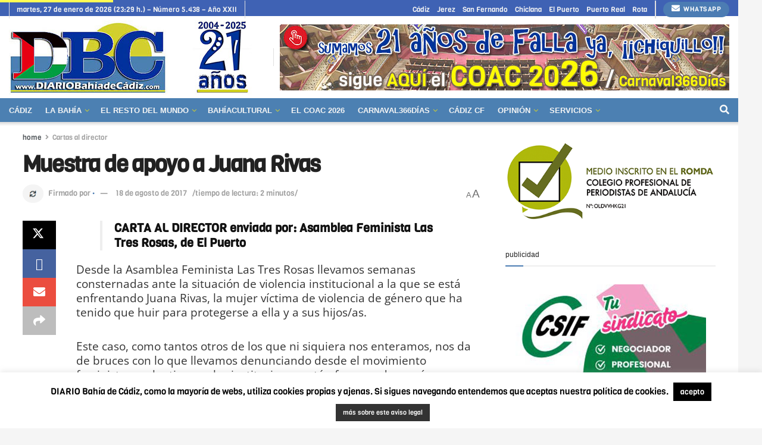

--- FILE ---
content_type: text/html; charset=UTF-8
request_url: https://www.diariobahiadecadiz.com/cartas-al-director/muestra-apoyo-juana-rivas/
body_size: 38289
content:
<!doctype html>
<!--[if lt IE 7]> <html class="no-js lt-ie9 lt-ie8 lt-ie7" lang="es"> <![endif]-->
<!--[if IE 7]>    <html class="no-js lt-ie9 lt-ie8" lang="es"> <![endif]-->
<!--[if IE 8]>    <html class="no-js lt-ie9" lang="es"> <![endif]-->
<!--[if IE 9]>    <html class="no-js lt-ie10" lang="es"> <![endif]-->
<!--[if gt IE 8]><!--> <html class="no-js" lang="es"> <!--<![endif]-->
<head>
    <meta http-equiv="Content-Type" content="text/html; charset=UTF-8" />
    <meta name='viewport' content='width=device-width, initial-scale=1, user-scalable=yes' />
    <link rel="profile" href="https://gmpg.org/xfn/11" />
    <link rel="pingback" href="https://www.diariobahiadecadiz.com/xmlrpc.php" />
    <meta name="theme-color" content="#4c80b2">
             <meta name="msapplication-navbutton-color" content="#4c80b2">
             <meta name="apple-mobile-web-app-status-bar-style" content="#4c80b2"><meta name='robots' content='index, follow, max-image-preview:large, max-snippet:-1, max-video-preview:-1' />
<meta property="og:type" content="article">
<meta property="og:title" content="Muestra de apoyo a Juana Rivas">
<meta property="og:site_name" content="DIARIO Bahía de Cádiz">
<meta property="og:description" content="CARTA AL DIRECTOR enviada por: Asamblea Feminista Las Tres Rosas, de El Puerto Desde la Asamblea Feminista Las Tres Rosas">
<meta property="og:url" content="https://www.diariobahiadecadiz.com/cartas-al-director/muestra-apoyo-juana-rivas/">
<meta property="og:locale" content="es_ES">
<meta property="article:published_time" content="2017-08-18T10:36:11+02:00">
<meta property="article:modified_time" content="2017-08-18T23:03:59+02:00">
<meta property="article:section" content="Cartas al director">
<meta property="article:tag" content="Cartas al director">
<meta name="twitter:card" content="summary_large_image">
<meta name="twitter:title" content="Muestra de apoyo a Juana Rivas">
<meta name="twitter:description" content="CARTA AL DIRECTOR enviada por: Asamblea Feminista Las Tres Rosas, de El Puerto Desde la Asamblea Feminista Las Tres Rosas">
<meta name="twitter:url" content="https://www.diariobahiadecadiz.com/cartas-al-director/muestra-apoyo-juana-rivas/">
<meta name="twitter:site" content="">
			<script type="text/javascript">
			  var jnews_ajax_url = '/?ajax-request=jnews'
			</script>
			<script type="text/javascript">;window.jnews=window.jnews||{},window.jnews.library=window.jnews.library||{},window.jnews.library=function(){"use strict";var e=this;e.win=window,e.doc=document,e.noop=function(){},e.globalBody=e.doc.getElementsByTagName("body")[0],e.globalBody=e.globalBody?e.globalBody:e.doc,e.win.jnewsDataStorage=e.win.jnewsDataStorage||{_storage:new WeakMap,put:function(e,t,n){this._storage.has(e)||this._storage.set(e,new Map),this._storage.get(e).set(t,n)},get:function(e,t){return this._storage.get(e).get(t)},has:function(e,t){return this._storage.has(e)&&this._storage.get(e).has(t)},remove:function(e,t){var n=this._storage.get(e).delete(t);return 0===!this._storage.get(e).size&&this._storage.delete(e),n}},e.windowWidth=function(){return e.win.innerWidth||e.docEl.clientWidth||e.globalBody.clientWidth},e.windowHeight=function(){return e.win.innerHeight||e.docEl.clientHeight||e.globalBody.clientHeight},e.requestAnimationFrame=e.win.requestAnimationFrame||e.win.webkitRequestAnimationFrame||e.win.mozRequestAnimationFrame||e.win.msRequestAnimationFrame||window.oRequestAnimationFrame||function(e){return setTimeout(e,1e3/60)},e.cancelAnimationFrame=e.win.cancelAnimationFrame||e.win.webkitCancelAnimationFrame||e.win.webkitCancelRequestAnimationFrame||e.win.mozCancelAnimationFrame||e.win.msCancelRequestAnimationFrame||e.win.oCancelRequestAnimationFrame||function(e){clearTimeout(e)},e.classListSupport="classList"in document.createElement("_"),e.hasClass=e.classListSupport?function(e,t){return e.classList.contains(t)}:function(e,t){return e.className.indexOf(t)>=0},e.addClass=e.classListSupport?function(t,n){e.hasClass(t,n)||t.classList.add(n)}:function(t,n){e.hasClass(t,n)||(t.className+=" "+n)},e.removeClass=e.classListSupport?function(t,n){e.hasClass(t,n)&&t.classList.remove(n)}:function(t,n){e.hasClass(t,n)&&(t.className=t.className.replace(n,""))},e.objKeys=function(e){var t=[];for(var n in e)Object.prototype.hasOwnProperty.call(e,n)&&t.push(n);return t},e.isObjectSame=function(e,t){var n=!0;return JSON.stringify(e)!==JSON.stringify(t)&&(n=!1),n},e.extend=function(){for(var e,t,n,o=arguments[0]||{},i=1,a=arguments.length;i<a;i++)if(null!==(e=arguments[i]))for(t in e)o!==(n=e[t])&&void 0!==n&&(o[t]=n);return o},e.dataStorage=e.win.jnewsDataStorage,e.isVisible=function(e){return 0!==e.offsetWidth&&0!==e.offsetHeight||e.getBoundingClientRect().length},e.getHeight=function(e){return e.offsetHeight||e.clientHeight||e.getBoundingClientRect().height},e.getWidth=function(e){return e.offsetWidth||e.clientWidth||e.getBoundingClientRect().width},e.supportsPassive=!1;try{var t=Object.defineProperty({},"passive",{get:function(){e.supportsPassive=!0}});"createEvent"in e.doc?e.win.addEventListener("test",null,t):"fireEvent"in e.doc&&e.win.attachEvent("test",null)}catch(e){}e.passiveOption=!!e.supportsPassive&&{passive:!0},e.setStorage=function(e,t){e="jnews-"+e;var n={expired:Math.floor(((new Date).getTime()+432e5)/1e3)};t=Object.assign(n,t);localStorage.setItem(e,JSON.stringify(t))},e.getStorage=function(e){e="jnews-"+e;var t=localStorage.getItem(e);return null!==t&&0<t.length?JSON.parse(localStorage.getItem(e)):{}},e.expiredStorage=function(){var t,n="jnews-";for(var o in localStorage)o.indexOf(n)>-1&&"undefined"!==(t=e.getStorage(o.replace(n,""))).expired&&t.expired<Math.floor((new Date).getTime()/1e3)&&localStorage.removeItem(o)},e.addEvents=function(t,n,o){for(var i in n){var a=["touchstart","touchmove"].indexOf(i)>=0&&!o&&e.passiveOption;"createEvent"in e.doc?t.addEventListener(i,n[i],a):"fireEvent"in e.doc&&t.attachEvent("on"+i,n[i])}},e.removeEvents=function(t,n){for(var o in n)"createEvent"in e.doc?t.removeEventListener(o,n[o]):"fireEvent"in e.doc&&t.detachEvent("on"+o,n[o])},e.triggerEvents=function(t,n,o){var i;o=o||{detail:null};return"createEvent"in e.doc?(!(i=e.doc.createEvent("CustomEvent")||new CustomEvent(n)).initCustomEvent||i.initCustomEvent(n,!0,!1,o),void t.dispatchEvent(i)):"fireEvent"in e.doc?((i=e.doc.createEventObject()).eventType=n,void t.fireEvent("on"+i.eventType,i)):void 0},e.getParents=function(t,n){void 0===n&&(n=e.doc);for(var o=[],i=t.parentNode,a=!1;!a;)if(i){var r=i;r.querySelectorAll(n).length?a=!0:(o.push(r),i=r.parentNode)}else o=[],a=!0;return o},e.forEach=function(e,t,n){for(var o=0,i=e.length;o<i;o++)t.call(n,e[o],o)},e.getText=function(e){return e.innerText||e.textContent},e.setText=function(e,t){var n="object"==typeof t?t.innerText||t.textContent:t;e.innerText&&(e.innerText=n),e.textContent&&(e.textContent=n)},e.httpBuildQuery=function(t){return e.objKeys(t).reduce(function t(n){var o=arguments.length>1&&void 0!==arguments[1]?arguments[1]:null;return function(i,a){var r=n[a];a=encodeURIComponent(a);var s=o?"".concat(o,"[").concat(a,"]"):a;return null==r||"function"==typeof r?(i.push("".concat(s,"=")),i):["number","boolean","string"].includes(typeof r)?(i.push("".concat(s,"=").concat(encodeURIComponent(r))),i):(i.push(e.objKeys(r).reduce(t(r,s),[]).join("&")),i)}}(t),[]).join("&")},e.get=function(t,n,o,i){return o="function"==typeof o?o:e.noop,e.ajax("GET",t,n,o,i)},e.post=function(t,n,o,i){return o="function"==typeof o?o:e.noop,e.ajax("POST",t,n,o,i)},e.ajax=function(t,n,o,i,a){var r=new XMLHttpRequest,s=n,c=e.httpBuildQuery(o);if(t=-1!=["GET","POST"].indexOf(t)?t:"GET",r.open(t,s+("GET"==t?"?"+c:""),!0),"POST"==t&&r.setRequestHeader("Content-type","application/x-www-form-urlencoded"),r.setRequestHeader("X-Requested-With","XMLHttpRequest"),r.onreadystatechange=function(){4===r.readyState&&200<=r.status&&300>r.status&&"function"==typeof i&&i.call(void 0,r.response)},void 0!==a&&!a){return{xhr:r,send:function(){r.send("POST"==t?c:null)}}}return r.send("POST"==t?c:null),{xhr:r}},e.scrollTo=function(t,n,o){function i(e,t,n){this.start=this.position(),this.change=e-this.start,this.currentTime=0,this.increment=20,this.duration=void 0===n?500:n,this.callback=t,this.finish=!1,this.animateScroll()}return Math.easeInOutQuad=function(e,t,n,o){return(e/=o/2)<1?n/2*e*e+t:-n/2*(--e*(e-2)-1)+t},i.prototype.stop=function(){this.finish=!0},i.prototype.move=function(t){e.doc.documentElement.scrollTop=t,e.globalBody.parentNode.scrollTop=t,e.globalBody.scrollTop=t},i.prototype.position=function(){return e.doc.documentElement.scrollTop||e.globalBody.parentNode.scrollTop||e.globalBody.scrollTop},i.prototype.animateScroll=function(){this.currentTime+=this.increment;var t=Math.easeInOutQuad(this.currentTime,this.start,this.change,this.duration);this.move(t),this.currentTime<this.duration&&!this.finish?e.requestAnimationFrame.call(e.win,this.animateScroll.bind(this)):this.callback&&"function"==typeof this.callback&&this.callback()},new i(t,n,o)},e.unwrap=function(t){var n,o=t;e.forEach(t,(function(e,t){n?n+=e:n=e})),o.replaceWith(n)},e.performance={start:function(e){performance.mark(e+"Start")},stop:function(e){performance.mark(e+"End"),performance.measure(e,e+"Start",e+"End")}},e.fps=function(){var t=0,n=0,o=0;!function(){var i=t=0,a=0,r=0,s=document.getElementById("fpsTable"),c=function(t){void 0===document.getElementsByTagName("body")[0]?e.requestAnimationFrame.call(e.win,(function(){c(t)})):document.getElementsByTagName("body")[0].appendChild(t)};null===s&&((s=document.createElement("div")).style.position="fixed",s.style.top="120px",s.style.left="10px",s.style.width="100px",s.style.height="20px",s.style.border="1px solid black",s.style.fontSize="11px",s.style.zIndex="100000",s.style.backgroundColor="white",s.id="fpsTable",c(s));var l=function(){o++,n=Date.now(),(a=(o/(r=(n-t)/1e3)).toPrecision(2))!=i&&(i=a,s.innerHTML=i+"fps"),1<r&&(t=n,o=0),e.requestAnimationFrame.call(e.win,l)};l()}()},e.instr=function(e,t){for(var n=0;n<t.length;n++)if(-1!==e.toLowerCase().indexOf(t[n].toLowerCase()))return!0},e.winLoad=function(t,n){function o(o){if("complete"===e.doc.readyState||"interactive"===e.doc.readyState)return!o||n?setTimeout(t,n||1):t(o),1}o()||e.addEvents(e.win,{load:o})},e.docReady=function(t,n){function o(o){if("complete"===e.doc.readyState||"interactive"===e.doc.readyState)return!o||n?setTimeout(t,n||1):t(o),1}o()||e.addEvents(e.doc,{DOMContentLoaded:o})},e.fireOnce=function(){e.docReady((function(){e.assets=e.assets||[],e.assets.length&&(e.boot(),e.load_assets())}),50)},e.boot=function(){e.length&&e.doc.querySelectorAll("style[media]").forEach((function(e){"not all"==e.getAttribute("media")&&e.removeAttribute("media")}))},e.create_js=function(t,n){var o=e.doc.createElement("script");switch(o.setAttribute("src",t),n){case"defer":o.setAttribute("defer",!0);break;case"async":o.setAttribute("async",!0);break;case"deferasync":o.setAttribute("defer",!0),o.setAttribute("async",!0)}e.globalBody.appendChild(o)},e.load_assets=function(){"object"==typeof e.assets&&e.forEach(e.assets.slice(0),(function(t,n){var o="";t.defer&&(o+="defer"),t.async&&(o+="async"),e.create_js(t.url,o);var i=e.assets.indexOf(t);i>-1&&e.assets.splice(i,1)})),e.assets=jnewsoption.au_scripts=window.jnewsads=[]},e.setCookie=function(e,t,n){var o="";if(n){var i=new Date;i.setTime(i.getTime()+24*n*60*60*1e3),o="; expires="+i.toUTCString()}document.cookie=e+"="+(t||"")+o+"; path=/"},e.getCookie=function(e){for(var t=e+"=",n=document.cookie.split(";"),o=0;o<n.length;o++){for(var i=n[o];" "==i.charAt(0);)i=i.substring(1,i.length);if(0==i.indexOf(t))return i.substring(t.length,i.length)}return null},e.eraseCookie=function(e){document.cookie=e+"=; Path=/; Expires=Thu, 01 Jan 1970 00:00:01 GMT;"},e.docReady((function(){e.globalBody=e.globalBody==e.doc?e.doc.getElementsByTagName("body")[0]:e.globalBody,e.globalBody=e.globalBody?e.globalBody:e.doc})),e.winLoad((function(){e.winLoad((function(){var t=!1;if(void 0!==window.jnewsadmin)if(void 0!==window.file_version_checker){var n=e.objKeys(window.file_version_checker);n.length?n.forEach((function(e){t||"10.0.4"===window.file_version_checker[e]||(t=!0)})):t=!0}else t=!0;t&&(window.jnewsHelper.getMessage(),window.jnewsHelper.getNotice())}),2500)}))},window.jnews.library=new window.jnews.library;</script>
	<!-- This site is optimized with the Yoast SEO plugin v26.6 - https://yoast.com/wordpress/plugins/seo/ -->
	<title>Muestra de apoyo a Juana Rivas | DIARIO Bahía de Cádiz</title>
	<link rel="canonical" href="https://www.diariobahiadecadiz.com/cartas-al-director/muestra-apoyo-juana-rivas/" />
	<meta property="og:locale" content="es_ES" />
	<meta property="og:type" content="article" />
	<meta property="og:title" content="Muestra de apoyo a Juana Rivas | DIARIO Bahía de Cádiz" />
	<meta property="og:description" content="CARTA AL DIRECTOR enviada por: Asamblea Feminista Las Tres Rosas, de El Puerto Desde la Asamblea Feminista Las Tres Rosas llevamos semanas consternadas ante la situación de violencia institucional a la que se está enfrentando Juana Rivas, la mujer víctima de violencia de género que ha tenido que huir para protegerse a ella y a [&hellip;]" />
	<meta property="og:url" content="https://www.diariobahiadecadiz.com/cartas-al-director/muestra-apoyo-juana-rivas/" />
	<meta property="og:site_name" content="DIARIO Bahía de Cádiz" />
	<meta property="article:publisher" content="https://www.facebook.com/DIARIObahiadecadiz" />
	<meta property="article:published_time" content="2017-08-18T08:36:11+00:00" />
	<meta property="article:modified_time" content="2017-08-18T21:03:59+00:00" />
	<meta property="og:image" content="https://www.diariobahiadecadiz.com/wp-content/uploads/2022/07/PARANOTICIADBC.jpg" />
	<meta property="og:image:width" content="460" />
	<meta property="og:image:height" content="174" />
	<meta property="og:image:type" content="image/jpeg" />
	<meta name="author" content="·" />
	<script type="application/ld+json" class="yoast-schema-graph">{"@context":"https://schema.org","@graph":[{"@type":"Article","@id":"https://www.diariobahiadecadiz.com/cartas-al-director/muestra-apoyo-juana-rivas/#article","isPartOf":{"@id":"https://www.diariobahiadecadiz.com/cartas-al-director/muestra-apoyo-juana-rivas/"},"author":{"name":"·","@id":"https://www.diariobahiadecadiz.com/#/schema/person/546a9394f32c61bb1dcae528427e2a77"},"headline":"Muestra de apoyo a Juana Rivas","datePublished":"2017-08-18T08:36:11+00:00","dateModified":"2017-08-18T21:03:59+00:00","mainEntityOfPage":{"@id":"https://www.diariobahiadecadiz.com/cartas-al-director/muestra-apoyo-juana-rivas/"},"wordCount":517,"publisher":{"@id":"https://www.diariobahiadecadiz.com/#organization"},"keywords":["Cartas al director"],"articleSection":["Cartas al director"],"inLanguage":"es"},{"@type":"WebPage","@id":"https://www.diariobahiadecadiz.com/cartas-al-director/muestra-apoyo-juana-rivas/","url":"https://www.diariobahiadecadiz.com/cartas-al-director/muestra-apoyo-juana-rivas/","name":"Muestra de apoyo a Juana Rivas | DIARIO Bahía de Cádiz","isPartOf":{"@id":"https://www.diariobahiadecadiz.com/#website"},"datePublished":"2017-08-18T08:36:11+00:00","dateModified":"2017-08-18T21:03:59+00:00","breadcrumb":{"@id":"https://www.diariobahiadecadiz.com/cartas-al-director/muestra-apoyo-juana-rivas/#breadcrumb"},"inLanguage":"es","potentialAction":[{"@type":"ReadAction","target":["https://www.diariobahiadecadiz.com/cartas-al-director/muestra-apoyo-juana-rivas/"]}]},{"@type":"BreadcrumbList","@id":"https://www.diariobahiadecadiz.com/cartas-al-director/muestra-apoyo-juana-rivas/#breadcrumb","itemListElement":[{"@type":"ListItem","position":1,"name":"Portada","item":"https://www.diariobahiadecadiz.com/"},{"@type":"ListItem","position":2,"name":"Muestra de apoyo a Juana Rivas"}]},{"@type":"WebSite","@id":"https://www.diariobahiadecadiz.com/#website","url":"https://www.diariobahiadecadiz.com/","name":"DIARIO Bahía de Cádiz","description":"Desde 2004 informando sin prisas para la Bahía (Cádiz, Jerez, San Fernando, El Puerto, Chiclana, Puerto Real y Rota)","publisher":{"@id":"https://www.diariobahiadecadiz.com/#organization"},"potentialAction":[{"@type":"SearchAction","target":{"@type":"EntryPoint","urlTemplate":"https://www.diariobahiadecadiz.com/?s={search_term_string}"},"query-input":{"@type":"PropertyValueSpecification","valueRequired":true,"valueName":"search_term_string"}}],"inLanguage":"es"},{"@type":"Organization","@id":"https://www.diariobahiadecadiz.com/#organization","name":"DIARIO Bahía de Cádiz","url":"https://www.diariobahiadecadiz.com/","logo":{"@type":"ImageObject","inLanguage":"es","@id":"https://www.diariobahiadecadiz.com/#/schema/logo/image/","url":"https://www.diariobahiadecadiz.com/wp-content/uploads/2021/12/logoDBCseo.jpg","contentUrl":"https://www.diariobahiadecadiz.com/wp-content/uploads/2021/12/logoDBCseo.jpg","width":458,"height":215,"caption":"DIARIO Bahía de Cádiz"},"image":{"@id":"https://www.diariobahiadecadiz.com/#/schema/logo/image/"},"sameAs":["https://www.facebook.com/DIARIObahiadecadiz","https://x.com/DIARIOBC","https://www.instagram.com/diariobahiadecadiz/"]},{"@type":"Person","@id":"https://www.diariobahiadecadiz.com/#/schema/person/546a9394f32c61bb1dcae528427e2a77","name":"·","image":{"@type":"ImageObject","inLanguage":"es","@id":"https://www.diariobahiadecadiz.com/#/schema/person/image/","url":"https://secure.gravatar.com/avatar/36c65f5b9ceff186eae0e8233beffde21691896a075040680836383a18ff1184?s=96&d=identicon&r=g","contentUrl":"https://secure.gravatar.com/avatar/36c65f5b9ceff186eae0e8233beffde21691896a075040680836383a18ff1184?s=96&d=identicon&r=g","caption":"·"},"url":"https://www.diariobahiadecadiz.com/author/dany2/"}]}</script>
	<!-- / Yoast SEO plugin. -->


<link rel='dns-prefetch' href='//fonts.googleapis.com' />
<link rel='preconnect' href='https://fonts.gstatic.com' />
<link rel="alternate" type="application/rss+xml" title="DIARIO Bahía de Cádiz &raquo; Feed" href="https://www.diariobahiadecadiz.com/feed/" />
<link rel="alternate" type="application/rss+xml" title="DIARIO Bahía de Cádiz &raquo; Feed de los comentarios" href="https://www.diariobahiadecadiz.com/comments/feed/" />
<link rel="alternate" title="oEmbed (JSON)" type="application/json+oembed" href="https://www.diariobahiadecadiz.com/wp-json/oembed/1.0/embed?url=https%3A%2F%2Fwww.diariobahiadecadiz.com%2Fcartas-al-director%2Fmuestra-apoyo-juana-rivas%2F" />
<link rel="alternate" title="oEmbed (XML)" type="text/xml+oembed" href="https://www.diariobahiadecadiz.com/wp-json/oembed/1.0/embed?url=https%3A%2F%2Fwww.diariobahiadecadiz.com%2Fcartas-al-director%2Fmuestra-apoyo-juana-rivas%2F&#038;format=xml" />
		<style>
			.lazyload,
			.lazyloading {
				max-width: 100%;
			}
		</style>
		<style id='wp-img-auto-sizes-contain-inline-css' type='text/css'>
img:is([sizes=auto i],[sizes^="auto," i]){contain-intrinsic-size:3000px 1500px}
/*# sourceURL=wp-img-auto-sizes-contain-inline-css */
</style>
<style id='wp-emoji-styles-inline-css' type='text/css'>

	img.wp-smiley, img.emoji {
		display: inline !important;
		border: none !important;
		box-shadow: none !important;
		height: 1em !important;
		width: 1em !important;
		margin: 0 0.07em !important;
		vertical-align: -0.1em !important;
		background: none !important;
		padding: 0 !important;
	}
/*# sourceURL=wp-emoji-styles-inline-css */
</style>
<link rel='stylesheet' id='wp-block-library-css' href='https://www.diariobahiadecadiz.com/wp-includes/css/dist/block-library/style.min.css?ver=9b7eab817b1e7e067b17eb356867cb81' type='text/css' media='all' />
<style id='classic-theme-styles-inline-css' type='text/css'>
/*! This file is auto-generated */
.wp-block-button__link{color:#fff;background-color:#32373c;border-radius:9999px;box-shadow:none;text-decoration:none;padding:calc(.667em + 2px) calc(1.333em + 2px);font-size:1.125em}.wp-block-file__button{background:#32373c;color:#fff;text-decoration:none}
/*# sourceURL=/wp-includes/css/classic-themes.min.css */
</style>
<link rel='stylesheet' id='jnews-faq-css' href='https://www.diariobahiadecadiz.com/wp-content/plugins/jnews-essential/assets/css/faq.css?ver=12.0.3' type='text/css' media='all' />
<style id='global-styles-inline-css' type='text/css'>
:root{--wp--preset--aspect-ratio--square: 1;--wp--preset--aspect-ratio--4-3: 4/3;--wp--preset--aspect-ratio--3-4: 3/4;--wp--preset--aspect-ratio--3-2: 3/2;--wp--preset--aspect-ratio--2-3: 2/3;--wp--preset--aspect-ratio--16-9: 16/9;--wp--preset--aspect-ratio--9-16: 9/16;--wp--preset--color--black: #000000;--wp--preset--color--cyan-bluish-gray: #abb8c3;--wp--preset--color--white: #ffffff;--wp--preset--color--pale-pink: #f78da7;--wp--preset--color--vivid-red: #cf2e2e;--wp--preset--color--luminous-vivid-orange: #ff6900;--wp--preset--color--luminous-vivid-amber: #fcb900;--wp--preset--color--light-green-cyan: #7bdcb5;--wp--preset--color--vivid-green-cyan: #00d084;--wp--preset--color--pale-cyan-blue: #8ed1fc;--wp--preset--color--vivid-cyan-blue: #0693e3;--wp--preset--color--vivid-purple: #9b51e0;--wp--preset--gradient--vivid-cyan-blue-to-vivid-purple: linear-gradient(135deg,rgb(6,147,227) 0%,rgb(155,81,224) 100%);--wp--preset--gradient--light-green-cyan-to-vivid-green-cyan: linear-gradient(135deg,rgb(122,220,180) 0%,rgb(0,208,130) 100%);--wp--preset--gradient--luminous-vivid-amber-to-luminous-vivid-orange: linear-gradient(135deg,rgb(252,185,0) 0%,rgb(255,105,0) 100%);--wp--preset--gradient--luminous-vivid-orange-to-vivid-red: linear-gradient(135deg,rgb(255,105,0) 0%,rgb(207,46,46) 100%);--wp--preset--gradient--very-light-gray-to-cyan-bluish-gray: linear-gradient(135deg,rgb(238,238,238) 0%,rgb(169,184,195) 100%);--wp--preset--gradient--cool-to-warm-spectrum: linear-gradient(135deg,rgb(74,234,220) 0%,rgb(151,120,209) 20%,rgb(207,42,186) 40%,rgb(238,44,130) 60%,rgb(251,105,98) 80%,rgb(254,248,76) 100%);--wp--preset--gradient--blush-light-purple: linear-gradient(135deg,rgb(255,206,236) 0%,rgb(152,150,240) 100%);--wp--preset--gradient--blush-bordeaux: linear-gradient(135deg,rgb(254,205,165) 0%,rgb(254,45,45) 50%,rgb(107,0,62) 100%);--wp--preset--gradient--luminous-dusk: linear-gradient(135deg,rgb(255,203,112) 0%,rgb(199,81,192) 50%,rgb(65,88,208) 100%);--wp--preset--gradient--pale-ocean: linear-gradient(135deg,rgb(255,245,203) 0%,rgb(182,227,212) 50%,rgb(51,167,181) 100%);--wp--preset--gradient--electric-grass: linear-gradient(135deg,rgb(202,248,128) 0%,rgb(113,206,126) 100%);--wp--preset--gradient--midnight: linear-gradient(135deg,rgb(2,3,129) 0%,rgb(40,116,252) 100%);--wp--preset--font-size--small: 13px;--wp--preset--font-size--medium: 20px;--wp--preset--font-size--large: 36px;--wp--preset--font-size--x-large: 42px;--wp--preset--spacing--20: 0.44rem;--wp--preset--spacing--30: 0.67rem;--wp--preset--spacing--40: 1rem;--wp--preset--spacing--50: 1.5rem;--wp--preset--spacing--60: 2.25rem;--wp--preset--spacing--70: 3.38rem;--wp--preset--spacing--80: 5.06rem;--wp--preset--shadow--natural: 6px 6px 9px rgba(0, 0, 0, 0.2);--wp--preset--shadow--deep: 12px 12px 50px rgba(0, 0, 0, 0.4);--wp--preset--shadow--sharp: 6px 6px 0px rgba(0, 0, 0, 0.2);--wp--preset--shadow--outlined: 6px 6px 0px -3px rgb(255, 255, 255), 6px 6px rgb(0, 0, 0);--wp--preset--shadow--crisp: 6px 6px 0px rgb(0, 0, 0);}:where(.is-layout-flex){gap: 0.5em;}:where(.is-layout-grid){gap: 0.5em;}body .is-layout-flex{display: flex;}.is-layout-flex{flex-wrap: wrap;align-items: center;}.is-layout-flex > :is(*, div){margin: 0;}body .is-layout-grid{display: grid;}.is-layout-grid > :is(*, div){margin: 0;}:where(.wp-block-columns.is-layout-flex){gap: 2em;}:where(.wp-block-columns.is-layout-grid){gap: 2em;}:where(.wp-block-post-template.is-layout-flex){gap: 1.25em;}:where(.wp-block-post-template.is-layout-grid){gap: 1.25em;}.has-black-color{color: var(--wp--preset--color--black) !important;}.has-cyan-bluish-gray-color{color: var(--wp--preset--color--cyan-bluish-gray) !important;}.has-white-color{color: var(--wp--preset--color--white) !important;}.has-pale-pink-color{color: var(--wp--preset--color--pale-pink) !important;}.has-vivid-red-color{color: var(--wp--preset--color--vivid-red) !important;}.has-luminous-vivid-orange-color{color: var(--wp--preset--color--luminous-vivid-orange) !important;}.has-luminous-vivid-amber-color{color: var(--wp--preset--color--luminous-vivid-amber) !important;}.has-light-green-cyan-color{color: var(--wp--preset--color--light-green-cyan) !important;}.has-vivid-green-cyan-color{color: var(--wp--preset--color--vivid-green-cyan) !important;}.has-pale-cyan-blue-color{color: var(--wp--preset--color--pale-cyan-blue) !important;}.has-vivid-cyan-blue-color{color: var(--wp--preset--color--vivid-cyan-blue) !important;}.has-vivid-purple-color{color: var(--wp--preset--color--vivid-purple) !important;}.has-black-background-color{background-color: var(--wp--preset--color--black) !important;}.has-cyan-bluish-gray-background-color{background-color: var(--wp--preset--color--cyan-bluish-gray) !important;}.has-white-background-color{background-color: var(--wp--preset--color--white) !important;}.has-pale-pink-background-color{background-color: var(--wp--preset--color--pale-pink) !important;}.has-vivid-red-background-color{background-color: var(--wp--preset--color--vivid-red) !important;}.has-luminous-vivid-orange-background-color{background-color: var(--wp--preset--color--luminous-vivid-orange) !important;}.has-luminous-vivid-amber-background-color{background-color: var(--wp--preset--color--luminous-vivid-amber) !important;}.has-light-green-cyan-background-color{background-color: var(--wp--preset--color--light-green-cyan) !important;}.has-vivid-green-cyan-background-color{background-color: var(--wp--preset--color--vivid-green-cyan) !important;}.has-pale-cyan-blue-background-color{background-color: var(--wp--preset--color--pale-cyan-blue) !important;}.has-vivid-cyan-blue-background-color{background-color: var(--wp--preset--color--vivid-cyan-blue) !important;}.has-vivid-purple-background-color{background-color: var(--wp--preset--color--vivid-purple) !important;}.has-black-border-color{border-color: var(--wp--preset--color--black) !important;}.has-cyan-bluish-gray-border-color{border-color: var(--wp--preset--color--cyan-bluish-gray) !important;}.has-white-border-color{border-color: var(--wp--preset--color--white) !important;}.has-pale-pink-border-color{border-color: var(--wp--preset--color--pale-pink) !important;}.has-vivid-red-border-color{border-color: var(--wp--preset--color--vivid-red) !important;}.has-luminous-vivid-orange-border-color{border-color: var(--wp--preset--color--luminous-vivid-orange) !important;}.has-luminous-vivid-amber-border-color{border-color: var(--wp--preset--color--luminous-vivid-amber) !important;}.has-light-green-cyan-border-color{border-color: var(--wp--preset--color--light-green-cyan) !important;}.has-vivid-green-cyan-border-color{border-color: var(--wp--preset--color--vivid-green-cyan) !important;}.has-pale-cyan-blue-border-color{border-color: var(--wp--preset--color--pale-cyan-blue) !important;}.has-vivid-cyan-blue-border-color{border-color: var(--wp--preset--color--vivid-cyan-blue) !important;}.has-vivid-purple-border-color{border-color: var(--wp--preset--color--vivid-purple) !important;}.has-vivid-cyan-blue-to-vivid-purple-gradient-background{background: var(--wp--preset--gradient--vivid-cyan-blue-to-vivid-purple) !important;}.has-light-green-cyan-to-vivid-green-cyan-gradient-background{background: var(--wp--preset--gradient--light-green-cyan-to-vivid-green-cyan) !important;}.has-luminous-vivid-amber-to-luminous-vivid-orange-gradient-background{background: var(--wp--preset--gradient--luminous-vivid-amber-to-luminous-vivid-orange) !important;}.has-luminous-vivid-orange-to-vivid-red-gradient-background{background: var(--wp--preset--gradient--luminous-vivid-orange-to-vivid-red) !important;}.has-very-light-gray-to-cyan-bluish-gray-gradient-background{background: var(--wp--preset--gradient--very-light-gray-to-cyan-bluish-gray) !important;}.has-cool-to-warm-spectrum-gradient-background{background: var(--wp--preset--gradient--cool-to-warm-spectrum) !important;}.has-blush-light-purple-gradient-background{background: var(--wp--preset--gradient--blush-light-purple) !important;}.has-blush-bordeaux-gradient-background{background: var(--wp--preset--gradient--blush-bordeaux) !important;}.has-luminous-dusk-gradient-background{background: var(--wp--preset--gradient--luminous-dusk) !important;}.has-pale-ocean-gradient-background{background: var(--wp--preset--gradient--pale-ocean) !important;}.has-electric-grass-gradient-background{background: var(--wp--preset--gradient--electric-grass) !important;}.has-midnight-gradient-background{background: var(--wp--preset--gradient--midnight) !important;}.has-small-font-size{font-size: var(--wp--preset--font-size--small) !important;}.has-medium-font-size{font-size: var(--wp--preset--font-size--medium) !important;}.has-large-font-size{font-size: var(--wp--preset--font-size--large) !important;}.has-x-large-font-size{font-size: var(--wp--preset--font-size--x-large) !important;}
:where(.wp-block-post-template.is-layout-flex){gap: 1.25em;}:where(.wp-block-post-template.is-layout-grid){gap: 1.25em;}
:where(.wp-block-term-template.is-layout-flex){gap: 1.25em;}:where(.wp-block-term-template.is-layout-grid){gap: 1.25em;}
:where(.wp-block-columns.is-layout-flex){gap: 2em;}:where(.wp-block-columns.is-layout-grid){gap: 2em;}
:root :where(.wp-block-pullquote){font-size: 1.5em;line-height: 1.6;}
/*# sourceURL=global-styles-inline-css */
</style>
<link rel='stylesheet' id='cookie-law-info-css' href='https://www.diariobahiadecadiz.com/wp-content/plugins/cookie-law-info/legacy/public/css/cookie-law-info-public.css?ver=3.3.9.1' type='text/css' media='all' />
<link rel='stylesheet' id='cookie-law-info-gdpr-css' href='https://www.diariobahiadecadiz.com/wp-content/plugins/cookie-law-info/legacy/public/css/cookie-law-info-gdpr.css?ver=3.3.9.1' type='text/css' media='all' />
<link rel='stylesheet' id='elementor-frontend-css' href='https://www.diariobahiadecadiz.com/wp-content/plugins/elementor/assets/css/frontend.min.css?ver=3.34.0' type='text/css' media='all' />
<link rel='stylesheet' id='jeg_customizer_font-css' href='//fonts.googleapis.com/css?family=Viga%3Areguler%7COpen+Sans%3Areguler&#038;display=swap&#038;ver=1.3.2' type='text/css' media='all' />
<link rel='stylesheet' id='wp-featherlight-css' href='https://www.diariobahiadecadiz.com/wp-content/plugins/wp-featherlight/css/wp-featherlight.min.css?ver=1.3.4' type='text/css' media='all' />
<link rel='stylesheet' id='font-awesome-css' href='https://www.diariobahiadecadiz.com/wp-content/plugins/elementor/assets/lib/font-awesome/css/font-awesome.min.css?ver=4.7.0' type='text/css' media='all' />
<link rel='stylesheet' id='jnews-frontend-css' href='https://www.diariobahiadecadiz.com/wp-content/themes/jnews/assets/dist/frontend.min.css?ver=12.0.3' type='text/css' media='all' />
<link rel='stylesheet' id='jnews-elementor-css' href='https://www.diariobahiadecadiz.com/wp-content/themes/jnews/assets/css/elementor-frontend.css?ver=12.0.3' type='text/css' media='all' />
<link rel='stylesheet' id='jnews-style-css' href='https://www.diariobahiadecadiz.com/wp-content/themes/jnews/style.css?ver=12.0.3' type='text/css' media='all' />
<link rel='stylesheet' id='jnews-darkmode-css' href='https://www.diariobahiadecadiz.com/wp-content/themes/jnews/assets/css/darkmode.css?ver=12.0.3' type='text/css' media='all' />
<link rel='stylesheet' id='jnews-scheme-css' href='https://www.diariobahiadecadiz.com/wp-content/themes/jnews/data/import/tech/scheme.css?ver=12.0.3' type='text/css' media='all' />
<link rel='stylesheet' id='jnews-social-login-style-css' href='https://www.diariobahiadecadiz.com/wp-content/plugins/jnews-social-login/assets/css/plugin.css?ver=12.0.0' type='text/css' media='all' />
<link rel='stylesheet' id='jnews-select-share-css' href='https://www.diariobahiadecadiz.com/wp-content/plugins/jnews-social-share/assets/css/plugin.css' type='text/css' media='all' />
<script type="text/javascript" src="https://www.diariobahiadecadiz.com/wp-includes/js/jquery/jquery.min.js?ver=3.7.1" id="jquery-core-js"></script>
<script type="text/javascript" src="https://www.diariobahiadecadiz.com/wp-includes/js/jquery/jquery-migrate.min.js?ver=3.4.1" id="jquery-migrate-js"></script>
<script type="text/javascript" id="cookie-law-info-js-extra">
/* <![CDATA[ */
var Cli_Data = {"nn_cookie_ids":[],"cookielist":[],"non_necessary_cookies":[],"ccpaEnabled":"","ccpaRegionBased":"","ccpaBarEnabled":"","strictlyEnabled":["necessary","obligatoire"],"ccpaType":"gdpr","js_blocking":"","custom_integration":"","triggerDomRefresh":"","secure_cookies":""};
var cli_cookiebar_settings = {"animate_speed_hide":"500","animate_speed_show":"500","background":"#fff","border":"#444","border_on":"","button_1_button_colour":"#000","button_1_button_hover":"#000000","button_1_link_colour":"#fff","button_1_as_button":"1","button_1_new_win":"","button_2_button_colour":"#333","button_2_button_hover":"#292929","button_2_link_colour":"#f9f9f9","button_2_as_button":"1","button_2_hidebar":"","button_3_button_colour":"#000","button_3_button_hover":"#000000","button_3_link_colour":"#fff","button_3_as_button":"1","button_3_new_win":"","button_4_button_colour":"#000","button_4_button_hover":"#000000","button_4_link_colour":"#fff","button_4_as_button":"1","button_7_button_colour":"#61a229","button_7_button_hover":"#4e8221","button_7_link_colour":"#fff","button_7_as_button":"1","button_7_new_win":"","font_family":"inherit","header_fix":"","notify_animate_hide":"1","notify_animate_show":"1","notify_div_id":"#cookie-law-info-bar","notify_position_horizontal":"right","notify_position_vertical":"bottom","scroll_close":"","scroll_close_reload":"","accept_close_reload":"","reject_close_reload":"","showagain_tab":"1","showagain_background":"#fff","showagain_border":"#000","showagain_div_id":"#cookie-law-info-again","showagain_x_position":"5px","text":"#000","show_once_yn":"1","show_once":"10000","logging_on":"","as_popup":"","popup_overlay":"1","bar_heading_text":"","cookie_bar_as":"banner","popup_showagain_position":"bottom-right","widget_position":"left"};
var log_object = {"ajax_url":"https://www.diariobahiadecadiz.com/wp-admin/admin-ajax.php"};
//# sourceURL=cookie-law-info-js-extra
/* ]]> */
</script>
<script type="text/javascript" src="https://www.diariobahiadecadiz.com/wp-content/plugins/cookie-law-info/legacy/public/js/cookie-law-info-public.js?ver=3.3.9.1" id="cookie-law-info-js"></script>
<link rel="https://api.w.org/" href="https://www.diariobahiadecadiz.com/wp-json/" /><link rel="alternate" title="JSON" type="application/json" href="https://www.diariobahiadecadiz.com/wp-json/wp/v2/posts/75686" /><link rel="EditURI" type="application/rsd+xml" title="RSD" href="https://www.diariobahiadecadiz.com/xmlrpc.php?rsd" />
		<script>
			document.documentElement.className = document.documentElement.className.replace('no-js', 'js');
		</script>
				<style>
			.no-js img.lazyload {
				display: none;
			}

			figure.wp-block-image img.lazyloading {
				min-width: 150px;
			}

			.lazyload,
			.lazyloading {
				--smush-placeholder-width: 100px;
				--smush-placeholder-aspect-ratio: 1/1;
				width: var(--smush-image-width, var(--smush-placeholder-width)) !important;
				aspect-ratio: var(--smush-image-aspect-ratio, var(--smush-placeholder-aspect-ratio)) !important;
			}

						.lazyload {
				opacity: 0;
			}

			.lazyloading {
				border: 0 !important;
				opacity: 1;
				background: rgba(255, 255, 255, 0) url('https://www.diariobahiadecadiz.com/wp-content/plugins/wp-smushit/app/assets/images/smush-lazyloader-1.gif') no-repeat center !important;
				background-size: 16px auto !important;
				min-width: 16px;
			}

					</style>
		<meta name="generator" content="Elementor 3.34.0; features: additional_custom_breakpoints; settings: css_print_method-external, google_font-enabled, font_display-auto">

<!-- BEGIN Clicky Analytics v2.2.4 Tracking - https://wordpress.org/plugins/clicky-analytics/ -->
<script type="text/javascript">
  var clicky_custom = clicky_custom || {};
  clicky_custom.outbound_pattern = ['/go/','/out/'];
</script>

<script async src="//static.getclicky.com/101350212.js"></script>

<!-- END Clicky Analytics v2.2.4 Tracking -->

			<style>
				.e-con.e-parent:nth-of-type(n+4):not(.e-lazyloaded):not(.e-no-lazyload),
				.e-con.e-parent:nth-of-type(n+4):not(.e-lazyloaded):not(.e-no-lazyload) * {
					background-image: none !important;
				}
				@media screen and (max-height: 1024px) {
					.e-con.e-parent:nth-of-type(n+3):not(.e-lazyloaded):not(.e-no-lazyload),
					.e-con.e-parent:nth-of-type(n+3):not(.e-lazyloaded):not(.e-no-lazyload) * {
						background-image: none !important;
					}
				}
				@media screen and (max-height: 640px) {
					.e-con.e-parent:nth-of-type(n+2):not(.e-lazyloaded):not(.e-no-lazyload),
					.e-con.e-parent:nth-of-type(n+2):not(.e-lazyloaded):not(.e-no-lazyload) * {
						background-image: none !important;
					}
				}
			</style>
			<link rel='stylesheet' id='bs-icons' href='https://www.diariobahiadecadiz.com/wp-content/plugins/blockquote-pack-pro/includes/libs/better-framework/assets/css/bs-icons.css' type='text/css' media='all' />
<link rel='stylesheet' id='better-social-counter' href='https://www.diariobahiadecadiz.com/wp-content/plugins/better-social-counter/css/style.min.css' type='text/css' media='all' />
<link rel='stylesheet' id='fontawesome' href='https://www.diariobahiadecadiz.com/wp-content/plugins/blockquote-pack-pro/includes/libs/better-framework/assets/css/font-awesome.min.css' type='text/css' media='all' />
<link rel='stylesheet' id='br-numbers' href='https://fonts.googleapis.com/css?family=Oswald&text=0123456789./\%' type='text/css' media='all' />
<link rel='stylesheet' id='better-reviews' href='https://www.diariobahiadecadiz.com/wp-content/plugins/better-reviews/css/better-reviews.min.css' type='text/css' media='all' />
<link rel='stylesheet' id='blockquote-pack-pro' href='https://www.diariobahiadecadiz.com/wp-content/plugins/blockquote-pack-pro/css/blockquote-pack.min.css' type='text/css' media='all' />
<link rel='stylesheet' id='12.0.3-1769098471' href='https://www.diariobahiadecadiz.com/wp-content/bs-booster-cache/f66a0f2e59b26a2cba67a5c54071e124.css' type='text/css' media='all' />
<script type='application/ld+json'>{"@context":"http:\/\/schema.org","@type":"Organization","@id":"https:\/\/www.diariobahiadecadiz.com\/#organization","url":"https:\/\/www.diariobahiadecadiz.com\/","name":"","logo":{"@type":"ImageObject","url":""},"sameAs":["https:\/\/www.facebook.com\/DIARIObahiadecadiz","https:\/\/twitter.com\/DIARIOBC","https:\/\/www.instagram.com\/DIARIOBahiadeCadiz\/"]}</script>
<script type='application/ld+json'>{"@context":"http:\/\/schema.org","@type":"WebSite","@id":"https:\/\/www.diariobahiadecadiz.com\/#website","url":"https:\/\/www.diariobahiadecadiz.com\/","name":"","potentialAction":{"@type":"SearchAction","target":"https:\/\/www.diariobahiadecadiz.com\/?s={search_term_string}","query-input":"required name=search_term_string"}}</script>
<link rel="icon" href="https://www.diariobahiadecadiz.com/wp-content/uploads/2022/07/cropped-logoDBCseo2-32x32.jpg" sizes="32x32" />
<link rel="icon" href="https://www.diariobahiadecadiz.com/wp-content/uploads/2022/07/cropped-logoDBCseo2-192x192.jpg" sizes="192x192" />
<link rel="apple-touch-icon" href="https://www.diariobahiadecadiz.com/wp-content/uploads/2022/07/cropped-logoDBCseo2-180x180.jpg" />
<meta name="msapplication-TileImage" content="https://www.diariobahiadecadiz.com/wp-content/uploads/2022/07/cropped-logoDBCseo2-270x270.jpg" />
<style id="jeg_dynamic_css" type="text/css" data-type="jeg_custom-css">body.jnews { background-color : #f5f5f5; background-image : url("https://www.diariobahiadecadiz.com/wp-content/uploads/2022/04/parafondo4-1.gif"); background-repeat : no-repeat; background-attachment : fixed; background-size : initial; } .jeg_container, .jeg_content, .jeg_boxed .jeg_main .jeg_container, .jeg_autoload_separator { background-color : #ffffff; } body { --j-body-color : #53585c; --j-accent-color : #4c7cb3; --j-alt-color : #00309e; --j-heading-color : #212121; } body,.jeg_newsfeed_list .tns-outer .tns-controls button,.jeg_filter_button,.owl-carousel .owl-nav div,.jeg_readmore,.jeg_hero_style_7 .jeg_post_meta a,.widget_calendar thead th,.widget_calendar tfoot a,.jeg_socialcounter a,.entry-header .jeg_meta_like a,.entry-header .jeg_meta_comment a,.entry-header .jeg_meta_donation a,.entry-header .jeg_meta_bookmark a,.entry-content tbody tr:hover,.entry-content th,.jeg_splitpost_nav li:hover a,#breadcrumbs a,.jeg_author_socials a:hover,.jeg_footer_content a,.jeg_footer_bottom a,.jeg_cartcontent,.woocommerce .woocommerce-breadcrumb a { color : #53585c; } a, .jeg_menu_style_5>li>a:hover, .jeg_menu_style_5>li.sfHover>a, .jeg_menu_style_5>li.current-menu-item>a, .jeg_menu_style_5>li.current-menu-ancestor>a, .jeg_navbar .jeg_menu:not(.jeg_main_menu)>li>a:hover, .jeg_midbar .jeg_menu:not(.jeg_main_menu)>li>a:hover, .jeg_side_tabs li.active, .jeg_block_heading_5 strong, .jeg_block_heading_6 strong, .jeg_block_heading_7 strong, .jeg_block_heading_8 strong, .jeg_subcat_list li a:hover, .jeg_subcat_list li button:hover, .jeg_pl_lg_7 .jeg_thumb .jeg_post_category a, .jeg_pl_xs_2:before, .jeg_pl_xs_4 .jeg_postblock_content:before, .jeg_postblock .jeg_post_title a:hover, .jeg_hero_style_6 .jeg_post_title a:hover, .jeg_sidefeed .jeg_pl_xs_3 .jeg_post_title a:hover, .widget_jnews_popular .jeg_post_title a:hover, .jeg_meta_author a, .widget_archive li a:hover, .widget_pages li a:hover, .widget_meta li a:hover, .widget_recent_entries li a:hover, .widget_rss li a:hover, .widget_rss cite, .widget_categories li a:hover, .widget_categories li.current-cat>a, #breadcrumbs a:hover, .jeg_share_count .counts, .commentlist .bypostauthor>.comment-body>.comment-author>.fn, span.required, .jeg_review_title, .bestprice .price, .authorlink a:hover, .jeg_vertical_playlist .jeg_video_playlist_play_icon, .jeg_vertical_playlist .jeg_video_playlist_item.active .jeg_video_playlist_thumbnail:before, .jeg_horizontal_playlist .jeg_video_playlist_play, .woocommerce li.product .pricegroup .button, .widget_display_forums li a:hover, .widget_display_topics li:before, .widget_display_replies li:before, .widget_display_views li:before, .bbp-breadcrumb a:hover, .jeg_mobile_menu li.sfHover>a, .jeg_mobile_menu li a:hover, .split-template-6 .pagenum, .jeg_mobile_menu_style_5>li>a:hover, .jeg_mobile_menu_style_5>li.sfHover>a, .jeg_mobile_menu_style_5>li.current-menu-item>a, .jeg_mobile_menu_style_5>li.current-menu-ancestor>a, .jeg_mobile_menu.jeg_menu_dropdown li.open > div > a ,.jeg_menu_dropdown.language-swicher .sub-menu li a:hover { color : #4c7cb3; } .jeg_menu_style_1>li>a:before, .jeg_menu_style_2>li>a:before, .jeg_menu_style_3>li>a:before, .jeg_side_toggle, .jeg_slide_caption .jeg_post_category a, .jeg_slider_type_1_wrapper .tns-controls button.tns-next, .jeg_block_heading_1 .jeg_block_title span, .jeg_block_heading_2 .jeg_block_title span, .jeg_block_heading_3, .jeg_block_heading_4 .jeg_block_title span, .jeg_block_heading_6:after, .jeg_pl_lg_box .jeg_post_category a, .jeg_pl_md_box .jeg_post_category a, .jeg_readmore:hover, .jeg_thumb .jeg_post_category a, .jeg_block_loadmore a:hover, .jeg_postblock.alt .jeg_block_loadmore a:hover, .jeg_block_loadmore a.active, .jeg_postblock_carousel_2 .jeg_post_category a, .jeg_heroblock .jeg_post_category a, .jeg_pagenav_1 .page_number.active, .jeg_pagenav_1 .page_number.active:hover, input[type="submit"], .btn, .button, .widget_tag_cloud a:hover, .popularpost_item:hover .jeg_post_title a:before, .jeg_splitpost_4 .page_nav, .jeg_splitpost_5 .page_nav, .jeg_post_via a:hover, .jeg_post_source a:hover, .jeg_post_tags a:hover, .comment-reply-title small a:before, .comment-reply-title small a:after, .jeg_storelist .productlink, .authorlink li.active a:before, .jeg_footer.dark .socials_widget:not(.nobg) a:hover .fa,.jeg_footer.dark .socials_widget:not(.nobg) a:hover > span.jeg-icon, div.jeg_breakingnews_title, .jeg_overlay_slider_bottom_wrapper .tns-controls button, .jeg_overlay_slider_bottom_wrapper .tns-controls button:hover, .jeg_vertical_playlist .jeg_video_playlist_current, .woocommerce span.onsale, .woocommerce #respond input#submit:hover, .woocommerce a.button:hover, .woocommerce button.button:hover, .woocommerce input.button:hover, .woocommerce #respond input#submit.alt, .woocommerce a.button.alt, .woocommerce button.button.alt, .woocommerce input.button.alt, .jeg_popup_post .caption, .jeg_footer.dark input[type="submit"], .jeg_footer.dark .btn, .jeg_footer.dark .button, .footer_widget.widget_tag_cloud a:hover, .jeg_inner_content .content-inner .jeg_post_category a:hover, #buddypress .standard-form button, #buddypress a.button, #buddypress input[type="submit"], #buddypress input[type="button"], #buddypress input[type="reset"], #buddypress ul.button-nav li a, #buddypress .generic-button a, #buddypress .generic-button button, #buddypress .comment-reply-link, #buddypress a.bp-title-button, #buddypress.buddypress-wrap .members-list li .user-update .activity-read-more a, div#buddypress .standard-form button:hover, div#buddypress a.button:hover, div#buddypress input[type="submit"]:hover, div#buddypress input[type="button"]:hover, div#buddypress input[type="reset"]:hover, div#buddypress ul.button-nav li a:hover, div#buddypress .generic-button a:hover, div#buddypress .generic-button button:hover, div#buddypress .comment-reply-link:hover, div#buddypress a.bp-title-button:hover, div#buddypress.buddypress-wrap .members-list li .user-update .activity-read-more a:hover, #buddypress #item-nav .item-list-tabs ul li a:before, .jeg_inner_content .jeg_meta_container .follow-wrapper a { background-color : #4c7cb3; } .jeg_block_heading_7 .jeg_block_title span, .jeg_readmore:hover, .jeg_block_loadmore a:hover, .jeg_block_loadmore a.active, .jeg_pagenav_1 .page_number.active, .jeg_pagenav_1 .page_number.active:hover, .jeg_pagenav_3 .page_number:hover, .jeg_prevnext_post a:hover h3, .jeg_overlay_slider .jeg_post_category, .jeg_sidefeed .jeg_post.active, .jeg_vertical_playlist.jeg_vertical_playlist .jeg_video_playlist_item.active .jeg_video_playlist_thumbnail img, .jeg_horizontal_playlist .jeg_video_playlist_item.active { border-color : #4c7cb3; } .jeg_tabpost_nav li.active, .woocommerce div.product .woocommerce-tabs ul.tabs li.active, .jeg_mobile_menu_style_1>li.current-menu-item a, .jeg_mobile_menu_style_1>li.current-menu-ancestor a, .jeg_mobile_menu_style_2>li.current-menu-item::after, .jeg_mobile_menu_style_2>li.current-menu-ancestor::after, .jeg_mobile_menu_style_3>li.current-menu-item::before, .jeg_mobile_menu_style_3>li.current-menu-ancestor::before { border-bottom-color : #4c7cb3; } .jeg_post_share .jeg-icon svg { fill : #4c7cb3; } .jeg_post_meta .fa, .jeg_post_meta .jpwt-icon, .entry-header .jeg_post_meta .fa, .jeg_review_stars, .jeg_price_review_list { color : #00309e; } .jeg_share_button.share-float.share-monocrhome a { background-color : #00309e; } h1,h2,h3,h4,h5,h6,.jeg_post_title a,.entry-header .jeg_post_title,.jeg_hero_style_7 .jeg_post_title a,.jeg_block_title,.jeg_splitpost_bar .current_title,.jeg_video_playlist_title,.gallery-caption,.jeg_push_notification_button>a.button { color : #212121; } .split-template-9 .pagenum, .split-template-10 .pagenum, .split-template-11 .pagenum, .split-template-12 .pagenum, .split-template-13 .pagenum, .split-template-15 .pagenum, .split-template-18 .pagenum, .split-template-20 .pagenum, .split-template-19 .current_title span, .split-template-20 .current_title span { background-color : #212121; } .jeg_topbar .jeg_nav_row, .jeg_topbar .jeg_search_no_expand .jeg_search_input { line-height : 20px; } .jeg_topbar .jeg_nav_row, .jeg_topbar .jeg_nav_icon { height : 20px; } .jeg_topbar .jeg_logo_img { max-height : 20px; } .jeg_topbar, .jeg_topbar.dark, .jeg_topbar.custom { background : rgba(0,48,158,0.74); } .jeg_topbar, .jeg_topbar.dark { border-color : rgba(238,238,34,0); color : #f5f5f5; border-top-width : 6px; } .jeg_topbar .jeg_nav_item, .jeg_topbar.dark .jeg_nav_item { border-color : rgba(255,255,255,0); } .jeg_midbar { height : 138px; } .jeg_midbar .jeg_logo_img { max-height : 138px; } .jeg_midbar, .jeg_midbar.dark { border-bottom-width : 0px; } .jeg_header .jeg_bottombar.jeg_navbar,.jeg_bottombar .jeg_nav_icon { height : 40px; } .jeg_header .jeg_bottombar.jeg_navbar, .jeg_header .jeg_bottombar .jeg_main_menu:not(.jeg_menu_style_1) > li > a, .jeg_header .jeg_bottombar .jeg_menu_style_1 > li, .jeg_header .jeg_bottombar .jeg_menu:not(.jeg_main_menu) > li > a { line-height : 40px; } .jeg_bottombar .jeg_logo_img { max-height : 40px; } .jeg_header .jeg_bottombar.jeg_navbar_wrapper:not(.jeg_navbar_boxed), .jeg_header .jeg_bottombar.jeg_navbar_boxed .jeg_nav_row { background : #4c80b2; } .jeg_header .jeg_bottombar, .jeg_header .jeg_bottombar.jeg_navbar_dark, .jeg_bottombar.jeg_navbar_boxed .jeg_nav_row, .jeg_bottombar.jeg_navbar_dark.jeg_navbar_boxed .jeg_nav_row { border-top-width : 0px; border-bottom-width : 0px; } .jeg_stickybar.jeg_navbar,.jeg_navbar .jeg_nav_icon { height : 30px; } .jeg_stickybar.jeg_navbar, .jeg_stickybar .jeg_main_menu:not(.jeg_menu_style_1) > li > a, .jeg_stickybar .jeg_menu_style_1 > li, .jeg_stickybar .jeg_menu:not(.jeg_main_menu) > li > a { line-height : 30px; } .jeg_header_sticky .jeg_navbar_wrapper:not(.jeg_navbar_boxed), .jeg_header_sticky .jeg_navbar_boxed .jeg_nav_row { background : #4c80b2; } .jeg_header_sticky .jeg_navbar_menuborder .jeg_main_menu > li:not(:last-child), .jeg_header_sticky .jeg_navbar_menuborder .jeg_nav_item, .jeg_navbar_boxed .jeg_nav_row, .jeg_header_sticky .jeg_navbar_menuborder:not(.jeg_navbar_boxed) .jeg_nav_left .jeg_nav_item:first-child { border-color : #ffffff; } .jeg_stickybar, .jeg_stickybar.dark { color : #ffffff; border-bottom-width : 0px; } .jeg_stickybar a, .jeg_stickybar.dark a { color : #ffffff; } .jeg_stickybar, .jeg_stickybar.dark, .jeg_stickybar.jeg_navbar_boxed .jeg_nav_row { border-bottom-color : #ffffff; } .jeg_mobile_bottombar { height : 51px; line-height : 51px; } .jeg_mobile_midbar, .jeg_mobile_midbar.dark { background : #4c80b2; border-top-width : 1px; border-top-color : #d3cf2e; } .jeg_navbar_mobile_menu { border-top-width : 0px; } .jeg_header .socials_widget > a > i.fa:before { color : #ffffff; } .jeg_header .socials_widget.nobg > a > i > span.jeg-icon svg { fill : #ffffff; } .jeg_header .socials_widget.nobg > a > span.jeg-icon svg { fill : #ffffff; } .jeg_header .socials_widget > a > span.jeg-icon svg { fill : #ffffff; } .jeg_header .socials_widget > a > i > span.jeg-icon svg { fill : #ffffff; } .jeg_header .jeg_search_wrapper.jeg_search_popup_expand .jeg_search_form, .jeg_header .jeg_search_popup_expand .jeg_search_result { background : #39434d; } .jeg_header .jeg_search_expanded .jeg_search_popup_expand .jeg_search_form:before { border-bottom-color : #39434d; } .jeg_header .jeg_search_wrapper.jeg_search_popup_expand .jeg_search_form, .jeg_header .jeg_search_popup_expand .jeg_search_result, .jeg_header .jeg_search_popup_expand .jeg_search_result .search-noresult, .jeg_header .jeg_search_popup_expand .jeg_search_result .search-all-button { border-color : #39434d; } .jeg_header .jeg_search_expanded .jeg_search_popup_expand .jeg_search_form:after { border-bottom-color : #39434d; } .jeg_header .jeg_search_wrapper.jeg_search_popup_expand .jeg_search_form .jeg_search_input { border-color : #ffffff; } .jeg_header .jeg_search_popup_expand .jeg_search_result a, .jeg_header .jeg_search_popup_expand .jeg_search_result .search-link { color : #ffffff; } .jeg_nav_search { width : 100%; } .jeg_menu_style_1 > li > a:before, .jeg_menu_style_2 > li > a:before, .jeg_menu_style_3 > li > a:before { background : #d3cf2e; } .jeg_header .jeg_navbar_wrapper .sf-arrows .sf-with-ul:after { color : #d3cf2e; } .jeg_navbar_wrapper .jeg_menu li > ul { background : rgba(76,128,178,0.91); } .jeg_navbar_wrapper .jeg_menu li > ul li > a { color : #e1e3e7; } .jeg_navbar_wrapper .jeg_menu li > ul li:hover > a, .jeg_navbar_wrapper .jeg_menu li > ul li.sfHover > a, .jeg_navbar_wrapper .jeg_menu li > ul li.current-menu-item > a, .jeg_navbar_wrapper .jeg_menu li > ul li.current-menu-ancestor > a { background : rgba(0,48,158,0.66); } .jeg_navbar_wrapper .jeg_menu li > ul li a { border-color : #47515a; } .jeg_megamenu .sub-menu .jeg_newsfeed_subcat { background-color : #323a42; border-right-color : #323a42; } .jeg_megamenu .sub-menu .jeg_newsfeed_subcat li.active { border-color : #323a42; background-color : #39434d; } .jeg_navbar_wrapper .jeg_megamenu .sub-menu .jeg_newsfeed_subcat li a { color : #ced3dc; } .jeg_megamenu .sub-menu .jeg_newsfeed_subcat li.active a { color : #ffffff; } .jeg_megamenu .sub-menu { background-color : #39434d; } .jeg_megamenu .sub-menu .newsfeed_overlay { background-color : rgba(255,255,255,0.05); } .jeg_megamenu .sub-menu .jeg_newsfeed_list .jeg_newsfeed_item .jeg_post_title a { color : #f6f7fb; } .jeg_newsfeed_tags h3 { color : #f6f7fb; } .jeg_navbar_wrapper .jeg_newsfeed_tags li a { color : #b5d5ff; } .jeg_newsfeed_tags { border-left-color : rgba(255,255,255,0.07); } .jeg_megamenu .sub-menu .jeg_newsfeed_list .tns-outer .tns-controls button { color : #ffffff; background-color : rgba(255,255,255,0.15); border-color : rgba(80,185,255,0); } .jeg_megamenu .sub-menu .jeg_newsfeed_list .tns-outer .tns-controls button:hover { background-color : #4886ff; } .jeg_footer_content,.jeg_footer.dark .jeg_footer_content { background-color : #00309e; } .jeg_footer_secondary,.jeg_footer.dark .jeg_footer_secondary,.jeg_footer_bottom,.jeg_footer.dark .jeg_footer_bottom,.jeg_footer_sidecontent .jeg_footer_primary { color : #ffffff; } .jeg_footer_bottom a,.jeg_footer.dark .jeg_footer_bottom a,.jeg_footer_secondary a,.jeg_footer.dark .jeg_footer_secondary a,.jeg_footer_sidecontent .jeg_footer_primary a,.jeg_footer_sidecontent.dark .jeg_footer_primary a { color : #e2e2e2; } .jeg_menu_footer a,.jeg_footer.dark .jeg_menu_footer a,.jeg_footer_sidecontent .jeg_footer_primary .col-md-7 .jeg_menu_footer a { color : #ffffff; } .jeg_read_progress_wrapper .jeg_progress_container .progress-bar { background-color : #fffc54; } body,input,textarea,select,.chosen-container-single .chosen-single,.btn,.button { font-family: Viga,Helvetica,Arial,sans-serif;font-size: 17px; line-height: 1;  } .jeg_header, .jeg_mobile_wrapper { font-family: Viga,Helvetica,Arial,sans-serif; } .jeg_main_menu > li > a { font-family: "Helvetica Neue", Helvetica, Roboto, Arial, sans-serif;font-size: 13px;  } h3.jeg_block_title, .jeg_footer .jeg_footer_heading h3, .jeg_footer .widget h2, .jeg_tabpost_nav li { font-family: "Helvetica Neue", Helvetica, Roboto, Arial, sans-serif;font-weight : 400; font-style : normal; font-size: 12px;  } .jeg_post_title, .entry-header .jeg_post_title, .jeg_single_tpl_2 .entry-header .jeg_post_title, .jeg_single_tpl_3 .entry-header .jeg_post_title, .jeg_single_tpl_6 .entry-header .jeg_post_title, .jeg_content .jeg_custom_title_wrapper .jeg_post_title { font-family: Viga,Helvetica,Arial,sans-serif;font-size: 38px; line-height: 1;  } .jeg_post_excerpt p, .content-inner p { font-family: "Open Sans",Helvetica,Arial,sans-serif;font-size: 19.2px; line-height: 1.3;  } @media only screen and (min-width : 1200px) { .container, .jeg_vc_content > .vc_row, .jeg_vc_content > .wpb-content-wrapper > .vc_row, .jeg_vc_content > .vc_element > .vc_row, .jeg_vc_content > .wpb-content-wrapper > .vc_element > .vc_row, .jeg_vc_content > .vc_row[data-vc-full-width="true"]:not([data-vc-stretch-content="true"]) > .jeg-vc-wrapper, .jeg_vc_content > .wpb-content-wrapper > .vc_row[data-vc-full-width="true"]:not([data-vc-stretch-content="true"]) > .jeg-vc-wrapper, .jeg_vc_content > .vc_element > .vc_row[data-vc-full-width="true"]:not([data-vc-stretch-content="true"]) > .jeg-vc-wrapper, .jeg_vc_content > .wpb-content-wrapper > .vc_element > .vc_row[data-vc-full-width="true"]:not([data-vc-stretch-content="true"]) > .jeg-vc-wrapper, .elementor-section.elementor-section-boxed > .elementor-container { max-width : 1195px; } .e-con-boxed.e-parent { --content-width : 1195px; } .jeg_boxed:not(.jeg_sidecontent) .jeg_viewport, .jeg_boxed.jeg_sidecontent .jeg_container, .jeg_boxed .jeg_container .jeg_navbar_wrapper.jeg_sticky_nav { max-width : 1240px; } .jeg_single_fullwidth.jeg_boxed .content-inner > .alignfull { width : 1240px; max-width : 1240px; margin-left : calc(-1 * (1240px - 100%) / 2); }  } @media only screen and (min-width : 1441px) { .container, .jeg_vc_content > .vc_row, .jeg_vc_content > .wpb-content-wrapper > .vc_row, .jeg_vc_content > .vc_element > .vc_row, .jeg_vc_content > .wpb-content-wrapper > .vc_element > .vc_row, .jeg_vc_content > .vc_row[data-vc-full-width="true"]:not([data-vc-stretch-content="true"]) > .jeg-vc-wrapper, .jeg_vc_content > .wpb-content-wrapper > .vc_row[data-vc-full-width="true"]:not([data-vc-stretch-content="true"]) > .jeg-vc-wrapper, .jeg_vc_content > .vc_element > .vc_row[data-vc-full-width="true"]:not([data-vc-stretch-content="true"]) > .jeg-vc-wrapper, .jeg_vc_content > .wpb-content-wrapper > .vc_element > .vc_row[data-vc-full-width="true"]:not([data-vc-stretch-content="true"]) > .jeg-vc-wrapper , .elementor-section.elementor-section-boxed > .elementor-container { max-width : 1200px; } .e-con-boxed.e-parent { --content-width : 1200px; } .jeg_boxed:not(.jeg_sidecontent) .jeg_viewport, .jeg_boxed.jeg_sidecontent .jeg_container, .jeg_boxed .jeg_container .jeg_navbar_wrapper.jeg_sticky_nav, .jeg_boxed:not(.jeg_sidecontent) .jeg_container .jeg_navbar_wrapper.jeg_sticky_nav { max-width : 1250px; } .jeg_single_fullwidth.jeg_boxed .content-inner > .alignfull { width : 1250px; max-width : 1250px; margin-left : calc(-1 * (1250px - 100%) / 2); }  } </style><style type="text/css">
					.no_thumbnail .jeg_thumb,
					.thumbnail-container.no_thumbnail {
					    display: none !important;
					}
					.jeg_search_result .jeg_pl_xs_3.no_thumbnail .jeg_postblock_content,
					.jeg_sidefeed .jeg_pl_xs_3.no_thumbnail .jeg_postblock_content,
					.jeg_pl_sm.no_thumbnail .jeg_postblock_content {
					    margin-left: 0;
					}
					.jeg_postblock_11 .no_thumbnail .jeg_postblock_content,
					.jeg_postblock_12 .no_thumbnail .jeg_postblock_content,
					.jeg_postblock_12.jeg_col_3o3 .no_thumbnail .jeg_postblock_content  {
					    margin-top: 0;
					}
					.jeg_postblock_15 .jeg_pl_md_box.no_thumbnail .jeg_postblock_content,
					.jeg_postblock_19 .jeg_pl_md_box.no_thumbnail .jeg_postblock_content,
					.jeg_postblock_24 .jeg_pl_md_box.no_thumbnail .jeg_postblock_content,
					.jeg_sidefeed .jeg_pl_md_box .jeg_postblock_content {
					    position: relative;
					}
					.jeg_postblock_carousel_2 .no_thumbnail .jeg_post_title a,
					.jeg_postblock_carousel_2 .no_thumbnail .jeg_post_title a:hover,
					.jeg_postblock_carousel_2 .no_thumbnail .jeg_post_meta .fa {
					    color: #212121 !important;
					} 
					.jnews-dark-mode .jeg_postblock_carousel_2 .no_thumbnail .jeg_post_title a,
					.jnews-dark-mode .jeg_postblock_carousel_2 .no_thumbnail .jeg_post_title a:hover,
					.jnews-dark-mode .jeg_postblock_carousel_2 .no_thumbnail .jeg_post_meta .fa {
					    color: #fff !important;
					} 
				</style>	
		<!-- Google tag (gtag.js) -->
<script async src="https://www.googletagmanager.com/gtag/js?id=G-9SCHBSJVRT"></script>
<script>
  window.dataLayer = window.dataLayer || [];
  function gtag(){dataLayer.push(arguments);}
  gtag('js', new Date());

  gtag('config', 'G-9SCHBSJVRT');
  gtag('config', 'UA-1353277-1');
</script>

	
</head>
<body data-rsssl=1 class="wp-singular post-template-default single single-post postid-75686 single-format-standard wp-custom-logo wp-embed-responsive wp-theme-jnews wp-featherlight-captions jeg_single_tpl_1 jnews jeg_boxed jsc_normal elementor-default elementor-kit-135181">

    
    
    <div class="jeg_ad jeg_ad_top jnews_header_top_ads">
        <div class='ads-wrapper  '></div>    </div>

    <!-- The Main Wrapper
    ============================================= -->
    <div class="jeg_viewport">

        
        <div class="jeg_header_wrapper">
            <div class="jeg_header_instagram_wrapper">
    </div>

<!-- HEADER -->
<div class="jeg_header full">
    <div class="jeg_topbar jeg_container jeg_navbar_wrapper normal">
    <div class="container">
        <div class="jeg_nav_row">
            
                <div class="jeg_nav_col jeg_nav_left  jeg_nav_grow">
                    <div class="item_wrap jeg_nav_alignleft">
                        <div class="jeg_separator separator3"></div><div class="jeg_nav_item jeg_top_date">
    martes, 27 de enero de 2026 (23:29 h.) – Número 5.438 – Año XXII </div><div class="jeg_separator separator2"></div>                    </div>
                </div>

                
                <div class="jeg_nav_col jeg_nav_center  jeg_nav_normal">
                    <div class="item_wrap jeg_nav_aligncenter">
                        <div class="jeg_nav_item">
	<ul class="jeg_menu jeg_top_menu"><li id="menu-item-135219" class="menu-item menu-item-type-post_type menu-item-object-page menu-item-135219"><a href="https://www.diariobahiadecadiz.com/cadiz/">Cádiz</a></li>
<li id="menu-item-135221" class="menu-item menu-item-type-post_type menu-item-object-page menu-item-135221"><a href="https://www.diariobahiadecadiz.com/jerez/">Jerez</a></li>
<li id="menu-item-135224" class="menu-item menu-item-type-post_type menu-item-object-page menu-item-135224"><a href="https://www.diariobahiadecadiz.com/san-fernando/">San Fernando</a></li>
<li id="menu-item-135225" class="menu-item menu-item-type-post_type menu-item-object-page menu-item-135225"><a href="https://www.diariobahiadecadiz.com/chiclana/">Chiclana</a></li>
<li id="menu-item-135220" class="menu-item menu-item-type-post_type menu-item-object-page menu-item-135220"><a href="https://www.diariobahiadecadiz.com/el-puerto/">El Puerto</a></li>
<li id="menu-item-135222" class="menu-item menu-item-type-post_type menu-item-object-page menu-item-135222"><a href="https://www.diariobahiadecadiz.com/puerto-real/">Puerto Real</a></li>
<li id="menu-item-135223" class="menu-item menu-item-type-post_type menu-item-object-page menu-item-135223"><a href="https://www.diariobahiadecadiz.com/rota/">Rota</a></li>
</ul></div><div class="jeg_separator separator1"></div>                    </div>
                </div>

                
                <div class="jeg_nav_col jeg_nav_right  jeg_nav_normal">
                    <div class="item_wrap jeg_nav_alignright">
                        <div class="jeg_separator separator4"></div><!-- Button -->
<div class="jeg_nav_item jeg_button_1">
    		<a href="https://www.whatsapp.com/channel/0029VaDKIxj4inojxECfrJ0q"
			class="btn round "
			target="_blank"
			>
			<i class="fa fa-envelope"></i>
			WhatsApp		</a>
		</div>                    </div>
                </div>

                        </div>
    </div>
</div><!-- /.jeg_container --><div class="jeg_midbar jeg_container jeg_navbar_wrapper normal">
    <div class="container">
        <div class="jeg_nav_row">
            
                <div class="jeg_nav_col jeg_nav_left jeg_nav_normal">
                    <div class="item_wrap jeg_nav_alignleft">
                        <div class="jeg_nav_item jeg_logo jeg_desktop_logo">
			<div class="site-title">
			<a href="https://www.diariobahiadecadiz.com/" aria-label="Visit Homepage" style="padding: 0 0 0 0;">
				<img class='jeg_logo_img lazyload' data-src="https://www.diariobahiadecadiz.com/wp-content/uploads/2025/09/logoDBC21anoscabecera-pales.jpg"  alt="DIARIO Bahía de Cádiz"data-light-data-src="https://www.diariobahiadecadiz.com/wp-content/uploads/2025/09/logoDBC21anoscabecera-pales.jpg" data-light-srcset="https://www.diariobahiadecadiz.com/wp-content/uploads/2025/09/logoDBC21anoscabecera-pales.jpg 1x,  2x" data-dark-src="https://www.diariobahiadecadiz.com/wp-content/uploads/2025/07/logoDBC21anoscabecera.jpg" data-dark-srcset="https://www.diariobahiadecadiz.com/wp-content/uploads/2025/07/logoDBC21anoscabecera.jpg 1x, https://www.diariobahiadecadiz.com/wp-content/uploads/2025/07/logoDBC21anoscabecera.jpg 2x"width="416" height="125" src="[data-uri]" style="--smush-placeholder-width: 416px; --smush-placeholder-aspect-ratio: 416/125;">			</a>
		</div>
	</div>
                    </div>
                </div>

                
                <div class="jeg_nav_col jeg_nav_center jeg_nav_normal">
                    <div class="item_wrap jeg_nav_alignleft">
                        <div class="jeg_separator separator5"></div>                    </div>
                </div>

                
                <div class="jeg_nav_col jeg_nav_right jeg_nav_grow">
                    <div class="item_wrap jeg_nav_alignright">
                        <div class="jeg_nav_item jeg_ad jeg_ad_top jnews_header_ads">
    <div class='ads-wrapper  '><a href='https://www.diariobahiadecadiz.com/carnaval366dias-el-coac-2026/' aria-label="Visit advertisement link" target="_blank" rel="nofollow noopener" class='adlink ads_image '>
                                    <img width="755" height="111" src='https://www.diariobahiadecadiz.com/wp-content/themes/jnews/assets/img/jeg-empty.png' class='lazyload' data-src='https://www.diariobahiadecadiz.com/wp-content/uploads/2026/01/proomocoac26-horizontal-peq.jpg' alt='' data-pin-no-hover="true">
                                </a></div></div>                    </div>
                </div>

                        </div>
    </div>
</div><div class="jeg_bottombar jeg_navbar jeg_container jeg_navbar_wrapper  jeg_navbar_shadow jeg_navbar_dark">
    <div class="container">
        <div class="jeg_nav_row">
            
                <div class="jeg_nav_col jeg_nav_left jeg_nav_normal">
                    <div class="item_wrap jeg_nav_alignleft">
                        <div class="jeg_nav_item jeg_main_menu_wrapper">
<div class="jeg_mainmenu_wrap"><ul class="jeg_menu jeg_main_menu jeg_menu_style_1" data-animation="animateTransform"><li id="menu-item-135218" class="menu-item menu-item-type-post_type menu-item-object-page menu-item-135218 bgnav" data-item-row="default" ><a href="https://www.diariobahiadecadiz.com/cadiz/">Cádiz</a></li>
<li id="menu-item-135209" class="menu-item menu-item-type-post_type menu-item-object-page menu-item-has-children menu-item-135209 bgnav" data-item-row="default" ><a href="https://www.diariobahiadecadiz.com/la-bahia/">La Bahía</a>
<ul class="sub-menu">
	<li id="menu-item-135208" class="menu-item menu-item-type-post_type menu-item-object-page menu-item-135208 bgnav" data-item-row="default" ><a href="https://www.diariobahiadecadiz.com/jerez/">Jerez</a></li>
	<li id="menu-item-135215" class="menu-item menu-item-type-post_type menu-item-object-page menu-item-135215 bgnav" data-item-row="default" ><a href="https://www.diariobahiadecadiz.com/san-fernando/">San Fernando</a></li>
	<li id="menu-item-135204" class="menu-item menu-item-type-post_type menu-item-object-page menu-item-135204 bgnav" data-item-row="default" ><a href="https://www.diariobahiadecadiz.com/chiclana/">Chiclana</a></li>
	<li id="menu-item-135205" class="menu-item menu-item-type-post_type menu-item-object-page menu-item-135205 bgnav" data-item-row="default" ><a href="https://www.diariobahiadecadiz.com/el-puerto/">El Puerto</a></li>
	<li id="menu-item-135212" class="menu-item menu-item-type-post_type menu-item-object-page menu-item-135212 bgnav" data-item-row="default" ><a href="https://www.diariobahiadecadiz.com/puerto-real/">Puerto Real</a></li>
	<li id="menu-item-135214" class="menu-item menu-item-type-post_type menu-item-object-page menu-item-135214 bgnav" data-item-row="default" ><a href="https://www.diariobahiadecadiz.com/rota/">Rota</a></li>
</ul>
</li>
<li id="menu-item-135206" class="menu-item menu-item-type-post_type menu-item-object-page menu-item-has-children menu-item-135206 bgnav" data-item-row="default" ><a href="https://www.diariobahiadecadiz.com/el-resto-del-mundo/">El resto del mundo</a>
<ul class="sub-menu">
	<li id="menu-item-135200" class="menu-item menu-item-type-post_type menu-item-object-page menu-item-135200 bgnav" data-item-row="default" ><a href="https://www.diariobahiadecadiz.com/bahiaempleo/">BahíaEmpleo</a></li>
	<li id="menu-item-143028" class="menu-item menu-item-type-post_type menu-item-object-page menu-item-143028 bgnav" data-item-row="default" ><a href="https://www.diariobahiadecadiz.com/elecciones-en-la-bahia/">Elecciones</a></li>
	<li id="menu-item-174598" class="menu-item menu-item-type-post_type menu-item-object-page menu-item-174598 bgnav" data-item-row="default" ><a href="https://www.diariobahiadecadiz.com/anuario-2025/">Anuario 2025</a></li>
	<li id="menu-item-163265" class="menu-item menu-item-type-post_type menu-item-object-page menu-item-163265 bgnav" data-item-row="default" ><a href="https://www.diariobahiadecadiz.com/anuario-2024/">Anuario 2024</a></li>
	<li id="menu-item-151359" class="menu-item menu-item-type-post_type menu-item-object-page menu-item-151359 bgnav" data-item-row="default" ><a href="https://www.diariobahiadecadiz.com/anuario-2023/">Anuario 2023</a></li>
	<li id="menu-item-135198" class="menu-item menu-item-type-post_type menu-item-object-page menu-item-135198 bgnav" data-item-row="default" ><a href="https://www.diariobahiadecadiz.com/anuario-2022/">Anuario 2022</a></li>
	<li id="menu-item-135197" class="menu-item menu-item-type-post_type menu-item-object-page menu-item-135197 bgnav" data-item-row="default" ><a href="https://www.diariobahiadecadiz.com/anuario-2021/">Anuario 2021</a></li>
</ul>
</li>
<li id="menu-item-135199" class="menu-item menu-item-type-post_type menu-item-object-page menu-item-has-children menu-item-135199 bgnav" data-item-row="default" ><a href="https://www.diariobahiadecadiz.com/bahiacultural/">BahíaCultural</a>
<ul class="sub-menu">
	<li id="menu-item-135213" class="menu-item menu-item-type-post_type menu-item-object-page menu-item-135213 bgnav" data-item-row="default" ><a href="https://www.diariobahiadecadiz.com/revista-bicentenario/">Revista BiCentenario</a></li>
</ul>
</li>
<li id="menu-item-174768" class="menu-item menu-item-type-post_type menu-item-object-page menu-item-174768 bgnav" data-item-row="default" ><a href="https://www.diariobahiadecadiz.com/carnaval366dias-el-coac-2026/">El COAC 2026</a></li>
<li id="menu-item-135202" class="menu-item menu-item-type-post_type menu-item-object-page menu-item-has-children menu-item-135202 bgnav" data-item-row="default" ><a href="https://www.diariobahiadecadiz.com/carnaval366dias/">Carnaval366Días</a>
<ul class="sub-menu">
	<li id="menu-item-136330" class="menu-item menu-item-type-post_type menu-item-object-page menu-item-136330 bgnav" data-item-row="default" ><a href="https://www.diariobahiadecadiz.com/carnaval366dias-jurado-poco-oficia/">El Jurado poco oficiá</a></li>
	<li id="menu-item-164009" class="menu-item menu-item-type-post_type menu-item-object-page menu-item-164009 bgnav" data-item-row="default" ><a href="https://www.diariobahiadecadiz.com/carnaval366dias-el-coac-2025/">El COAC 2025</a></li>
	<li id="menu-item-151949" class="menu-item menu-item-type-post_type menu-item-object-page menu-item-151949 bgnav" data-item-row="default" ><a href="https://www.diariobahiadecadiz.com/carnaval366dias-el-coac-2024/">El COAC 2024</a></li>
	<li id="menu-item-140619" class="menu-item menu-item-type-post_type menu-item-object-page menu-item-140619 bgnav" data-item-row="default" ><a href="https://www.diariobahiadecadiz.com/carnaval366dias-el-coac-2023/">El COAC 2023</a></li>
	<li id="menu-item-136329" class="menu-item menu-item-type-post_type menu-item-object-page menu-item-136329 bgnav" data-item-row="default" ><a href="https://www.diariobahiadecadiz.com/carnaval366dias-el-coac-2022/">El COAC 2022</a></li>
</ul>
</li>
<li id="menu-item-135201" class="menu-item menu-item-type-post_type menu-item-object-page menu-item-135201 bgnav" data-item-row="default" ><a href="https://www.diariobahiadecadiz.com/cadiz-cf/">Cádiz CF</a></li>
<li id="menu-item-135210" class="menu-item menu-item-type-post_type menu-item-object-page menu-item-has-children menu-item-135210 bgnav" data-item-row="default" ><a href="https://www.diariobahiadecadiz.com/opinion/">Opinión</a>
<ul class="sub-menu">
	<li id="menu-item-135203" class="menu-item menu-item-type-post_type menu-item-object-page menu-item-135203 bgnav" data-item-row="default" ><a href="https://www.diariobahiadecadiz.com/cartas-al-director/">Cartas al director</a></li>
</ul>
</li>
<li id="menu-item-135216" class="menu-item menu-item-type-post_type menu-item-object-page menu-item-has-children menu-item-135216 bgnav" data-item-row="default" ><a href="https://www.diariobahiadecadiz.com/servicios/">Servicios</a>
<ul class="sub-menu">
	<li id="menu-item-135207" class="menu-item menu-item-type-post_type menu-item-object-page menu-item-135207 bgnav" data-item-row="default" ><a href="https://www.diariobahiadecadiz.com/en-imagenes/">En imágenes</a></li>
	<li id="menu-item-163266" class="menu-item menu-item-type-post_type menu-item-object-page menu-item-163266 bgnav" data-item-row="default" ><a href="https://www.diariobahiadecadiz.com/somos-diario-bahia-de-cadiz/">somos DIARIO Bahía de Cádiz</a></li>
	<li id="menu-item-135217" class="menu-item menu-item-type-post_type menu-item-object-page menu-item-135217 bgnav" data-item-row="default" ><a href="https://www.diariobahiadecadiz.com/suscripcion-boletin/">Suscripción boletín</a></li>
	<li id="menu-item-135211" class="menu-item menu-item-type-post_type menu-item-object-page menu-item-135211 bgnav" data-item-row="default" ><a href="https://www.diariobahiadecadiz.com/publicidad/">Publicidad</a></li>
</ul>
</li>
</ul></div></div>
                    </div>
                </div>

                
                <div class="jeg_nav_col jeg_nav_center jeg_nav_normal">
                    <div class="item_wrap jeg_nav_aligncenter">
                                            </div>
                </div>

                
                <div class="jeg_nav_col jeg_nav_right jeg_nav_grow">
                    <div class="item_wrap jeg_nav_alignright">
                        <!-- Search Icon -->
<div class="jeg_nav_item jeg_search_wrapper search_icon jeg_search_popup_expand">
    <a href="#" class="jeg_search_toggle" aria-label="Search Button"><i class="fa fa-search"></i></a>
    <form action="https://www.diariobahiadecadiz.com/" method="get" class="jeg_search_form" target="_top">
    <input name="s" class="jeg_search_input" placeholder="buscando..." type="text" value="" autocomplete="off">
	<button aria-label="Search Button" type="submit" class="jeg_search_button btn"><i class="fa fa-search"></i></button>
</form>
<!-- jeg_search_hide with_result no_result -->
<div class="jeg_search_result jeg_search_hide with_result">
    <div class="search-result-wrapper">
    </div>
    <div class="search-link search-noresult">
        no encontramos resultados coincidentes    </div>
    <div class="search-link search-all-button">
        <i class="fa fa-search"></i> Ver todos los resultados    </div>
</div></div>                    </div>
                </div>

                        </div>
    </div>
</div></div><!-- /.jeg_header -->        </div>

        <div class="jeg_header_sticky">
            <div class="sticky_blankspace"></div>
<div class="jeg_header full">
    <div class="jeg_container">
        <div data-mode="fixed" class="jeg_stickybar jeg_navbar jeg_navbar_wrapper  jeg_navbar_normal">
            <div class="container">
    <div class="jeg_nav_row">
        
            <div class="jeg_nav_col jeg_nav_left jeg_nav_grow">
                <div class="item_wrap jeg_nav_alignleft">
                    <div class="jeg_nav_item jeg_main_menu_wrapper">
<div class="jeg_mainmenu_wrap"><ul class="jeg_menu jeg_main_menu jeg_menu_style_1" data-animation="animateTransform"><li id="menu-item-135218" class="menu-item menu-item-type-post_type menu-item-object-page menu-item-135218 bgnav" data-item-row="default" ><a href="https://www.diariobahiadecadiz.com/cadiz/">Cádiz</a></li>
<li id="menu-item-135209" class="menu-item menu-item-type-post_type menu-item-object-page menu-item-has-children menu-item-135209 bgnav" data-item-row="default" ><a href="https://www.diariobahiadecadiz.com/la-bahia/">La Bahía</a>
<ul class="sub-menu">
	<li id="menu-item-135208" class="menu-item menu-item-type-post_type menu-item-object-page menu-item-135208 bgnav" data-item-row="default" ><a href="https://www.diariobahiadecadiz.com/jerez/">Jerez</a></li>
	<li id="menu-item-135215" class="menu-item menu-item-type-post_type menu-item-object-page menu-item-135215 bgnav" data-item-row="default" ><a href="https://www.diariobahiadecadiz.com/san-fernando/">San Fernando</a></li>
	<li id="menu-item-135204" class="menu-item menu-item-type-post_type menu-item-object-page menu-item-135204 bgnav" data-item-row="default" ><a href="https://www.diariobahiadecadiz.com/chiclana/">Chiclana</a></li>
	<li id="menu-item-135205" class="menu-item menu-item-type-post_type menu-item-object-page menu-item-135205 bgnav" data-item-row="default" ><a href="https://www.diariobahiadecadiz.com/el-puerto/">El Puerto</a></li>
	<li id="menu-item-135212" class="menu-item menu-item-type-post_type menu-item-object-page menu-item-135212 bgnav" data-item-row="default" ><a href="https://www.diariobahiadecadiz.com/puerto-real/">Puerto Real</a></li>
	<li id="menu-item-135214" class="menu-item menu-item-type-post_type menu-item-object-page menu-item-135214 bgnav" data-item-row="default" ><a href="https://www.diariobahiadecadiz.com/rota/">Rota</a></li>
</ul>
</li>
<li id="menu-item-135206" class="menu-item menu-item-type-post_type menu-item-object-page menu-item-has-children menu-item-135206 bgnav" data-item-row="default" ><a href="https://www.diariobahiadecadiz.com/el-resto-del-mundo/">El resto del mundo</a>
<ul class="sub-menu">
	<li id="menu-item-135200" class="menu-item menu-item-type-post_type menu-item-object-page menu-item-135200 bgnav" data-item-row="default" ><a href="https://www.diariobahiadecadiz.com/bahiaempleo/">BahíaEmpleo</a></li>
	<li id="menu-item-143028" class="menu-item menu-item-type-post_type menu-item-object-page menu-item-143028 bgnav" data-item-row="default" ><a href="https://www.diariobahiadecadiz.com/elecciones-en-la-bahia/">Elecciones</a></li>
	<li id="menu-item-174598" class="menu-item menu-item-type-post_type menu-item-object-page menu-item-174598 bgnav" data-item-row="default" ><a href="https://www.diariobahiadecadiz.com/anuario-2025/">Anuario 2025</a></li>
	<li id="menu-item-163265" class="menu-item menu-item-type-post_type menu-item-object-page menu-item-163265 bgnav" data-item-row="default" ><a href="https://www.diariobahiadecadiz.com/anuario-2024/">Anuario 2024</a></li>
	<li id="menu-item-151359" class="menu-item menu-item-type-post_type menu-item-object-page menu-item-151359 bgnav" data-item-row="default" ><a href="https://www.diariobahiadecadiz.com/anuario-2023/">Anuario 2023</a></li>
	<li id="menu-item-135198" class="menu-item menu-item-type-post_type menu-item-object-page menu-item-135198 bgnav" data-item-row="default" ><a href="https://www.diariobahiadecadiz.com/anuario-2022/">Anuario 2022</a></li>
	<li id="menu-item-135197" class="menu-item menu-item-type-post_type menu-item-object-page menu-item-135197 bgnav" data-item-row="default" ><a href="https://www.diariobahiadecadiz.com/anuario-2021/">Anuario 2021</a></li>
</ul>
</li>
<li id="menu-item-135199" class="menu-item menu-item-type-post_type menu-item-object-page menu-item-has-children menu-item-135199 bgnav" data-item-row="default" ><a href="https://www.diariobahiadecadiz.com/bahiacultural/">BahíaCultural</a>
<ul class="sub-menu">
	<li id="menu-item-135213" class="menu-item menu-item-type-post_type menu-item-object-page menu-item-135213 bgnav" data-item-row="default" ><a href="https://www.diariobahiadecadiz.com/revista-bicentenario/">Revista BiCentenario</a></li>
</ul>
</li>
<li id="menu-item-174768" class="menu-item menu-item-type-post_type menu-item-object-page menu-item-174768 bgnav" data-item-row="default" ><a href="https://www.diariobahiadecadiz.com/carnaval366dias-el-coac-2026/">El COAC 2026</a></li>
<li id="menu-item-135202" class="menu-item menu-item-type-post_type menu-item-object-page menu-item-has-children menu-item-135202 bgnav" data-item-row="default" ><a href="https://www.diariobahiadecadiz.com/carnaval366dias/">Carnaval366Días</a>
<ul class="sub-menu">
	<li id="menu-item-136330" class="menu-item menu-item-type-post_type menu-item-object-page menu-item-136330 bgnav" data-item-row="default" ><a href="https://www.diariobahiadecadiz.com/carnaval366dias-jurado-poco-oficia/">El Jurado poco oficiá</a></li>
	<li id="menu-item-164009" class="menu-item menu-item-type-post_type menu-item-object-page menu-item-164009 bgnav" data-item-row="default" ><a href="https://www.diariobahiadecadiz.com/carnaval366dias-el-coac-2025/">El COAC 2025</a></li>
	<li id="menu-item-151949" class="menu-item menu-item-type-post_type menu-item-object-page menu-item-151949 bgnav" data-item-row="default" ><a href="https://www.diariobahiadecadiz.com/carnaval366dias-el-coac-2024/">El COAC 2024</a></li>
	<li id="menu-item-140619" class="menu-item menu-item-type-post_type menu-item-object-page menu-item-140619 bgnav" data-item-row="default" ><a href="https://www.diariobahiadecadiz.com/carnaval366dias-el-coac-2023/">El COAC 2023</a></li>
	<li id="menu-item-136329" class="menu-item menu-item-type-post_type menu-item-object-page menu-item-136329 bgnav" data-item-row="default" ><a href="https://www.diariobahiadecadiz.com/carnaval366dias-el-coac-2022/">El COAC 2022</a></li>
</ul>
</li>
<li id="menu-item-135201" class="menu-item menu-item-type-post_type menu-item-object-page menu-item-135201 bgnav" data-item-row="default" ><a href="https://www.diariobahiadecadiz.com/cadiz-cf/">Cádiz CF</a></li>
<li id="menu-item-135210" class="menu-item menu-item-type-post_type menu-item-object-page menu-item-has-children menu-item-135210 bgnav" data-item-row="default" ><a href="https://www.diariobahiadecadiz.com/opinion/">Opinión</a>
<ul class="sub-menu">
	<li id="menu-item-135203" class="menu-item menu-item-type-post_type menu-item-object-page menu-item-135203 bgnav" data-item-row="default" ><a href="https://www.diariobahiadecadiz.com/cartas-al-director/">Cartas al director</a></li>
</ul>
</li>
<li id="menu-item-135216" class="menu-item menu-item-type-post_type menu-item-object-page menu-item-has-children menu-item-135216 bgnav" data-item-row="default" ><a href="https://www.diariobahiadecadiz.com/servicios/">Servicios</a>
<ul class="sub-menu">
	<li id="menu-item-135207" class="menu-item menu-item-type-post_type menu-item-object-page menu-item-135207 bgnav" data-item-row="default" ><a href="https://www.diariobahiadecadiz.com/en-imagenes/">En imágenes</a></li>
	<li id="menu-item-163266" class="menu-item menu-item-type-post_type menu-item-object-page menu-item-163266 bgnav" data-item-row="default" ><a href="https://www.diariobahiadecadiz.com/somos-diario-bahia-de-cadiz/">somos DIARIO Bahía de Cádiz</a></li>
	<li id="menu-item-135217" class="menu-item menu-item-type-post_type menu-item-object-page menu-item-135217 bgnav" data-item-row="default" ><a href="https://www.diariobahiadecadiz.com/suscripcion-boletin/">Suscripción boletín</a></li>
	<li id="menu-item-135211" class="menu-item menu-item-type-post_type menu-item-object-page menu-item-135211 bgnav" data-item-row="default" ><a href="https://www.diariobahiadecadiz.com/publicidad/">Publicidad</a></li>
</ul>
</li>
</ul></div></div>
                </div>
            </div>

            
            <div class="jeg_nav_col jeg_nav_center jeg_nav_normal">
                <div class="item_wrap jeg_nav_aligncenter">
                                    </div>
            </div>

            
            <div class="jeg_nav_col jeg_nav_right jeg_nav_normal">
                <div class="item_wrap jeg_nav_alignright">
                    			<div
				class="jeg_nav_item socials_widget jeg_social_icon_block square">
				<a href="https://www.facebook.com/DIARIObahiadecadiz" target='_blank' rel='external noopener nofollow'  aria-label="Find us on Facebook" class="jeg_facebook"><i class="fa fa-facebook"></i> </a><a href="https://twitter.com/DIARIOBC" target='_blank' rel='external noopener nofollow'  aria-label="Find us on Twitter" class="jeg_twitter"><i class="fa fa-twitter"><span class="jeg-icon icon-twitter"><svg xmlns="http://www.w3.org/2000/svg" height="1em" viewBox="0 0 512 512"><!--! Font Awesome Free 6.4.2 by @fontawesome - https://fontawesome.com License - https://fontawesome.com/license (Commercial License) Copyright 2023 Fonticons, Inc. --><path d="M389.2 48h70.6L305.6 224.2 487 464H345L233.7 318.6 106.5 464H35.8L200.7 275.5 26.8 48H172.4L272.9 180.9 389.2 48zM364.4 421.8h39.1L151.1 88h-42L364.4 421.8z"/></svg></span></i> </a><a href="https://www.instagram.com/DIARIOBahiadeCadiz/" target='_blank' rel='external noopener nofollow'  aria-label="Find us on Instagram" class="jeg_instagram"><i class="fa fa-instagram"></i> </a>			</div>
			<div class="jeg_separator separator4"></div><!-- Search Icon -->
<div class="jeg_nav_item jeg_search_wrapper search_icon jeg_search_popup_expand">
    <a href="#" class="jeg_search_toggle" aria-label="Search Button"><i class="fa fa-search"></i></a>
    <form action="https://www.diariobahiadecadiz.com/" method="get" class="jeg_search_form" target="_top">
    <input name="s" class="jeg_search_input" placeholder="buscando..." type="text" value="" autocomplete="off">
	<button aria-label="Search Button" type="submit" class="jeg_search_button btn"><i class="fa fa-search"></i></button>
</form>
<!-- jeg_search_hide with_result no_result -->
<div class="jeg_search_result jeg_search_hide with_result">
    <div class="search-result-wrapper">
    </div>
    <div class="search-link search-noresult">
        no encontramos resultados coincidentes    </div>
    <div class="search-link search-all-button">
        <i class="fa fa-search"></i> Ver todos los resultados    </div>
</div></div>                </div>
            </div>

                </div>
</div>        </div>
    </div>
</div>
        </div>

        <div class="jeg_navbar_mobile_wrapper">
            <div class="jeg_navbar_mobile" data-mode="scroll">
    <div class="jeg_mobile_bottombar jeg_mobile_midbar jeg_container dark">
    <div class="container">
        <div class="jeg_nav_row">
            
                <div class="jeg_nav_col jeg_nav_left jeg_nav_normal">
                    <div class="item_wrap jeg_nav_alignleft">
                        <div class="jeg_nav_item">
    <a href="#" aria-label="Show Menu" class="toggle_btn jeg_mobile_toggle"><i class="fa fa-bars"></i></a>
</div>                    </div>
                </div>

                
                <div class="jeg_nav_col jeg_nav_center jeg_nav_grow">
                    <div class="item_wrap jeg_nav_aligncenter">
                        <div class="jeg_nav_item jeg_mobile_logo">
			<div class="site-title">
			<a href="https://www.diariobahiadecadiz.com/" aria-label="Visit Homepage">
				<img class='jeg_logo_img lazyload' data-src="https://www.diariobahiadecadiz.com/wp-content/uploads/2018/12/logoDBCretina.jpg"  alt="DIARIO Bahía de Cádiz"data-light-data-src="https://www.diariobahiadecadiz.com/wp-content/uploads/2018/12/logoDBCretina.jpg" data-light-srcset="https://www.diariobahiadecadiz.com/wp-content/uploads/2018/12/logoDBCretina.jpg 1x,  2x" data-dark-data-src="https://www.diariobahiadecadiz.com/wp-content/uploads/2018/12/logoDBCretina.jpg" data-dark-srcset="https://www.diariobahiadecadiz.com/wp-content/uploads/2018/12/logoDBCretina.jpg 1x,  2x"width="230" height="40" src="[data-uri]" style="--smush-placeholder-width: 230px; --smush-placeholder-aspect-ratio: 230/40;">			</a>
		</div>
	</div>                    </div>
                </div>

                
                <div class="jeg_nav_col jeg_nav_right jeg_nav_normal">
                    <div class="item_wrap jeg_nav_alignright">
                        <div class="jeg_nav_item jeg_search_wrapper jeg_search_popup_expand">
    <a href="#" aria-label="Search Button" class="jeg_search_toggle"><i class="fa fa-search"></i></a>
	<form action="https://www.diariobahiadecadiz.com/" method="get" class="jeg_search_form" target="_top">
    <input name="s" class="jeg_search_input" placeholder="buscando..." type="text" value="" autocomplete="off">
	<button aria-label="Search Button" type="submit" class="jeg_search_button btn"><i class="fa fa-search"></i></button>
</form>
<!-- jeg_search_hide with_result no_result -->
<div class="jeg_search_result jeg_search_hide with_result">
    <div class="search-result-wrapper">
    </div>
    <div class="search-link search-noresult">
        no encontramos resultados coincidentes    </div>
    <div class="search-link search-all-button">
        <i class="fa fa-search"></i> Ver todos los resultados    </div>
</div></div>                    </div>
                </div>

                        </div>
    </div>
</div></div>
<div class="sticky_blankspace" style="height: 51px;"></div>        </div>

        <div class="jeg_ad jeg_ad_top jnews_header_bottom_ads">
            <div class='ads-wrapper  '></div>        </div>

            <div class="post-wrapper">

        <div class="post-wrap" >

            
            <div class="jeg_main ">
                <div class="jeg_container">
                    <div class="jeg_content jeg_singlepage">

	<div class="container">

		<div class="jeg_ad jeg_article jnews_article_top_ads">
			<div class='ads-wrapper  '></div>		</div>

		<div class="row">
			<div class="jeg_main_content col-md-8">
				<div class="jeg_inner_content">
					
													<div class="jeg_breadcrumbs jeg_breadcrumb_container">
								<div id="breadcrumbs"><span class="">
                <a href="https://www.diariobahiadecadiz.com">home</a>
            </span><i class="fa fa-angle-right"></i><span class="breadcrumb_last_link">
                <a href="https://www.diariobahiadecadiz.com/category/cartas-al-director/">Cartas al director</a>
            </span></div>							</div>
						
						<div class="entry-header">
							
							<h1 class="jeg_post_title">Muestra de apoyo a Juana Rivas</h1>

							
							<div class="jeg_meta_container"><div class="jeg_post_meta jeg_post_meta_1">

	<div class="meta_left">
									<div class="jeg_meta_author">
					<img alt='·' data-src='https://www.diariobahiadecadiz.com/wp-content/uploads/2022/08/usu3.jpg' data-srcset='https://www.diariobahiadecadiz.com/wp-content/uploads/2022/08/usu3.jpg 2x' class='avatar avatar-80 photo lazyload' height='80' width='80' src='[data-uri]' style='--smush-placeholder-width: 80px; --smush-placeholder-aspect-ratio: 80/80;' />					<span class="meta_text">Firmado por</span>
					<a href="https://www.diariobahiadecadiz.com/author/dany2/">·</a>				</div>
					
					<div class="jeg_meta_date">
				<a href="https://www.diariobahiadecadiz.com/cartas-al-director/muestra-apoyo-juana-rivas/">18 de agosto de 2017</a>
			</div>
		
		
		<div class="jeg_meta_reading_time">
			            <span>
			            	/tiempo de lectura: 2 minutos/
			            </span>
			        </div>	</div>

	<div class="meta_right">
		<div class="jeg_meta_zoom" data-in-step="3" data-out-step="2">
							<div class="zoom-dropdown">
								<div class="zoom-icon">
									<span class="zoom-icon-small">A</span>
									<span class="zoom-icon-big">A</span>
								</div>
								<div class="zoom-item-wrapper">
									<div class="zoom-item">
										<button class="zoom-out"><span>A</span></button>
										<button class="zoom-in"><span>A</span></button>
										<div class="zoom-bar-container">
											<div class="zoom-bar"></div>
										</div>
										<button class="zoom-reset"><span>quitar zoom</span></button>
									</div>
								</div>
							</div>
						</div>			</div>
</div>
</div>
						</div>

						<div  class="jeg_featured featured_image "></div>
						<div class="jeg_share_top_container"></div>
						<div class="jeg_ad jeg_article jnews_content_top_ads "><div class='ads-wrapper  '></div></div>
						<div class="entry-content with-share">
							<div class="jeg_share_button share-float jeg_sticky_share clearfix share-normal">
								<div class="jeg_share_float_container"><div class="jeg_sharelist">
                <a href="https://twitter.com/intent/tweet?text=Muestra%20de%20apoyo%20a%20Juana%20Rivas%20via%20%40%40DIARIOBC&url=https%3A%2F%2Fwww.diariobahiadecadiz.com%2Fcartas-al-director%2Fmuestra-apoyo-juana-rivas%2F" rel='nofollow' aria-label='Share on Twitter' class="jeg_btn-twitter expanded"><i class="fa fa-twitter"><svg xmlns="http://www.w3.org/2000/svg" height="1em" viewBox="0 0 512 512"><!--! Font Awesome Free 6.4.2 by @fontawesome - https://fontawesome.com License - https://fontawesome.com/license (Commercial License) Copyright 2023 Fonticons, Inc. --><path d="M389.2 48h70.6L305.6 224.2 487 464H345L233.7 318.6 106.5 464H35.8L200.7 275.5 26.8 48H172.4L272.9 180.9 389.2 48zM364.4 421.8h39.1L151.1 88h-42L364.4 421.8z"/></svg></i><span>compartir en Twitter</span></a><a href="http://www.facebook.com/sharer.php?u=https%3A%2F%2Fwww.diariobahiadecadiz.com%2Fcartas-al-director%2Fmuestra-apoyo-juana-rivas%2F" rel='nofollow' aria-label='Share on Facebook' class="jeg_btn-facebook expanded"><i class="fa fa-facebook-official"></i><span>compartir por Whatsapp</span></a><a href="mailto:?subject=Muestra%20de%20apoyo%20a%20Juana%20Rivas&amp;body=https%3A%2F%2Fwww.diariobahiadecadiz.com%2Fcartas-al-director%2Fmuestra-apoyo-juana-rivas%2F" rel='nofollow' aria-label='Share on Email' class="jeg_btn-email expanded"><i class="fa fa-envelope"></i><span>compartir por email</span></a>
                <div class="share-secondary">
                    <a href="https://quickchart.io/qr?size=400&text=https%3A%2F%2Fwww.diariobahiadecadiz.com%2Fcartas-al-director%2Fmuestra-apoyo-juana-rivas%2F" rel='nofollow' aria-label='Share on Qrcode' class="jeg_btn-qrcode "><i class="fa fa-qrcode"></i></a>
                </div>
                <a href="#" class="jeg_btn-toggle" aria-label="Share on another social media platform"><i class="fa fa-share"></i></a>
            </div></div>							</div>

							<div class="content-inner ">
								<blockquote><p><strong>CARTA AL DIRECTOR enviada por: Asamblea Feminista Las Tres Rosas, de El Puerto</strong></p></blockquote>
<p>Desde la Asamblea Feminista Las Tres Rosas llevamos semanas consternadas ante la situación de violencia institucional a la que se está enfrentando Juana Rivas, la mujer víctima de violencia de género que ha tenido que huir para protegerse a ella y a sus hijos/as.</p>
<p>Este caso, como tantos otros de los que ni siquiera nos enteramos, nos da de bruces con lo que llevamos denunciando desde el movimiento feminista mucho tiempo: las instituciones están fracasando en cómo abordar las violencias machistas en su conjunto. Es inaudita la respuesta de la justicia española con la exigencia de que los menores&nbsp; sean entregados al padre, un maltratador acreditado. Sin lugar a dudas las leyes de este país necesitan ser modificadas pero sobre todo el hecho de que la estructura de la justicia española siga siendo patriarcal es un hándicap que impide comprender y juzgar la violencia machista en toda su complejidad. Como ya denunciábamos desde Las Tres Rosas en la presentación de Entrelazadas, nuestro grupo de apoyo mutuo y acompañamiento a mujeres víctimas de violencia machista, el periplo de obstáculos a los que se tiene que enfrentar una mujer cuando denuncia a su agresor es inadmisible y desalentador. Esto nos da una dosis de realidad para entender muchas veces el por qué las mujeres no se atreven a denunciar y el por qué muchas mujeres tienen que utilizar la insumisión y la desobediencia como arma contra la violencia machista que padecen. Admiramos la valentía de Juana, aplaudimos ese acto de rebeldía e instamos a la clase política a que tome ejemplo, en ocasiones como esta, la insubordinación es el único camino.</p>
<p>La convivencia con un maltratador es un riesgo real para hijos e hijas y para la sociedad en su conjunto, en cuanto supone seguir reproduciendo en la infancia un modelo machista que nos debería de preocupar muchísimo. Si algo se evidencia en la historia es que la sociedad ha conseguido avances de justicia social porque algunas personas y colectivos han desobedecido las leyes. Como dice la famosa frase que está siendo utilizada en los últimos días: El apartheid era “legal”, la esclavitud era “legal”, el colonialismo era “legal”. La legalidad es una cuestión de poder y no de justicia”.</p>
<p>Por todos estos motivos, el pasado miércoles apoyamos la concentración convocada por la Concejalía de Igualad de El Puerto en apoyo a Juana Rivas. Nos entristece profundamente ver el casi nulo respaldo que tuvo por parte de muchos colectivos portuenses sobre todo de las asociaciones de mujeres. Es ahora cuando más presión social se necesita para actuar sobre esta injusticia.</p><div class="jeg_ad jeg_ad_article jnews_content_inline_ads  "><div class='ads-wrapper align-center '><div class='ads_code'><script async src="https://pagead2.googlesyndication.com/pagead/js/adsbygoogle.js?client=ca-pub-6892063563602785"
     crossorigin="anonymous"></script>
<!-- display -->
<ins class="adsbygoogle"
     style="display:block"
     data-ad-client="ca-pub-6892063563602785"
     data-ad-slot="8590728548"
     data-ad-format="auto"
     data-full-width-responsive="true"></ins>
<script>
     (adsbygoogle = window.adsbygoogle || []).push({});
</script>
&nbsp;</div></div></div>
<p>Desde Las Tres Rosas emprenderemos una serie de acciones de las que iremos informando próximamente porque cuando la justicia es injusta la desobediencia es el único camino. ¡Juana está en nuestras casas! &nbsp;<span style="color: #ffffff;">DIARIO Bahía de Cádiz</span></p>
								
								
																	<div class="jeg_post_tags"><span>Tags:</span> <a href="https://www.diariobahiadecadiz.com/tag/cartas-al-director/" rel="tag">Cartas al director</a></div>
															</div>


						</div>
						<div class="jeg_share_bottom_container"><div class="jeg_share_button share-bottom clearfix">
                <div class="jeg_sharelist">
                    <a href="https://twitter.com/intent/tweet?text=Muestra%20de%20apoyo%20a%20Juana%20Rivas%20via%20%40%40DIARIOBC&url=https%3A%2F%2Fwww.diariobahiadecadiz.com%2Fcartas-al-director%2Fmuestra-apoyo-juana-rivas%2F" rel='nofollow' class="jeg_btn-twitter expanded"><i class="fa fa-twitter"><svg xmlns="http://www.w3.org/2000/svg" height="1em" viewBox="0 0 512 512"><!--! Font Awesome Free 6.4.2 by @fontawesome - https://fontawesome.com License - https://fontawesome.com/license (Commercial License) Copyright 2023 Fonticons, Inc. --><path d="M389.2 48h70.6L305.6 224.2 487 464H345L233.7 318.6 106.5 464H35.8L200.7 275.5 26.8 48H172.4L272.9 180.9 389.2 48zM364.4 421.8h39.1L151.1 88h-42L364.4 421.8z"/></svg></i><span>Tweet<span class="count">116</span></span></a><a href="http://www.facebook.com/sharer.php?u=https%3A%2F%2Fwww.diariobahiadecadiz.com%2Fcartas-al-director%2Fmuestra-apoyo-juana-rivas%2F" rel='nofollow' class="jeg_btn-facebook expanded"><i class="fa fa-facebook-official"></i><span>compartir<span class="count">186</span></span></a><a href="mailto:?subject=Muestra%20de%20apoyo%20a%20Juana%20Rivas&amp;body=https%3A%2F%2Fwww.diariobahiadecadiz.com%2Fcartas-al-director%2Fmuestra-apoyo-juana-rivas%2F" rel='nofollow' class="jeg_btn-email expanded"><i class="fa fa-envelope"></i><span>enviar</span></a>
                    <div class="share-secondary">
                    <a href="https://quickchart.io/qr?size=400&text=https%3A%2F%2Fwww.diariobahiadecadiz.com%2Fcartas-al-director%2Fmuestra-apoyo-juana-rivas%2F" rel='nofollow' aria-label='Share on Qrcode' class="jeg_btn-qrcode "><i class="fa fa-qrcode"></i></a>
                </div>
                <a href="#" class="jeg_btn-toggle" aria-label="Share on another social media platform"><i class="fa fa-share"></i></a>
                </div>
            </div></div>
						
						<div class="jeg_ad jeg_article jnews_content_bottom_ads "><div class='ads-wrapper  '><a href='https://whatsapp.com/channel/0029VaDKIxj4inojxECfrJ0q' aria-label="Visit advertisement link" target="_blank" rel="nofollow noopener" class='adlink ads_image '>
                                    <img width="750" height="245" src='https://www.diariobahiadecadiz.com/wp-content/themes/jnews/assets/img/jeg-empty.png' class='lazyload' data-src='https://www.diariobahiadecadiz.com/wp-content/uploads/2023/10/bannerwasap-pie.jpg' alt='' data-pin-no-hover="true">
                                </a><a href='https://whatsapp.com/channel/0029VaDKIxj4inojxECfrJ0q' aria-label="Visit advertisement link" target="_blank" rel="nofollow noopener" class='adlink ads_image_tablet '>
                                    <img width="750" height="245" src='https://www.diariobahiadecadiz.com/wp-content/themes/jnews/assets/img/jeg-empty.png' class='lazyload' data-src='https://www.diariobahiadecadiz.com/wp-content/uploads/2023/10/bannerwasap-pie.jpg' alt='' data-pin-no-hover="true">
                                </a><a href='https://whatsapp.com/channel/0029VaDKIxj4inojxECfrJ0q' aria-label="Visit advertisement link" target="_blank" rel="nofollow noopener" class='adlink ads_image_phone '>
                                    <img width="750" height="245" src='https://www.diariobahiadecadiz.com/wp-content/themes/jnews/assets/img/jeg-empty.png' class='lazyload' data-src='https://www.diariobahiadecadiz.com/wp-content/uploads/2023/10/bannerwasap-pie.jpg' alt='' data-pin-no-hover="true">
                                </a></div></div><div class="jnews_prev_next_container"></div><div class="jnews_author_box_container "></div><div class="jnews_related_post_container"><div  class="jeg_postblock_15 jeg_postblock jeg_module_hook jeg_pagination_disable jeg_col_2o3 jnews_module_75686_0_69793c4c0e060   " data-unique="jnews_module_75686_0_69793c4c0e060">
					<div class="jeg_block_heading jeg_block_heading_2 jeg_subcat_right">
                     <h3 class="jeg_block_title"><span>otras informaciones que podrían interesarte</span></h3>
                     
                 </div>
					<div class="jeg_block_container">
                    
                    <div class="jeg_posts_wrap"><div class="jeg_posts jeg_load_more_flag"><article class="jeg_post jeg_pl_md_box format-standard">
                    <div class="box_wrap">
                        <div class="jeg_thumb">
                            
                            <a href="https://www.diariobahiadecadiz.com/cartas-al-director/ante-la-muerte-en-cadiz-de-tres-personas-que-vivian-y-dormian-en-la-calle/" aria-label="Read article: Ante la muerte en Cádiz de tres personas que vivían y dormían en la calle"><div class="thumbnail-container  size-715 "><img width="350" height="218" data-src="https://www.diariobahiadecadiz.com/wp-content/uploads/2022/08/cartaaldirectorpeq-2-350x218.jpg" class="attachment-jnews-350x250 size-jnews-350x250 wp-post-image lazyload" alt="" decoding="async" src="[data-uri]" style="--smush-placeholder-width: 350px; --smush-placeholder-aspect-ratio: 350/218;" /></div></a>
                            <div class="jeg_post_category">
                                <span><a href="https://www.diariobahiadecadiz.com/category/cartas-al-director/" class="category-cartas-al-director">Cartas al director</a></span>
                            </div>
                        </div>
                        <div class="jeg_postblock_content">
                            <h3 class="jeg_post_title">
                                <a href="https://www.diariobahiadecadiz.com/cartas-al-director/ante-la-muerte-en-cadiz-de-tres-personas-que-vivian-y-dormian-en-la-calle/">Ante la muerte en Cádiz de tres personas que vivían y dormían en la calle</a>
                            </h3>
                            <div class="jeg_post_meta"><div class="jeg_meta_date"><a href="https://www.diariobahiadecadiz.com/cartas-al-director/ante-la-muerte-en-cadiz-de-tres-personas-que-vivian-y-dormian-en-la-calle/" ><i class="fa fa-clock-o"></i> 25 de enero, 2026</a></div></div>
                        </div>
                    </div>
                </article><article class="jeg_post jeg_pl_md_box format-standard">
                    <div class="box_wrap">
                        <div class="jeg_thumb">
                            
                            <a href="https://www.diariobahiadecadiz.com/cartas-al-director/utopia/" aria-label="Read article: ¿Utopía?"><div class="thumbnail-container  size-715 "><img width="350" height="218" data-src="https://www.diariobahiadecadiz.com/wp-content/uploads/2022/08/cartaaldirectorpeq-2-350x218.jpg" class="attachment-jnews-350x250 size-jnews-350x250 wp-post-image lazyload" alt="" decoding="async" src="[data-uri]" style="--smush-placeholder-width: 350px; --smush-placeholder-aspect-ratio: 350/218;" /></div></a>
                            <div class="jeg_post_category">
                                <span><a href="https://www.diariobahiadecadiz.com/category/cartas-al-director/" class="category-cartas-al-director">Cartas al director</a></span>
                            </div>
                        </div>
                        <div class="jeg_postblock_content">
                            <h3 class="jeg_post_title">
                                <a href="https://www.diariobahiadecadiz.com/cartas-al-director/utopia/">¿Utopía?</a>
                            </h3>
                            <div class="jeg_post_meta"><div class="jeg_meta_date"><a href="https://www.diariobahiadecadiz.com/cartas-al-director/utopia/" ><i class="fa fa-clock-o"></i> 19 de enero, 2026</a></div></div>
                        </div>
                    </div>
                </article><article class="jeg_post jeg_pl_md_box format-standard">
                    <div class="box_wrap">
                        <div class="jeg_thumb">
                            
                            <a href="https://www.diariobahiadecadiz.com/cartas-al-director/el-caso-se-repite/" aria-label="Read article: El caso se repite"><div class="thumbnail-container  size-715 "><img width="350" height="218" data-src="https://www.diariobahiadecadiz.com/wp-content/uploads/2022/08/cartaaldirectorpeq-2-350x218.jpg" class="attachment-jnews-350x250 size-jnews-350x250 wp-post-image lazyload" alt="" decoding="async" src="[data-uri]" style="--smush-placeholder-width: 350px; --smush-placeholder-aspect-ratio: 350/218;" /></div></a>
                            <div class="jeg_post_category">
                                <span><a href="https://www.diariobahiadecadiz.com/category/cartas-al-director/" class="category-cartas-al-director">Cartas al director</a></span>
                            </div>
                        </div>
                        <div class="jeg_postblock_content">
                            <h3 class="jeg_post_title">
                                <a href="https://www.diariobahiadecadiz.com/cartas-al-director/el-caso-se-repite/">El caso se repite</a>
                            </h3>
                            <div class="jeg_post_meta"><div class="jeg_meta_date"><a href="https://www.diariobahiadecadiz.com/cartas-al-director/el-caso-se-repite/" ><i class="fa fa-clock-o"></i> 13 de enero, 2026</a></div></div>
                        </div>
                    </div>
                </article><article class="jeg_post jeg_pl_md_box format-standard">
                    <div class="box_wrap">
                        <div class="jeg_thumb">
                            
                            <a href="https://www.diariobahiadecadiz.com/cartas-al-director/la-dopamina-una-generacion-dopada/" aria-label="Read article: La dopamina, una generación dopada"><div class="thumbnail-container  size-715 "><img width="350" height="218" data-src="https://www.diariobahiadecadiz.com/wp-content/uploads/2022/08/cartaaldirectorpeq-2-350x218.jpg" class="attachment-jnews-350x250 size-jnews-350x250 wp-post-image lazyload" alt="" decoding="async" src="[data-uri]" style="--smush-placeholder-width: 350px; --smush-placeholder-aspect-ratio: 350/218;" /></div></a>
                            <div class="jeg_post_category">
                                <span><a href="https://www.diariobahiadecadiz.com/category/cartas-al-director/" class="category-cartas-al-director">Cartas al director</a></span>
                            </div>
                        </div>
                        <div class="jeg_postblock_content">
                            <h3 class="jeg_post_title">
                                <a href="https://www.diariobahiadecadiz.com/cartas-al-director/la-dopamina-una-generacion-dopada/">La dopamina, una generación dopada</a>
                            </h3>
                            <div class="jeg_post_meta"><div class="jeg_meta_date"><a href="https://www.diariobahiadecadiz.com/cartas-al-director/la-dopamina-una-generacion-dopada/" ><i class="fa fa-clock-o"></i> 9 de enero, 2026</a></div></div>
                        </div>
                    </div>
                </article></div></div>
                    <div class='module-overlay'>
				    <div class='preloader_type preloader_dot'>
				        <div class="module-preloader jeg_preloader dot">
				            <span></span><span></span><span></span>
				        </div>
				        <div class="module-preloader jeg_preloader circle">
				            <div class="jnews_preloader_circle_outer">
				                <div class="jnews_preloader_circle_inner"></div>
				            </div>
				        </div>
				        <div class="module-preloader jeg_preloader square">
				            <div class="jeg_square">
				                <div class="jeg_square_inner"></div>
				            </div>
				        </div>
				    </div>
				</div>
                </div>
                <div class="jeg_block_navigation">
                    <div class='navigation_overlay'><div class='module-preloader jeg_preloader'><span></span><span></span><span></span></div></div>
                    
                    
                </div>
					
					<script>var jnews_module_75686_0_69793c4c0e060 = {"header_icon":"","first_title":"otras informaciones que podr\u00edan interesarte","second_title":"","url":"","header_type":"heading_2","header_background":"","header_secondary_background":"","header_text_color":"","header_line_color":"","header_accent_color":"","header_filter_category":"","header_filter_author":"","header_filter_tag":"","header_filter_text":"All","sticky_post":false,"post_type":"post","content_type":"all","sponsor":false,"number_post":"4","post_offset":0,"unique_content":"disable","include_post":"","included_only":false,"exclude_post":75686,"include_category":"293","exclude_category":"","include_author":"","include_tag":"","exclude_tag":"","exclude_visited_post":false,"sort_by":"latest","date_format":"custom","date_format_custom":"j \\d\\e F, Y","force_normal_image_load":"","main_custom_image_size":"default","pagination_mode":"disable","pagination_nextprev_showtext":"","pagination_number_post":"4","pagination_scroll_limit":3,"el_id":"","el_class":"","scheme":"","column_width":"auto","title_color":"","accent_color":"","alt_color":"","excerpt_color":"","css":"","excerpt_length":20,"paged":1,"column_class":"jeg_col_2o3","class":"jnews_block_15"};</script>
				</div></div><div class="jnews_popup_post_container">    <section class="jeg_popup_post">
        <span class="caption">siguiente noticia</span>

                    <div class="jeg_popup_content">
                <div class="jeg_thumb">
                                        <a href="https://www.diariobahiadecadiz.com/cadiz/la-bahia-cadiz-amb-barcelona/">
                        <div class="thumbnail-container  size-1000 "><img width="75" height="47" data-src="https://www.diariobahiadecadiz.com/wp-content/uploads/2017/08/concentracionatentadobarcelonacadagos17.jpg" class="attachment-jnews-75x75 size-jnews-75x75 wp-post-image lazyload" alt="" decoding="async" data-srcset="https://www.diariobahiadecadiz.com/wp-content/uploads/2017/08/concentracionatentadobarcelonacadagos17.jpg 800w, https://www.diariobahiadecadiz.com/wp-content/uploads/2017/08/concentracionatentadobarcelonacadagos17-300x188.jpg 300w, https://www.diariobahiadecadiz.com/wp-content/uploads/2017/08/concentracionatentadobarcelonacadagos17-768x480.jpg 768w" data-sizes="(max-width: 75px) 100vw, 75px" src="[data-uri]" style="--smush-placeholder-width: 75px; --smush-placeholder-aspect-ratio: 75/47;" /></div>                    </a>
                </div>
                <h3 class="post-title">
                    <a href="https://www.diariobahiadecadiz.com/cadiz/la-bahia-cadiz-amb-barcelona/">
                        La Bahía de Cádiz amb Barcelona                    </a>
                </h3>
            </div>
                    <div class="jeg_popup_content">
                <div class="jeg_thumb">
                                        <a href="https://www.diariobahiadecadiz.com/cadiz-cf-liga-20172018/victoria-amarilla-afrontar-confianza-nuevo-curso/">
                        <div class="thumbnail-container  size-1000 "><img width="75" height="47" data-src="https://www.diariobahiadecadiz.com/wp-content/uploads/2017/08/salvicadizcftrofeoagos17-eu.jpg" class="attachment-jnews-75x75 size-jnews-75x75 wp-post-image lazyload" alt="" decoding="async" data-srcset="https://www.diariobahiadecadiz.com/wp-content/uploads/2017/08/salvicadizcftrofeoagos17-eu.jpg 800w, https://www.diariobahiadecadiz.com/wp-content/uploads/2017/08/salvicadizcftrofeoagos17-eu-300x188.jpg 300w, https://www.diariobahiadecadiz.com/wp-content/uploads/2017/08/salvicadizcftrofeoagos17-eu-768x480.jpg 768w" data-sizes="(max-width: 75px) 100vw, 75px" src="[data-uri]" style="--smush-placeholder-width: 75px; --smush-placeholder-aspect-ratio: 75/47;" /></div>                    </a>
                </div>
                <h3 class="post-title">
                    <a href="https://www.diariobahiadecadiz.com/cadiz-cf-liga-20172018/victoria-amarilla-afrontar-confianza-nuevo-curso/">
                        Victoria amarilla para afrontar con confianza el nuevo curso                    </a>
                </h3>
            </div>
                    <div class="jeg_popup_content">
                <div class="jeg_thumb">
                                        <a href="https://www.diariobahiadecadiz.com/cadiz/la-subdelegacion-del-gobierno-cadiz-se-lava-las-manos-afirma-la-avioneta-transfoba-hazte-oir-publicitaria/">
                        <div class="thumbnail-container  size-1000 "><img width="75" height="47" data-src="https://www.diariobahiadecadiz.com/wp-content/uploads/2017/08/pancartacampanaavionhazteoiragos17.jpg" class="attachment-jnews-75x75 size-jnews-75x75 wp-post-image lazyload" alt="" decoding="async" data-srcset="https://www.diariobahiadecadiz.com/wp-content/uploads/2017/08/pancartacampanaavionhazteoiragos17.jpg 800w, https://www.diariobahiadecadiz.com/wp-content/uploads/2017/08/pancartacampanaavionhazteoiragos17-300x188.jpg 300w, https://www.diariobahiadecadiz.com/wp-content/uploads/2017/08/pancartacampanaavionhazteoiragos17-768x480.jpg 768w" data-sizes="(max-width: 75px) 100vw, 75px" src="[data-uri]" style="--smush-placeholder-width: 75px; --smush-placeholder-aspect-ratio: 75/47;" /></div>                    </a>
                </div>
                <h3 class="post-title">
                    <a href="https://www.diariobahiadecadiz.com/cadiz/la-subdelegacion-del-gobierno-cadiz-se-lava-las-manos-afirma-la-avioneta-transfoba-hazte-oir-publicitaria/">
                        La subdelegación del Gobierno central en Cádiz se lava las manos y afirma que la “avioneta tránsfoba” de Hazte Oír es “publicitaria”                    </a>
                </h3>
            </div>
                    <div class="jeg_popup_content">
                <div class="jeg_thumb">
                                        <a href="https://www.diariobahiadecadiz.com/cadiz/nuevo-acerado-duque-najera-frente-al-colegio-santa-teresa/">
                        <div class="thumbnail-container  size-1000 "><img width="75" height="47" data-src="https://www.diariobahiadecadiz.com/wp-content/uploads/2017/08/tramoavenidaduquedenajeracad17-web.jpg" class="attachment-jnews-75x75 size-jnews-75x75 wp-post-image lazyload" alt="" decoding="async" data-srcset="https://www.diariobahiadecadiz.com/wp-content/uploads/2017/08/tramoavenidaduquedenajeracad17-web.jpg 800w, https://www.diariobahiadecadiz.com/wp-content/uploads/2017/08/tramoavenidaduquedenajeracad17-web-300x188.jpg 300w, https://www.diariobahiadecadiz.com/wp-content/uploads/2017/08/tramoavenidaduquedenajeracad17-web-768x480.jpg 768w" data-sizes="(max-width: 75px) 100vw, 75px" src="[data-uri]" style="--smush-placeholder-width: 75px; --smush-placeholder-aspect-ratio: 75/47;" /></div>                    </a>
                </div>
                <h3 class="post-title">
                    <a href="https://www.diariobahiadecadiz.com/cadiz/nuevo-acerado-duque-najera-frente-al-colegio-santa-teresa/">
                        Nuevo acerado para Duque de Nájera, frente al colegio Santa Teresa                    </a>
                </h3>
            </div>
                
        <a href="#" class="jeg_popup_close"><i class="fa fa-close"></i></a>
    </section>
</div><div class="jnews_comment_container"></div>
									</div>
			</div>
			
<div class="jeg_sidebar  jeg_sticky_sidebar col-md-4">
    <div class="jegStickyHolder"><div class="theiaStickySidebar"><div class=" h-ni w-nt widget widget_vfxwloeyap" id="vfxwloeyap-54"><div class="vfxwloeyap  vfxwloeyap-align-center vfxwloeyap-column-1 vfxwloeyap-clearfix no-bg-box-model"><div id="vfxwloeyap-90726-1897174579" class="vfxwloeyap-container vfxwloeyap-type-image " itemscope="" itemtype="https://schema.org/WPAdBlock" data-adid="90726" data-type="image"><a itemprop="url" class="vfxwloeyap-link" href="http://periodistasandalucia.es/registro-medios-digitales-andalucia-romda/medios-inscritos/diario-bahia-cadiz/" target="_blank" ><img class="vfxwloeyap-image lazyload" data-src="https://www.diariobahiadecadiz.com/wp-content/uploads/2018/06/selloromdadbc18.gif" alt="sello ROMDA" src="[data-uri]" style="--smush-placeholder-width: 458px; --smush-placeholder-aspect-ratio: 458/178;" /></a></div></div></div><div class=" h-ni w-t widget widget_vfxwloeyap" id="vfxwloeyap-55"><div class="jeg_block_heading jeg_block_heading_6 jnews_69793c4c2267f"><h3 class="jeg_block_title"><span>publicidad</span></h3></div><div class="vfxwloeyap  vfxwloeyap-align-center vfxwloeyap-column-1 vfxwloeyap-clearfix no-bg-box-model"><div id="vfxwloeyap-113296-593204626" class="vfxwloeyap-container vfxwloeyap-type-image " itemscope="" itemtype="https://schema.org/WPAdBlock" data-adid="113296" data-type="image"><a itemprop="url" class="vfxwloeyap-link" href="https://afiliacion.csif.es/" target="_blank" ><img class="vfxwloeyap-image lazyload" data-src="https://www.diariobahiadecadiz.com/wp-content/uploads/2025/11/bannercsif25-2.jpg" alt="LADO CSIF" src="[data-uri]" style="--smush-placeholder-width: 320px; --smush-placeholder-aspect-ratio: 320/320;" /></a></div></div></div><div class=" h-ni w-nt widget widget_vfxwloeyap" id="vfxwloeyap-56"><div class="vfxwloeyap  vfxwloeyap-align-center vfxwloeyap-column-1 vfxwloeyap-clearfix no-bg-box-model"><div id="vfxwloeyap-113297-1784444031" class="vfxwloeyap-container vfxwloeyap-type-image " itemscope="" itemtype="https://schema.org/WPAdBlock" data-adid="113297" data-type="image"><a itemprop="url" class="vfxwloeyap-link" href="https://www.facebook.com/advanzinformaticasfdo/" target="_blank" ><img class="vfxwloeyap-image lazyload" data-src="https://www.diariobahiadecadiz.com/pub/banneradvanz14.gif" alt="LADO ADVANZ" src="[data-uri]" /></a></div></div></div><div class=" h-ni w-nt widget widget_vfxwloeyap" id="vfxwloeyap-84"><div class="vfxwloeyap  vfxwloeyap-align-center vfxwloeyap-column-1 vfxwloeyap-hide-on-phone vfxwloeyap-hide-on-tablet-portrait vfxwloeyap-hide-on-tablet-landscape vfxwloeyap-clearfix no-bg-box-model"><div id="vfxwloeyap-162718-1112561418" class="vfxwloeyap-container vfxwloeyap-type-code  vfxwloeyap-hide-on-tablet-portrait vfxwloeyap-hide-on-tablet-landscape vfxwloeyap-hide-on-phone" itemscope="" itemtype="https://schema.org/WPAdBlock" data-adid="162718" data-type="code"><div id="vfxwloeyap-162718-1112561418-place"></div><script src="//pagead2.googlesyndication.com/pagead/js/adsbygoogle.js"></script><script type="text/javascript">var betterads_screen_width = document.body.clientWidth;betterads_el = document.getElementById('vfxwloeyap-162718-1112561418');             if (betterads_el.getBoundingClientRect().width) {     betterads_el_width_raw = betterads_el_width = betterads_el.getBoundingClientRect().width;    } else {     betterads_el_width_raw = betterads_el_width = betterads_el.offsetWidth;    }        var size = ["125", "125"];    if ( betterads_el_width >= 728 )      betterads_el_width = ["728", "90"];    else if ( betterads_el_width >= 468 )     betterads_el_width = ["468", "60"];    else if ( betterads_el_width >= 336 )     betterads_el_width = ["336", "280"];    else if ( betterads_el_width >= 300 )     betterads_el_width = ["300", "250"];    else if ( betterads_el_width >= 250 )     betterads_el_width = ["250", "250"];    else if ( betterads_el_width >= 200 )     betterads_el_width = ["200", "200"];    else if ( betterads_el_width >= 180 )     betterads_el_width = ["180", "150"]; if ( betterads_screen_width >= 1140 ) { document.getElementById('vfxwloeyap-162718-1112561418-place').innerHTML = '<ins class="adsbygoogle" style="display:inline-block;width:' + betterads_el_width_raw + 'px"  data-ad-client="ca-pub-6892063563602785"  data-ad-slot="6853956109"  data-ad-layout-key="-58+cj+w-vj+1qh"  data-ad-format="fluid"></ins>';         (adsbygoogle = window.adsbygoogle || []).push({});}</script></div></div></div><div class=" h-ni w-nt widget widget_vfxwloeyap" id="vfxwloeyap-81"><div class="vfxwloeyap  vfxwloeyap-align-center vfxwloeyap-column-1 vfxwloeyap-clearfix no-bg-box-model"><div id="vfxwloeyap-113302-1603357778" class="vfxwloeyap-container vfxwloeyap-type-image " itemscope="" itemtype="https://schema.org/WPAdBlock" data-adid="113302" data-type="image"><a itemprop="url" class="vfxwloeyap-link" href="https://www.facebook.com/p/El-Sendero-del-Yoga-100054649381772/?locale=es_ES" target="_blank" ><img class="vfxwloeyap-image lazyload" data-src="https://www.diariobahiadecadiz.com/wp-content/uploads/2024/11/banneryoga24-3.jpg" alt="LADO YOGA" src="[data-uri]" style="--smush-placeholder-width: 320px; --smush-placeholder-aspect-ratio: 320/400;" /></a></div></div></div><div class=" h-ni w-nt widget widget_vfxwloeyap" id="vfxwloeyap-70"><div class="vfxwloeyap  vfxwloeyap-align-center vfxwloeyap-column-1 vfxwloeyap-clearfix no-bg-box-model"><div id="vfxwloeyap-145625-1473360077" class="vfxwloeyap-container vfxwloeyap-type-image " itemscope="" itemtype="https://schema.org/WPAdBlock" data-adid="145625" data-type="image"><a itemprop="url" class="vfxwloeyap-link" href="https://www.publisuites.com/publishers/aff/608abdac7cf8e0590656687aa4ef19ee2282b5e6/" target="_blank" ><img class="vfxwloeyap-image lazyload" data-src="https://www.diariobahiadecadiz.com/wp-content/uploads/2025/03/bannerpublis25.jpg" alt="banner VicenteFerrer (cambiado por banner publisuites)" src="[data-uri]" style="--smush-placeholder-width: 320px; --smush-placeholder-aspect-ratio: 320/267;" /></a></div></div></div><div class=" h-ni w-nt widget widget_vfxwloeyap" id="vfxwloeyap-59"><div class="vfxwloeyap  vfxwloeyap-align-center vfxwloeyap-column-1 vfxwloeyap-clearfix no-bg-box-model"><div id="vfxwloeyap-113299-1127527786" class="vfxwloeyap-container vfxwloeyap-type-image " itemscope="" itemtype="https://schema.org/WPAdBlock" data-adid="113299" data-type="image"><a itemprop="url" class="vfxwloeyap-link" href="https://www2.cruzroja.es/colabora/hazte-socio" target="_blank" ><img class="vfxwloeyap-image lazyload" data-src="https://www.diariobahiadecadiz.com/wp-content/uploads/2025/09/bannercruzroja25.jpg" alt="LADO CRUZ ROJA" src="[data-uri]" style="--smush-placeholder-width: 330px; --smush-placeholder-aspect-ratio: 330/264;" /></a></div></div></div><div class=" h-ni w-nt widget widget_vfxwloeyap" id="vfxwloeyap-57"><div class="vfxwloeyap  vfxwloeyap-align-center vfxwloeyap-column-1 vfxwloeyap-clearfix no-bg-box-model"><div id="vfxwloeyap-113301-529320384" class="vfxwloeyap-container vfxwloeyap-type-image " itemscope="" itemtype="https://schema.org/WPAdBlock" data-adid="113301" data-type="image"><img class="vfxwloeyap-image lazyload" data-src="https://www.diariobahiadecadiz.com/wp-content/uploads/2020/06/churros-1.gif" alt="LADO PROVEEDORES (CHURROS)" src="[data-uri]" style="--smush-placeholder-width: 300px; --smush-placeholder-aspect-ratio: 300/63;" /></div></div></div><div class=" h-ni w-nt widget widget_vfxwloeyap" id="vfxwloeyap-62"><div class="vfxwloeyap  vfxwloeyap-align-center vfxwloeyap-column-1 vfxwloeyap-clearfix no-bg-box-model"><div id="vfxwloeyap-113305-759684167" class="vfxwloeyap-container vfxwloeyap-type-image " itemscope="" itemtype="https://schema.org/WPAdBlock" data-adid="113305" data-type="image"><a itemprop="url" class="vfxwloeyap-link" href="http://www.latostadora.com/?a_aid=2013t001" target="_blank" ><img class="vfxwloeyap-image lazyload" data-src="https://www.diariobahiadecadiz.com/pub/autobannerabajo1.gif" alt="LADO CAMISETAS" src="[data-uri]" /></a></div></div></div><div class=" h-ni w-nt widget widget_vfxwloeyap" id="vfxwloeyap-86"><div class="vfxwloeyap  vfxwloeyap-align-center vfxwloeyap-column-1 vfxwloeyap-hide-on-phone vfxwloeyap-hide-on-tablet-portrait vfxwloeyap-hide-on-tablet-landscape vfxwloeyap-clearfix no-bg-box-model"><div id="vfxwloeyap-162718-560273640" class="vfxwloeyap-container vfxwloeyap-type-code  vfxwloeyap-hide-on-tablet-portrait vfxwloeyap-hide-on-tablet-landscape vfxwloeyap-hide-on-phone" itemscope="" itemtype="https://schema.org/WPAdBlock" data-adid="162718" data-type="code"><div id="vfxwloeyap-162718-560273640-place"></div><script type="text/javascript">var betterads_screen_width = document.body.clientWidth;betterads_el = document.getElementById('vfxwloeyap-162718-560273640');             if (betterads_el.getBoundingClientRect().width) {     betterads_el_width_raw = betterads_el_width = betterads_el.getBoundingClientRect().width;    } else {     betterads_el_width_raw = betterads_el_width = betterads_el.offsetWidth;    }        var size = ["125", "125"];    if ( betterads_el_width >= 728 )      betterads_el_width = ["728", "90"];    else if ( betterads_el_width >= 468 )     betterads_el_width = ["468", "60"];    else if ( betterads_el_width >= 336 )     betterads_el_width = ["336", "280"];    else if ( betterads_el_width >= 300 )     betterads_el_width = ["300", "250"];    else if ( betterads_el_width >= 250 )     betterads_el_width = ["250", "250"];    else if ( betterads_el_width >= 200 )     betterads_el_width = ["200", "200"];    else if ( betterads_el_width >= 180 )     betterads_el_width = ["180", "150"]; if ( betterads_screen_width >= 1140 ) { document.getElementById('vfxwloeyap-162718-560273640-place').innerHTML = '<ins class="adsbygoogle" style="display:inline-block;width:' + betterads_el_width_raw + 'px"  data-ad-client="ca-pub-6892063563602785"  data-ad-slot="6853956109"  data-ad-layout-key="-58+cj+w-vj+1qh"  data-ad-format="fluid"></ins>';         (adsbygoogle = window.adsbygoogle || []).push({});}</script></div></div></div><div class=" h-ni w-nt widget widget_vfxwloeyap" id="vfxwloeyap-80"><div class="vfxwloeyap  vfxwloeyap-align-center vfxwloeyap-column-1 vfxwloeyap-clearfix no-bg-box-model"><div id="vfxwloeyap-133689-1686539175" class="vfxwloeyap-container vfxwloeyap-type-image " itemscope="" itemtype="https://schema.org/WPAdBlock" data-adid="133689" data-type="image"><img class="vfxwloeyap-image lazyload" data-src="https://www.diariobahiadecadiz.com/wp-content/uploads/2020/06/churros-1.gif" alt="banner churros 2" src="[data-uri]" style="--smush-placeholder-width: 300px; --smush-placeholder-aspect-ratio: 300/63;" /></div></div></div></div></div></div>		</div>

		<div class="jeg_ad jeg_article jnews_article_bottom_ads">
			<div class='ads-wrapper  '><div class='ads_code'><script async src="https://pagead2.googlesyndication.com/pagead/js/adsbygoogle.js?client=ca-pub-6892063563602785"
     crossorigin="anonymous"></script>
<!-- display -->
<ins class="adsbygoogle"
     style="display:block"
     data-ad-client="ca-pub-6892063563602785"
     data-ad-slot="8590728548"
     data-ad-format="auto"
     data-full-width-responsive="true"></ins>
<script>
     (adsbygoogle = window.adsbygoogle || []).push({});
</script></div><div class='ads-text'>publicidad</div></div>		</div>

	</div>
</div>
                </div>
            </div>

            <div id="post-body-class" class="wp-singular post-template-default single single-post postid-75686 single-format-standard wp-custom-logo wp-embed-responsive wp-theme-jnews wp-featherlight-captions jeg_single_tpl_1 jnews jeg_boxed jsc_normal elementor-default elementor-kit-135181"></div>

            
        </div>

        <div class="post-ajax-overlay">
    <div class="preloader_type preloader_dot">
        <div class="newsfeed_preloader jeg_preloader dot">
            <span></span><span></span><span></span>
        </div>
        <div class="newsfeed_preloader jeg_preloader circle">
            <div class="jnews_preloader_circle_outer">
                <div class="jnews_preloader_circle_inner"></div>
            </div>
        </div>
        <div class="newsfeed_preloader jeg_preloader square">
            <div class="jeg_square"><div class="jeg_square_inner"></div></div>
        </div>
    </div>
</div>
    </div>
		<div class="footer-holder" id="footer" data-id="footer">
			<div class="jeg_footer jeg_footer_custom">
    <div class="jeg_container">
        <div class="jeg_content">
            <div class="jeg_vc_content">
                		<div data-elementor-type="wp-post" data-elementor-id="135117" class="elementor elementor-135117" data-elementor-post-type="footer">
						<section class="elementor-section elementor-top-section elementor-element elementor-element-16a5923 elementor-section-boxed elementor-section-height-default elementor-section-height-default" data-id="16a5923" data-element_type="section" data-settings="{&quot;background_background&quot;:&quot;classic&quot;}">
						<div class="elementor-container elementor-column-gap-default">
					<div class="elementor-column elementor-col-50 elementor-top-column elementor-element elementor-element-1d6c16a1" data-id="1d6c16a1" data-element_type="column">
			<div class="elementor-widget-wrap elementor-element-populated">
						<div class="elementor-element elementor-element-107deb3c elementor-widget elementor-widget-jnews_footer_menu_elementor" data-id="107deb3c" data-element_type="widget" data-widget_type="jnews_footer_menu_elementor.default">
				<div class="elementor-widget-container">
					<style scoped>.jnews_module_75686_1_69793c4c3588e .jeg_menu_footer a, .footer_dark .jnews_module_75686_1_69793c4c3588e .jeg_menu_footer a { color: #FFFFFF }</style><div class='jnews_module_75686_1_69793c4c3588e'><ul class="jeg_menu_footer"><li id="menu-item-135235" class="menu-item menu-item-type-post_type menu-item-object-page menu-item-135235"><a href="https://www.diariobahiadecadiz.com/quienes-somos/">¿Quiénes somos?</a></li>
<li id="menu-item-161972" class="menu-item menu-item-type-post_type menu-item-object-page menu-item-161972"><a href="https://www.diariobahiadecadiz.com/somos-diario-bahia-de-cadiz/">Las cinco W de DBC</a></li>
<li id="menu-item-135233" class="menu-item menu-item-type-post_type menu-item-object-page menu-item-135233"><a href="https://www.diariobahiadecadiz.com/publicidad/">Publicidad</a></li>
<li id="menu-item-135232" class="menu-item menu-item-type-post_type menu-item-object-page menu-item-privacy-policy menu-item-135232"><a rel="privacy-policy" href="https://www.diariobahiadecadiz.com/aviso-legal/">Aviso legal</a></li>
<li id="menu-item-135234" class="menu-item menu-item-type-post_type menu-item-object-page menu-item-135234"><a href="https://www.diariobahiadecadiz.com/colaboramos/">¿Colaboramos?</a></li>
</ul></div>				</div>
				</div>
					</div>
		</div>
				<div class="elementor-column elementor-col-50 elementor-top-column elementor-element elementor-element-695ca16b" data-id="695ca16b" data-element_type="column">
			<div class="elementor-widget-wrap elementor-element-populated">
						<div class="elementor-element elementor-element-68c50ca7 elementor-align-right elementor-widget elementor-widget-paypal-button" data-id="68c50ca7" data-element_type="widget" data-settings="{&quot;merchant_account&quot;:&quot;simple&quot;}" data-widget_type="paypal-button.default">
				<div class="elementor-widget-container">
									<div class="elementor-button-wrapper">
							<form action="https://www.paypal.com/cgi-bin/webscr" method="post" target="_blank">
			<input type="hidden" name="cmd" value="_donations" />
			<input type="hidden" name="business" value="comercialdiariobahiadecadiz@yahoo.es" />
			<input type="hidden" name="lc" value="US" />
			<input type="hidden" name="item_name" value="" />
			<input type="hidden" name="item_number" value="" />
			<input type="hidden" name="currency_code" value="EUR" />
			<input type="hidden" name="amount" value="" />
			<input type="hidden" name="no_note" value="1">

							<input type="hidden" name="return" value="https://www.paypal.com/donate/?cmd=_s-xclick&#038;hosted_button_id=YWYZXD4X5RDQE">
						<button class="elementor-button elementor-size-sm elementor-paypal-legacy elementor-payment-button" role="button" type="submit">
					<span class="elementor-button-content-wrapper">
						<span class="elementor-button-icon">
				<i aria-hidden="true" class="fab fa-paypal"></i>			</span>
									<span class="elementor-button-text">¿nos ayudas a mantener el proyecto?</span>
					</span>
				</button>
				</form>
						</div>
								</div>
				</div>
					</div>
		</div>
					</div>
		</section>
				<section class="elementor-section elementor-top-section elementor-element elementor-element-65464dda elementor-section-boxed elementor-section-height-default elementor-section-height-default" data-id="65464dda" data-element_type="section" data-settings="{&quot;background_background&quot;:&quot;classic&quot;}">
						<div class="elementor-container elementor-column-gap-default">
					<div class="elementor-column elementor-col-50 elementor-top-column elementor-element elementor-element-76e72f9b" data-id="76e72f9b" data-element_type="column" data-settings="{&quot;background_background&quot;:&quot;classic&quot;}">
			<div class="elementor-widget-wrap elementor-element-populated">
						<div class="elementor-element elementor-element-212c7913 elementor-widget elementor-widget-text-editor" data-id="212c7913" data-element_type="widget" data-widget_type="text-editor.default">
				<div class="elementor-widget-container">
									<h5 style="text-align: left;"><span style="color: #ffffff;"><b>&nbsp;DIARIO Bahía de Cádiz v. 5.0</b>&nbsp;&#8211; © 2004-2026</span><br /><span style="color: #ffffff;">&nbsp;ISSN: 2174-4963 &#8211; ROMDA Nº: OLDVVHKG21 &#8211; NIF: 75.817.982-T</span></h5>								</div>
				</div>
				<div class="elementor-element elementor-element-148269c0 elementor-widget-divider--view-line elementor-widget elementor-widget-divider" data-id="148269c0" data-element_type="widget" data-widget_type="divider.default">
				<div class="elementor-widget-container">
							<div class="elementor-divider">
			<span class="elementor-divider-separator">
						</span>
		</div>
						</div>
				</div>
				<div class="elementor-element elementor-element-f4c4485 elementor-widget elementor-widget-text-editor" data-id="f4c4485" data-element_type="widget" data-widget_type="text-editor.default">
				<div class="elementor-widget-container">
									<h5 style="text-align: left;"><span style="color: #ffffff;">&nbsp;fundado el<strong> 7 de julio de 2004</strong></span><br /><span style="color: #ffffff;">&nbsp;en CÁDIZ (entre Iberoamérica y Europa)</span></h5>								</div>
				</div>
				<div class="elementor-element elementor-element-4ee98309 elementor-widget-divider--view-line elementor-widget elementor-widget-divider" data-id="4ee98309" data-element_type="widget" data-widget_type="divider.default">
				<div class="elementor-widget-container">
							<div class="elementor-divider">
			<span class="elementor-divider-separator">
						</span>
		</div>
						</div>
				</div>
				<div class="elementor-element elementor-element-651f5469 elementor-widget elementor-widget-image" data-id="651f5469" data-element_type="widget" data-widget_type="image.default">
				<div class="elementor-widget-container">
																<a href="https://www.whatsapp.com/channel/0029VaDKIxj4inojxECfrJ0q" target="_blank">
							<img width="450" height="90" data-src="https://www.diariobahiadecadiz.com/wp-content/uploads/2022/07/promowasappie.jpg" class="attachment-full size-full wp-image-159277 lazyload" alt="" data-srcset="https://www.diariobahiadecadiz.com/wp-content/uploads/2022/07/promowasappie.jpg 450w, https://www.diariobahiadecadiz.com/wp-content/uploads/2022/07/promowasappie-300x60.jpg 300w" data-sizes="(max-width: 450px) 100vw, 450px" src="[data-uri]" style="--smush-placeholder-width: 450px; --smush-placeholder-aspect-ratio: 450/90;" />								</a>
															</div>
				</div>
					</div>
		</div>
				<div class="elementor-column elementor-col-50 elementor-top-column elementor-element elementor-element-6088fabf" data-id="6088fabf" data-element_type="column">
			<div class="elementor-widget-wrap elementor-element-populated">
						<div class="elementor-element elementor-element-39ee9b67 elementor-widget elementor-widget-image" data-id="39ee9b67" data-element_type="widget" data-widget_type="image.default">
				<div class="elementor-widget-container">
																<a href="https://www.diariobahiadecadiz.com/">
							<img width="458" height="375" data-src="https://www.diariobahiadecadiz.com/wp-content/uploads/2022/07/logodbcyselloromda-parapie.jpg" class="attachment-full size-full wp-image-134943 lazyload" alt="" data-srcset="https://www.diariobahiadecadiz.com/wp-content/uploads/2022/07/logodbcyselloromda-parapie.jpg 458w, https://www.diariobahiadecadiz.com/wp-content/uploads/2022/07/logodbcyselloromda-parapie-300x246.jpg 300w" data-sizes="(max-width: 458px) 100vw, 458px" src="[data-uri]" style="--smush-placeholder-width: 458px; --smush-placeholder-aspect-ratio: 458/375;" />								</a>
															</div>
				</div>
				<div class="elementor-element elementor-element-61e49d25 elementor-shape-circle e-grid-align-right elementor-grid-0 elementor-widget elementor-widget-social-icons" data-id="61e49d25" data-element_type="widget" data-widget_type="social-icons.default">
				<div class="elementor-widget-container">
							<div class="elementor-social-icons-wrapper elementor-grid" role="list">
							<span class="elementor-grid-item" role="listitem">
					<a class="elementor-icon elementor-social-icon elementor-social-icon-instagram elementor-repeater-item-b9433ea" href="https://www.instagram.com/DIARIOBahiadeCadiz/" target="_blank">
						<span class="elementor-screen-only">Instagram</span>
						<i aria-hidden="true" class="fab fa-instagram"></i>					</a>
				</span>
							<span class="elementor-grid-item" role="listitem">
					<a class="elementor-icon elementor-social-icon elementor-social-icon-facebook-f elementor-repeater-item-3d4d16f" href="https://www.facebook.com/DIARIObahiadecadiz" target="_blank">
						<span class="elementor-screen-only">Facebook-f</span>
						<i aria-hidden="true" class="fab fa-facebook-f"></i>					</a>
				</span>
							<span class="elementor-grid-item" role="listitem">
					<a class="elementor-icon elementor-social-icon elementor-social-icon-twitter elementor-repeater-item-12db40b" href="https://twitter.com/DIARIOBC" target="_blank">
						<span class="elementor-screen-only">Twitter</span>
						<i aria-hidden="true" class="fab fa-twitter"></i>					</a>
				</span>
							<span class="elementor-grid-item" role="listitem">
					<a class="elementor-icon elementor-social-icon elementor-social-icon-envelope elementor-repeater-item-15edfc9" href="mailto:redaccion@diariobahiadecadiz.com" target="_blank">
						<span class="elementor-screen-only">Envelope</span>
						<i aria-hidden="true" class="fas fa-envelope"></i>					</a>
				</span>
					</div>
						</div>
				</div>
					</div>
		</div>
					</div>
		</section>
				</div>
		            </div>
        </div>
    </div>
</div><!-- /.footer -->		</div>
					<div class="jscroll-to-top desktop">
				<a href="#back-to-top" class="jscroll-to-top_link"><i class="fa fa-angle-up"></i></a>
			</div>
			</div>

	<script type="text/javascript">var jfla = ["view_counter"]</script><script type="speculationrules">
{"prefetch":[{"source":"document","where":{"and":[{"href_matches":"/*"},{"not":{"href_matches":["/wp-*.php","/wp-admin/*","/wp-content/uploads/*","/wp-content/*","/wp-content/plugins/*","/wp-content/themes/jnews/*","/*\\?(.+)"]}},{"not":{"selector_matches":"a[rel~=\"nofollow\"]"}},{"not":{"selector_matches":".no-prefetch, .no-prefetch a"}}]},"eagerness":"conservative"}]}
</script>
<!--googleoff: all--><div id="cookie-law-info-bar" data-nosnippet="true"><span>DIARIO Bahía de Cádiz, como la mayoría de webs, utiliza cookies propias y ajenas. Si sigues navegando entendemos que aceptas nuestra política de cookies. <a role='button' data-cli_action="accept" id="cookie_action_close_header" class="medium cli-plugin-button cli-plugin-main-button cookie_action_close_header cli_action_button wt-cli-accept-btn">acepto</a> <a href="https://www.diariobahiadecadiz.com/aviso-legal/" id="CONSTANT_OPEN_URL" target="_blank" class="small cli-plugin-button cli-plugin-main-link">más sobre este aviso legal</a></span></div><div id="cookie-law-info-again" data-nosnippet="true"><span id="cookie_hdr_showagain">sobre cookies</span></div><div class="cli-modal" data-nosnippet="true" id="cliSettingsPopup" tabindex="-1" role="dialog" aria-labelledby="cliSettingsPopup" aria-hidden="true">
  <div class="cli-modal-dialog" role="document">
	<div class="cli-modal-content cli-bar-popup">
		  <button type="button" class="cli-modal-close" id="cliModalClose">
			<svg class="" viewBox="0 0 24 24"><path d="M19 6.41l-1.41-1.41-5.59 5.59-5.59-5.59-1.41 1.41 5.59 5.59-5.59 5.59 1.41 1.41 5.59-5.59 5.59 5.59 1.41-1.41-5.59-5.59z"></path><path d="M0 0h24v24h-24z" fill="none"></path></svg>
			<span class="wt-cli-sr-only">Cerrar</span>
		  </button>
		  <div class="cli-modal-body">
			<div class="cli-container-fluid cli-tab-container">
	<div class="cli-row">
		<div class="cli-col-12 cli-align-items-stretch cli-px-0">
			<div class="cli-privacy-overview">
				<h4>Privacy Overview</h4>				<div class="cli-privacy-content">
					<div class="cli-privacy-content-text">This website uses cookies to improve your experience while you navigate through the website. Out of these, the cookies that are categorized as necessary are stored on your browser as they are essential for the working of basic functionalities of the website. We also use third-party cookies that help us analyze and understand how you use this website. These cookies will be stored in your browser only with your consent. You also have the option to opt-out of these cookies. But opting out of some of these cookies may affect your browsing experience.</div>
				</div>
				<a class="cli-privacy-readmore" aria-label="Mostrar más" role="button" data-readmore-text="Mostrar más" data-readless-text="Mostrar menos"></a>			</div>
		</div>
		<div class="cli-col-12 cli-align-items-stretch cli-px-0 cli-tab-section-container">
												<div class="cli-tab-section">
						<div class="cli-tab-header">
							<a role="button" tabindex="0" class="cli-nav-link cli-settings-mobile" data-target="necessary" data-toggle="cli-toggle-tab">
								Necessary							</a>
															<div class="wt-cli-necessary-checkbox">
									<input type="checkbox" class="cli-user-preference-checkbox"  id="wt-cli-checkbox-necessary" data-id="checkbox-necessary" checked="checked"  />
									<label class="form-check-label" for="wt-cli-checkbox-necessary">Necessary</label>
								</div>
								<span class="cli-necessary-caption">Siempre activado</span>
													</div>
						<div class="cli-tab-content">
							<div class="cli-tab-pane cli-fade" data-id="necessary">
								<div class="wt-cli-cookie-description">
									Necessary cookies are absolutely essential for the website to function properly. This category only includes cookies that ensures basic functionalities and security features of the website. These cookies do not store any personal information.								</div>
							</div>
						</div>
					</div>
																	<div class="cli-tab-section">
						<div class="cli-tab-header">
							<a role="button" tabindex="0" class="cli-nav-link cli-settings-mobile" data-target="non-necessary" data-toggle="cli-toggle-tab">
								Non-necessary							</a>
															<div class="cli-switch">
									<input type="checkbox" id="wt-cli-checkbox-non-necessary" class="cli-user-preference-checkbox"  data-id="checkbox-non-necessary" checked='checked' />
									<label for="wt-cli-checkbox-non-necessary" class="cli-slider" data-cli-enable="Activado" data-cli-disable="Desactivado"><span class="wt-cli-sr-only">Non-necessary</span></label>
								</div>
													</div>
						<div class="cli-tab-content">
							<div class="cli-tab-pane cli-fade" data-id="non-necessary">
								<div class="wt-cli-cookie-description">
									Any cookies that may not be particularly necessary for the website to function and is used specifically to collect user personal data via analytics, ads, other embedded contents are termed as non-necessary cookies. It is mandatory to procure user consent prior to running these cookies on your website.								</div>
							</div>
						</div>
					</div>
										</div>
	</div>
</div>
		  </div>
		  <div class="cli-modal-footer">
			<div class="wt-cli-element cli-container-fluid cli-tab-container">
				<div class="cli-row">
					<div class="cli-col-12 cli-align-items-stretch cli-px-0">
						<div class="cli-tab-footer wt-cli-privacy-overview-actions">
						
															<a id="wt-cli-privacy-save-btn" role="button" tabindex="0" data-cli-action="accept" class="wt-cli-privacy-btn cli_setting_save_button wt-cli-privacy-accept-btn cli-btn">GUARDAR Y ACEPTAR</a>
													</div>
						
					</div>
				</div>
			</div>
		</div>
	</div>
  </div>
</div>
<div class="cli-modal-backdrop cli-fade cli-settings-overlay"></div>
<div class="cli-modal-backdrop cli-fade cli-popupbar-overlay"></div>
<!--googleon: all--><div id="selectShareContainer">
                        <div class="selectShare-inner">
                            <div class="select_share jeg_share_button">              
                                <button class="select-share-button jeg_btn-facebook" data-url="http://www.facebook.com/sharer.php?u=[url]&quote=[selected_text]" data-post-url="https%3A%2F%2Fwww.diariobahiadecadiz.com%2Fcartas-al-director%2Fmuestra-apoyo-juana-rivas%2F" data-image-url="" data-title="Muestra%20de%20apoyo%20a%20Juana%20Rivas" ><i class="fa fa-facebook-official"></i></a><button class="select-share-button jeg_btn-twitter" data-url="https://twitter.com/intent/tweet?text=[selected_text]&url=[url]" data-post-url="https%3A%2F%2Fwww.diariobahiadecadiz.com%2Fcartas-al-director%2Fmuestra-apoyo-juana-rivas%2F" data-image-url="" data-title="Muestra%20de%20apoyo%20a%20Juana%20Rivas%20via%20%40%40DIARIOBC" ><i class="fa fa-twitter"><svg xmlns="http://www.w3.org/2000/svg" height="1em" viewBox="0 0 512 512"><!--! Font Awesome Free 6.4.2 by @fontawesome - https://fontawesome.com License - https://fontawesome.com/license (Commercial License) Copyright 2023 Fonticons, Inc. --><path d="M389.2 48h70.6L305.6 224.2 487 464H345L233.7 318.6 106.5 464H35.8L200.7 275.5 26.8 48H172.4L272.9 180.9 389.2 48zM364.4 421.8h39.1L151.1 88h-42L364.4 421.8z"/></svg></i></a>
                            </div>
                            <div class="selectShare-arrowClip">
                                <div class="selectShare-arrow"></div>      
                            </div> 
                        </div>      
                      </div><!-- Mobile Navigation
    ============================================= -->
<div id="jeg_off_canvas" class="normal">
    <a href="#" class="jeg_menu_close"><i class="jegicon-cross"></i></a>
    <div class="jeg_bg_overlay"></div>
    <div class="jeg_mobile_wrapper">
        <div class="nav_wrap">
    <div class="item_main">
        <!-- Search Form -->
<div class="jeg_aside_item jeg_search_wrapper jeg_search_no_expand square">
    <a href="#" aria-label="Search Button" class="jeg_search_toggle"><i class="fa fa-search"></i></a>
    <form action="https://www.diariobahiadecadiz.com/" method="get" class="jeg_search_form" target="_top">
    <input name="s" class="jeg_search_input" placeholder="buscando..." type="text" value="" autocomplete="off">
	<button aria-label="Search Button" type="submit" class="jeg_search_button btn"><i class="fa fa-search"></i></button>
</form>
<!-- jeg_search_hide with_result no_result -->
<div class="jeg_search_result jeg_search_hide with_result">
    <div class="search-result-wrapper">
    </div>
    <div class="search-link search-noresult">
        no encontramos resultados coincidentes    </div>
    <div class="search-link search-all-button">
        <i class="fa fa-search"></i> Ver todos los resultados    </div>
</div></div><div class="jeg_aside_item">
    <ul class="jeg_mobile_menu sf-js-hover"><li class="menu-item menu-item-type-post_type menu-item-object-page menu-item-135218"><a href="https://www.diariobahiadecadiz.com/cadiz/">Cádiz</a></li>
<li class="menu-item menu-item-type-post_type menu-item-object-page menu-item-has-children menu-item-135209"><a href="https://www.diariobahiadecadiz.com/la-bahia/">La Bahía</a>
<ul class="sub-menu">
	<li class="menu-item menu-item-type-post_type menu-item-object-page menu-item-135208"><a href="https://www.diariobahiadecadiz.com/jerez/">Jerez</a></li>
	<li class="menu-item menu-item-type-post_type menu-item-object-page menu-item-135215"><a href="https://www.diariobahiadecadiz.com/san-fernando/">San Fernando</a></li>
	<li class="menu-item menu-item-type-post_type menu-item-object-page menu-item-135204"><a href="https://www.diariobahiadecadiz.com/chiclana/">Chiclana</a></li>
	<li class="menu-item menu-item-type-post_type menu-item-object-page menu-item-135205"><a href="https://www.diariobahiadecadiz.com/el-puerto/">El Puerto</a></li>
	<li class="menu-item menu-item-type-post_type menu-item-object-page menu-item-135212"><a href="https://www.diariobahiadecadiz.com/puerto-real/">Puerto Real</a></li>
	<li class="menu-item menu-item-type-post_type menu-item-object-page menu-item-135214"><a href="https://www.diariobahiadecadiz.com/rota/">Rota</a></li>
</ul>
</li>
<li class="menu-item menu-item-type-post_type menu-item-object-page menu-item-has-children menu-item-135206"><a href="https://www.diariobahiadecadiz.com/el-resto-del-mundo/">El resto del mundo</a>
<ul class="sub-menu">
	<li class="menu-item menu-item-type-post_type menu-item-object-page menu-item-135200"><a href="https://www.diariobahiadecadiz.com/bahiaempleo/">BahíaEmpleo</a></li>
	<li class="menu-item menu-item-type-post_type menu-item-object-page menu-item-143028"><a href="https://www.diariobahiadecadiz.com/elecciones-en-la-bahia/">Elecciones</a></li>
	<li class="menu-item menu-item-type-post_type menu-item-object-page menu-item-174598"><a href="https://www.diariobahiadecadiz.com/anuario-2025/">Anuario 2025</a></li>
	<li class="menu-item menu-item-type-post_type menu-item-object-page menu-item-163265"><a href="https://www.diariobahiadecadiz.com/anuario-2024/">Anuario 2024</a></li>
	<li class="menu-item menu-item-type-post_type menu-item-object-page menu-item-151359"><a href="https://www.diariobahiadecadiz.com/anuario-2023/">Anuario 2023</a></li>
	<li class="menu-item menu-item-type-post_type menu-item-object-page menu-item-135198"><a href="https://www.diariobahiadecadiz.com/anuario-2022/">Anuario 2022</a></li>
	<li class="menu-item menu-item-type-post_type menu-item-object-page menu-item-135197"><a href="https://www.diariobahiadecadiz.com/anuario-2021/">Anuario 2021</a></li>
</ul>
</li>
<li class="menu-item menu-item-type-post_type menu-item-object-page menu-item-has-children menu-item-135199"><a href="https://www.diariobahiadecadiz.com/bahiacultural/">BahíaCultural</a>
<ul class="sub-menu">
	<li class="menu-item menu-item-type-post_type menu-item-object-page menu-item-135213"><a href="https://www.diariobahiadecadiz.com/revista-bicentenario/">Revista BiCentenario</a></li>
</ul>
</li>
<li class="menu-item menu-item-type-post_type menu-item-object-page menu-item-174768"><a href="https://www.diariobahiadecadiz.com/carnaval366dias-el-coac-2026/">El COAC 2026</a></li>
<li class="menu-item menu-item-type-post_type menu-item-object-page menu-item-has-children menu-item-135202"><a href="https://www.diariobahiadecadiz.com/carnaval366dias/">Carnaval366Días</a>
<ul class="sub-menu">
	<li class="menu-item menu-item-type-post_type menu-item-object-page menu-item-136330"><a href="https://www.diariobahiadecadiz.com/carnaval366dias-jurado-poco-oficia/">El Jurado poco oficiá</a></li>
	<li class="menu-item menu-item-type-post_type menu-item-object-page menu-item-164009"><a href="https://www.diariobahiadecadiz.com/carnaval366dias-el-coac-2025/">El COAC 2025</a></li>
	<li class="menu-item menu-item-type-post_type menu-item-object-page menu-item-151949"><a href="https://www.diariobahiadecadiz.com/carnaval366dias-el-coac-2024/">El COAC 2024</a></li>
	<li class="menu-item menu-item-type-post_type menu-item-object-page menu-item-140619"><a href="https://www.diariobahiadecadiz.com/carnaval366dias-el-coac-2023/">El COAC 2023</a></li>
	<li class="menu-item menu-item-type-post_type menu-item-object-page menu-item-136329"><a href="https://www.diariobahiadecadiz.com/carnaval366dias-el-coac-2022/">El COAC 2022</a></li>
</ul>
</li>
<li class="menu-item menu-item-type-post_type menu-item-object-page menu-item-135201"><a href="https://www.diariobahiadecadiz.com/cadiz-cf/">Cádiz CF</a></li>
<li class="menu-item menu-item-type-post_type menu-item-object-page menu-item-has-children menu-item-135210"><a href="https://www.diariobahiadecadiz.com/opinion/">Opinión</a>
<ul class="sub-menu">
	<li class="menu-item menu-item-type-post_type menu-item-object-page menu-item-135203"><a href="https://www.diariobahiadecadiz.com/cartas-al-director/">Cartas al director</a></li>
</ul>
</li>
<li class="menu-item menu-item-type-post_type menu-item-object-page menu-item-has-children menu-item-135216"><a href="https://www.diariobahiadecadiz.com/servicios/">Servicios</a>
<ul class="sub-menu">
	<li class="menu-item menu-item-type-post_type menu-item-object-page menu-item-135207"><a href="https://www.diariobahiadecadiz.com/en-imagenes/">En imágenes</a></li>
	<li class="menu-item menu-item-type-post_type menu-item-object-page menu-item-163266"><a href="https://www.diariobahiadecadiz.com/somos-diario-bahia-de-cadiz/">somos DIARIO Bahía de Cádiz</a></li>
	<li class="menu-item menu-item-type-post_type menu-item-object-page menu-item-135217"><a href="https://www.diariobahiadecadiz.com/suscripcion-boletin/">Suscripción boletín</a></li>
	<li class="menu-item menu-item-type-post_type menu-item-object-page menu-item-135211"><a href="https://www.diariobahiadecadiz.com/publicidad/">Publicidad</a></li>
</ul>
</li>
</ul></div>    </div>
    <div class="item_bottom">
        <div class="jeg_aside_item socials_widget square">
    <a href="https://www.facebook.com/DIARIObahiadecadiz" target='_blank' rel='external noopener nofollow'  aria-label="Find us on Facebook" class="jeg_facebook"><i class="fa fa-facebook"></i> </a><a href="https://twitter.com/DIARIOBC" target='_blank' rel='external noopener nofollow'  aria-label="Find us on Twitter" class="jeg_twitter"><i class="fa fa-twitter"><span class="jeg-icon icon-twitter"><svg xmlns="http://www.w3.org/2000/svg" height="1em" viewBox="0 0 512 512"><!--! Font Awesome Free 6.4.2 by @fontawesome - https://fontawesome.com License - https://fontawesome.com/license (Commercial License) Copyright 2023 Fonticons, Inc. --><path d="M389.2 48h70.6L305.6 224.2 487 464H345L233.7 318.6 106.5 464H35.8L200.7 275.5 26.8 48H172.4L272.9 180.9 389.2 48zM364.4 421.8h39.1L151.1 88h-42L364.4 421.8z"/></svg></span></i> </a><a href="https://www.instagram.com/DIARIOBahiadeCadiz/" target='_blank' rel='external noopener nofollow'  aria-label="Find us on Instagram" class="jeg_instagram"><i class="fa fa-instagram"></i> </a></div><div class="jeg_aside_item jeg_aside_copyright">
	<p>DIARIO Bahía de Cádiz v. 5.0 / © 2004-2024 / 
ISSN: 2174-4963 / ROMDA Nº: OLDVVHKG21 / NIF: 75.817.982-T</p>
</div>    </div>
</div>    </div>
</div><div class="jnews-cookie-law-policy">DIARIO Bahía de Cádiz, como la mayoría de webs, utiliza cookies propias y ajenas. Si sigues navegando entendemos que aceptas nuestra política de cookies. <a href="https://www.diariobahiadecadiz.com/aviso-legal/">Más sobre este aviso legal</a>. <button data-expire="4" class="btn btn-cookie">Acepto</button></div><div class="jeg_read_progress_wrapper"><div class="jeg_progress_container top"><span class="progress-bar"></span></div></div>			<script>
				const lazyloadRunObserver = () => {
					const lazyloadBackgrounds = document.querySelectorAll( `.e-con.e-parent:not(.e-lazyloaded)` );
					const lazyloadBackgroundObserver = new IntersectionObserver( ( entries ) => {
						entries.forEach( ( entry ) => {
							if ( entry.isIntersecting ) {
								let lazyloadBackground = entry.target;
								if( lazyloadBackground ) {
									lazyloadBackground.classList.add( 'e-lazyloaded' );
								}
								lazyloadBackgroundObserver.unobserve( entry.target );
							}
						});
					}, { rootMargin: '200px 0px 200px 0px' } );
					lazyloadBackgrounds.forEach( ( lazyloadBackground ) => {
						lazyloadBackgroundObserver.observe( lazyloadBackground );
					} );
				};
				const events = [
					'DOMContentLoaded',
					'elementor/lazyload/observe',
				];
				events.forEach( ( event ) => {
					document.addEventListener( event, lazyloadRunObserver );
				} );
			</script>
			<script type="text/javascript" id="better-reviews-js-extra">
/* <![CDATA[ */
var betterReviewsLoc = {"ajax_url":"https://www.diariobahiadecadiz.com/wp-admin/admin-ajax.php","cp":"/"};
//# sourceURL=better-reviews-js-extra
/* ]]> */
</script>
<link rel='stylesheet' id='elementor-post-135117-css' href='https://www.diariobahiadecadiz.com/wp-content/uploads/elementor/css/post-135117.css?ver=1767887727' type='text/css' media='all' />
<link rel='stylesheet' id='widget-social-icons-css' href='https://www.diariobahiadecadiz.com/wp-content/plugins/elementor/assets/css/widget-social-icons.min.css?ver=3.34.0' type='text/css' media='all' />
<link rel='stylesheet' id='e-apple-webkit-css' href='https://www.diariobahiadecadiz.com/wp-content/plugins/elementor/assets/css/conditionals/apple-webkit.min.css?ver=3.34.0' type='text/css' media='all' />
<link rel='stylesheet' id='elementor-icons-css' href='https://www.diariobahiadecadiz.com/wp-content/plugins/elementor/assets/lib/eicons/css/elementor-icons.min.css?ver=5.45.0' type='text/css' media='all' />
<link rel='stylesheet' id='elementor-post-135181-css' href='https://www.diariobahiadecadiz.com/wp-content/uploads/elementor/css/post-135181.css?ver=1767887740' type='text/css' media='all' />
<link rel='stylesheet' id='elementor-gf-local-roboto-css' href='https://www.diariobahiadecadiz.com/wp-content/uploads/elementor/google-fonts/css/roboto.css?ver=1746261618' type='text/css' media='all' />
<link rel='stylesheet' id='elementor-gf-local-viga-css' href='https://www.diariobahiadecadiz.com/wp-content/uploads/elementor/google-fonts/css/viga.css?ver=1746261562' type='text/css' media='all' />
<link rel='stylesheet' id='elementor-gf-local-robotoslab-css' href='https://www.diariobahiadecadiz.com/wp-content/uploads/elementor/google-fonts/css/robotoslab.css?ver=1746261571' type='text/css' media='all' />
<link rel='stylesheet' id='elementor-gf-local-opensans-css' href='https://www.diariobahiadecadiz.com/wp-content/uploads/elementor/google-fonts/css/opensans.css?ver=1746261593' type='text/css' media='all' />
<link rel='stylesheet' id='elementor-icons-shared-0-css' href='https://www.diariobahiadecadiz.com/wp-content/plugins/elementor/assets/lib/font-awesome/css/fontawesome.min.css?ver=5.15.3' type='text/css' media='all' />
<link rel='stylesheet' id='elementor-icons-fa-brands-css' href='https://www.diariobahiadecadiz.com/wp-content/plugins/elementor/assets/lib/font-awesome/css/brands.min.css?ver=5.15.3' type='text/css' media='all' />
<link rel='stylesheet' id='elementor-icons-fa-solid-css' href='https://www.diariobahiadecadiz.com/wp-content/plugins/elementor/assets/lib/font-awesome/css/solid.min.css?ver=5.15.3' type='text/css' media='all' />
<script type="text/javascript" src="https://www.diariobahiadecadiz.com/wp-includes/js/comment-reply.min.js?ver=9b7eab817b1e7e067b17eb356867cb81" id="comment-reply-js" async="async" data-wp-strategy="async" fetchpriority="low"></script>
<script type="text/javascript" src="https://www.diariobahiadecadiz.com/wp-includes/js/hoverIntent.min.js?ver=1.10.2" id="hoverIntent-js"></script>
<script type="text/javascript" src="https://www.diariobahiadecadiz.com/wp-includes/js/imagesloaded.min.js?ver=5.0.0" id="imagesloaded-js"></script>
<script type="text/javascript" id="jnews-frontend-js-extra">
/* <![CDATA[ */
var jnewsoption = {"login_reload":"https://www.diariobahiadecadiz.com/cartas-al-director/muestra-apoyo-juana-rivas","popup_script":"magnific","single_gallery":"","ismobile":"","isie":"","sidefeed_ajax":"","language":"es_ES","module_prefix":"jnews_module_ajax_","live_search":"1","postid":"75686","isblog":"1","admin_bar":"0","follow_video":"","follow_position":"top_right","rtl":"0","gif":"","lang":{"invalid_recaptcha":"Invalid Recaptcha!","empty_username":"Please enter your username!","empty_email":"Please enter your email!","empty_password":"Please enter your password!"},"recaptcha":"0","site_slug":"/","site_domain":"www.diariobahiadecadiz.com","zoom_button":"1","dm_cookie_time":"0","custom_login":"","jnewsReview":{"enableDecimal":false}};
//# sourceURL=jnews-frontend-js-extra
/* ]]> */
</script>
<script type="text/javascript" src="https://www.diariobahiadecadiz.com/wp-content/themes/jnews/assets/dist/frontend.min.js?ver=12.0.3" id="jnews-frontend-js"></script>
<script type="text/javascript" src="https://www.diariobahiadecadiz.com/wp-content/plugins/wp-featherlight/js/wpFeatherlight.pkgd.min.js?ver=1.3.4" id="wp-featherlight-js"></script>
<script type="text/javascript" id="smush-lazy-load-js-before">
/* <![CDATA[ */
var smushLazyLoadOptions = {"autoResizingEnabled":false,"autoResizeOptions":{"precision":5,"skipAutoWidth":true}};
//# sourceURL=smush-lazy-load-js-before
/* ]]> */
</script>
<script type="text/javascript" src="https://www.diariobahiadecadiz.com/wp-content/plugins/wp-smushit/app/assets/js/smush-lazy-load.min.js?ver=3.23.1" id="smush-lazy-load-js"></script>
<script type="text/javascript" src="https://www.diariobahiadecadiz.com/wp-content/plugins/jnews-social-login/assets/js/plugin.js?ver=12.0.0" id="jnews-social-login-style-js"></script>
<script type="text/javascript" id="jnews-select-share-js-extra">
/* <![CDATA[ */
var jnews_select_share = {"is_customize_preview":""};
//# sourceURL=jnews-select-share-js-extra
/* ]]> */
</script>
<script type="text/javascript" src="https://www.diariobahiadecadiz.com/wp-content/plugins/jnews-social-share/assets/js/plugin.js" id="jnews-select-share-js"></script>
<script type="text/javascript" src="https://www.diariobahiadecadiz.com/wp-content/plugins/better-adsmanager/js/advertising.min.js?ver=1.21.0" id="better-advertising-js"></script>
<script type="text/javascript" src="https://www.diariobahiadecadiz.com/wp-content/plugins/elementor/assets/js/webpack.runtime.min.js?ver=3.34.0" id="elementor-webpack-runtime-js"></script>
<script type="text/javascript" src="https://www.diariobahiadecadiz.com/wp-content/plugins/elementor/assets/js/frontend-modules.min.js?ver=3.34.0" id="elementor-frontend-modules-js"></script>
<script type="text/javascript" src="https://www.diariobahiadecadiz.com/wp-includes/js/jquery/ui/core.min.js?ver=1.13.3" id="jquery-ui-core-js"></script>
<script type="text/javascript" id="elementor-frontend-js-before">
/* <![CDATA[ */
var elementorFrontendConfig = {"environmentMode":{"edit":false,"wpPreview":false,"isScriptDebug":false},"i18n":{"shareOnFacebook":"Compartir en Facebook","shareOnTwitter":"Compartir en Twitter","pinIt":"Pinear","download":"Descargar","downloadImage":"Descargar imagen","fullscreen":"Pantalla completa","zoom":"Zoom","share":"Compartir","playVideo":"Reproducir v\u00eddeo","previous":"Anterior","next":"Siguiente","close":"Cerrar","a11yCarouselPrevSlideMessage":"Diapositiva anterior","a11yCarouselNextSlideMessage":"Diapositiva siguiente","a11yCarouselFirstSlideMessage":"Esta es la primera diapositiva","a11yCarouselLastSlideMessage":"Esta es la \u00faltima diapositiva","a11yCarouselPaginationBulletMessage":"Ir a la diapositiva"},"is_rtl":false,"breakpoints":{"xs":0,"sm":480,"md":768,"lg":1025,"xl":1440,"xxl":1600},"responsive":{"breakpoints":{"mobile":{"label":"M\u00f3vil vertical","value":767,"default_value":767,"direction":"max","is_enabled":true},"mobile_extra":{"label":"M\u00f3vil horizontal","value":880,"default_value":880,"direction":"max","is_enabled":false},"tablet":{"label":"Tableta vertical","value":1024,"default_value":1024,"direction":"max","is_enabled":true},"tablet_extra":{"label":"Tableta horizontal","value":1200,"default_value":1200,"direction":"max","is_enabled":false},"laptop":{"label":"Port\u00e1til","value":1366,"default_value":1366,"direction":"max","is_enabled":false},"widescreen":{"label":"Pantalla grande","value":2400,"default_value":2400,"direction":"min","is_enabled":false}},"hasCustomBreakpoints":false},"version":"3.34.0","is_static":false,"experimentalFeatures":{"additional_custom_breakpoints":true,"theme_builder_v2":true,"home_screen":true,"global_classes_should_enforce_capabilities":true,"e_variables":true,"cloud-library":true,"e_opt_in_v4_page":true,"e_interactions":true,"import-export-customization":true,"e_pro_variables":true},"urls":{"assets":"https:\/\/www.diariobahiadecadiz.com\/wp-content\/plugins\/elementor\/assets\/","ajaxurl":"https:\/\/www.diariobahiadecadiz.com\/wp-admin\/admin-ajax.php","uploadUrl":"https:\/\/www.diariobahiadecadiz.com\/wp-content\/uploads"},"nonces":{"floatingButtonsClickTracking":"3904c39d11"},"swiperClass":"swiper","settings":{"page":[],"editorPreferences":[]},"kit":{"active_breakpoints":["viewport_mobile","viewport_tablet"],"global_image_lightbox":"yes","lightbox_enable_counter":"yes","lightbox_enable_fullscreen":"yes","lightbox_enable_zoom":"yes","lightbox_enable_share":"yes","lightbox_title_src":"title","lightbox_description_src":"description"},"post":{"id":75686,"title":"Muestra%20de%20apoyo%20a%20Juana%20Rivas%20%7C%20DIARIO%20Bah%C3%ADa%20de%20C%C3%A1diz","excerpt":"","featuredImage":false}};
//# sourceURL=elementor-frontend-js-before
/* ]]> */
</script>
<script type="text/javascript" src="https://www.diariobahiadecadiz.com/wp-content/plugins/elementor/assets/js/frontend.min.js?ver=3.34.0" id="elementor-frontend-js"></script>
<script type="text/javascript" src="https://www.diariobahiadecadiz.com/wp-content/plugins/elementor-pro/assets/js/webpack-pro.runtime.min.js?ver=3.34.0" id="elementor-pro-webpack-runtime-js"></script>
<script type="text/javascript" src="https://www.diariobahiadecadiz.com/wp-includes/js/dist/hooks.min.js?ver=dd5603f07f9220ed27f1" id="wp-hooks-js"></script>
<script type="text/javascript" src="https://www.diariobahiadecadiz.com/wp-includes/js/dist/i18n.min.js?ver=c26c3dc7bed366793375" id="wp-i18n-js"></script>
<script type="text/javascript" id="wp-i18n-js-after">
/* <![CDATA[ */
wp.i18n.setLocaleData( { 'text direction\u0004ltr': [ 'ltr' ] } );
//# sourceURL=wp-i18n-js-after
/* ]]> */
</script>
<script type="text/javascript" id="elementor-pro-frontend-js-before">
/* <![CDATA[ */
var ElementorProFrontendConfig = {"ajaxurl":"https:\/\/www.diariobahiadecadiz.com\/wp-admin\/admin-ajax.php","nonce":"7b166b604a","urls":{"assets":"https:\/\/www.diariobahiadecadiz.com\/wp-content\/plugins\/elementor-pro\/assets\/","rest":"https:\/\/www.diariobahiadecadiz.com\/wp-json\/"},"settings":{"lazy_load_background_images":true},"popup":{"hasPopUps":false},"shareButtonsNetworks":{"facebook":{"title":"Facebook","has_counter":true},"twitter":{"title":"Twitter"},"linkedin":{"title":"LinkedIn","has_counter":true},"pinterest":{"title":"Pinterest","has_counter":true},"reddit":{"title":"Reddit","has_counter":true},"vk":{"title":"VK","has_counter":true},"odnoklassniki":{"title":"OK","has_counter":true},"tumblr":{"title":"Tumblr"},"digg":{"title":"Digg"},"skype":{"title":"Skype"},"stumbleupon":{"title":"StumbleUpon","has_counter":true},"mix":{"title":"Mix"},"telegram":{"title":"Telegram"},"pocket":{"title":"Pocket","has_counter":true},"xing":{"title":"XING","has_counter":true},"whatsapp":{"title":"WhatsApp"},"email":{"title":"Email"},"print":{"title":"Print"},"x-twitter":{"title":"X"},"threads":{"title":"Threads"}},"facebook_sdk":{"lang":"es_ES","app_id":""},"lottie":{"defaultAnimationUrl":"https:\/\/www.diariobahiadecadiz.com\/wp-content\/plugins\/elementor-pro\/modules\/lottie\/assets\/animations\/default.json"}};
//# sourceURL=elementor-pro-frontend-js-before
/* ]]> */
</script>
<script type="text/javascript" src="https://www.diariobahiadecadiz.com/wp-content/plugins/elementor-pro/assets/js/frontend.min.js?ver=3.34.0" id="elementor-pro-frontend-js"></script>
<script type="text/javascript" src="https://www.diariobahiadecadiz.com/wp-content/plugins/elementor-pro/assets/js/elements-handlers.min.js?ver=3.34.0" id="pro-elements-handlers-js"></script>
<script type="text/javascript" async="async" src="https://www.diariobahiadecadiz.com/wp-content/bs-booster-cache/3be225cf2e3e8c1361e0abe8786599b9.js?ver=9b7eab817b1e7e067b17eb356867cb81" id="bs-booster-js"></script>
<script id="wp-emoji-settings" type="application/json">
{"baseUrl":"https://s.w.org/images/core/emoji/17.0.2/72x72/","ext":".png","svgUrl":"https://s.w.org/images/core/emoji/17.0.2/svg/","svgExt":".svg","source":{"concatemoji":"https://www.diariobahiadecadiz.com/wp-includes/js/wp-emoji-release.min.js?ver=9b7eab817b1e7e067b17eb356867cb81"}}
</script>
<script type="module">
/* <![CDATA[ */
/*! This file is auto-generated */
const a=JSON.parse(document.getElementById("wp-emoji-settings").textContent),o=(window._wpemojiSettings=a,"wpEmojiSettingsSupports"),s=["flag","emoji"];function i(e){try{var t={supportTests:e,timestamp:(new Date).valueOf()};sessionStorage.setItem(o,JSON.stringify(t))}catch(e){}}function c(e,t,n){e.clearRect(0,0,e.canvas.width,e.canvas.height),e.fillText(t,0,0);t=new Uint32Array(e.getImageData(0,0,e.canvas.width,e.canvas.height).data);e.clearRect(0,0,e.canvas.width,e.canvas.height),e.fillText(n,0,0);const a=new Uint32Array(e.getImageData(0,0,e.canvas.width,e.canvas.height).data);return t.every((e,t)=>e===a[t])}function p(e,t){e.clearRect(0,0,e.canvas.width,e.canvas.height),e.fillText(t,0,0);var n=e.getImageData(16,16,1,1);for(let e=0;e<n.data.length;e++)if(0!==n.data[e])return!1;return!0}function u(e,t,n,a){switch(t){case"flag":return n(e,"\ud83c\udff3\ufe0f\u200d\u26a7\ufe0f","\ud83c\udff3\ufe0f\u200b\u26a7\ufe0f")?!1:!n(e,"\ud83c\udde8\ud83c\uddf6","\ud83c\udde8\u200b\ud83c\uddf6")&&!n(e,"\ud83c\udff4\udb40\udc67\udb40\udc62\udb40\udc65\udb40\udc6e\udb40\udc67\udb40\udc7f","\ud83c\udff4\u200b\udb40\udc67\u200b\udb40\udc62\u200b\udb40\udc65\u200b\udb40\udc6e\u200b\udb40\udc67\u200b\udb40\udc7f");case"emoji":return!a(e,"\ud83e\u1fac8")}return!1}function f(e,t,n,a){let r;const o=(r="undefined"!=typeof WorkerGlobalScope&&self instanceof WorkerGlobalScope?new OffscreenCanvas(300,150):document.createElement("canvas")).getContext("2d",{willReadFrequently:!0}),s=(o.textBaseline="top",o.font="600 32px Arial",{});return e.forEach(e=>{s[e]=t(o,e,n,a)}),s}function r(e){var t=document.createElement("script");t.src=e,t.defer=!0,document.head.appendChild(t)}a.supports={everything:!0,everythingExceptFlag:!0},new Promise(t=>{let n=function(){try{var e=JSON.parse(sessionStorage.getItem(o));if("object"==typeof e&&"number"==typeof e.timestamp&&(new Date).valueOf()<e.timestamp+604800&&"object"==typeof e.supportTests)return e.supportTests}catch(e){}return null}();if(!n){if("undefined"!=typeof Worker&&"undefined"!=typeof OffscreenCanvas&&"undefined"!=typeof URL&&URL.createObjectURL&&"undefined"!=typeof Blob)try{var e="postMessage("+f.toString()+"("+[JSON.stringify(s),u.toString(),c.toString(),p.toString()].join(",")+"));",a=new Blob([e],{type:"text/javascript"});const r=new Worker(URL.createObjectURL(a),{name:"wpTestEmojiSupports"});return void(r.onmessage=e=>{i(n=e.data),r.terminate(),t(n)})}catch(e){}i(n=f(s,u,c,p))}t(n)}).then(e=>{for(const n in e)a.supports[n]=e[n],a.supports.everything=a.supports.everything&&a.supports[n],"flag"!==n&&(a.supports.everythingExceptFlag=a.supports.everythingExceptFlag&&a.supports[n]);var t;a.supports.everythingExceptFlag=a.supports.everythingExceptFlag&&!a.supports.flag,a.supports.everything||((t=a.source||{}).concatemoji?r(t.concatemoji):t.wpemoji&&t.twemoji&&(r(t.twemoji),r(t.wpemoji)))});
//# sourceURL=https://www.diariobahiadecadiz.com/wp-includes/js/wp-emoji-loader.min.js
/* ]]> */
</script>
<script type="module">;/*! instant.page v5.1.1 - (C) 2019-2020 Alexandre Dieulot - https://instant.page/license */
let t,e;const n=new Set,o=document.createElement("link"),i=o.relList&&o.relList.supports&&o.relList.supports("prefetch")&&window.IntersectionObserver&&"isIntersecting"in IntersectionObserverEntry.prototype,s="instantAllowQueryString"in document.body.dataset,a="instantAllowExternalLinks"in document.body.dataset,r="instantWhitelist"in document.body.dataset,c="instantMousedownShortcut"in document.body.dataset,d=1111;let l=65,u=!1,f=!1,m=!1;if("instantIntensity"in document.body.dataset){const t=document.body.dataset.instantIntensity;if("mousedown"==t.substr(0,9))u=!0,"mousedown-only"==t&&(f=!0);else if("viewport"==t.substr(0,8))navigator.connection&&(navigator.connection.saveData||navigator.connection.effectiveType&&navigator.connection.effectiveType.includes("2g"))||("viewport"==t?document.documentElement.clientWidth*document.documentElement.clientHeight<45e4&&(m=!0):"viewport-all"==t&&(m=!0));else{const e=parseInt(t);isNaN(e)||(l=e)}}if(i){const n={capture:!0,passive:!0};if(f||document.addEventListener("touchstart",(function(t){e=performance.now();const n=t.target.closest("a");h(n)&&v(n.href)}),n),u?c||document.addEventListener("mousedown",(function(t){const e=t.target.closest("a");h(e)&&v(e.href)}),n):document.addEventListener("mouseover",(function(n){if(performance.now()-e<d)return;if(!("closest"in n.target))return;const o=n.target.closest("a");h(o)&&(o.addEventListener("mouseout",p,{passive:!0}),t=setTimeout((()=>{v(o.href),t=void 0}),l))}),n),c&&document.addEventListener("mousedown",(function(t){if(performance.now()-e<d)return;const n=t.target.closest("a");if(t.which>1||t.metaKey||t.ctrlKey)return;if(!n)return;n.addEventListener("click",(function(t){1337!=t.detail&&t.preventDefault()}),{capture:!0,passive:!1,once:!0});const o=new MouseEvent("click",{view:window,bubbles:!0,cancelable:!1,detail:1337});n.dispatchEvent(o)}),n),m){let t;(t=window.requestIdleCallback?t=>{requestIdleCallback(t,{timeout:1500})}:t=>{t()})((()=>{const t=new IntersectionObserver((e=>{e.forEach((e=>{if(e.isIntersecting){const n=e.target;t.unobserve(n),v(n.href)}}))}));document.querySelectorAll("a").forEach((e=>{h(e)&&t.observe(e)}))}))}}function p(e){e.relatedTarget&&e.target.closest("a")==e.relatedTarget.closest("a")||t&&(clearTimeout(t),t=void 0)}function h(t){if(t&&t.href&&(!r||"instant"in t.dataset)&&(a||t.origin==location.origin||"instant"in t.dataset)&&["http:","https:"].includes(t.protocol)&&("http:"!=t.protocol||"https:"!=location.protocol)&&(s||!t.search||"instant"in t.dataset)&&!(t.hash&&t.pathname+t.search==location.pathname+location.search||"noInstant"in t.dataset))return!0}function v(t){if(n.has(t))return;const e=document.createElement("link");e.rel="prefetch",e.href=t,document.head.appendChild(e),n.add(t)}</script><div class="jeg_ad jnews_mobile_sticky_ads "></div><script type='application/ld+json'>{"@context":"http:\/\/schema.org","@type":"Article","mainEntityOfPage":{"@type":"WebPage","@id":"https:\/\/www.diariobahiadecadiz.com\/cartas-al-director\/muestra-apoyo-juana-rivas\/"},"dateCreated":"2017-08-18 10:36:11Europe\/Madrid","datePublished":"2017-08-18 10:36:11Europe\/Madrid","dateModified":"2017-08-18 21:03:59Europe\/Madrid","url":"https:\/\/www.diariobahiadecadiz.com\/cartas-al-director\/muestra-apoyo-juana-rivas\/","headline":"Muestra de apoyo a Juana Rivas","name":"Muestra de apoyo a Juana Rivas","articleBody":"<blockquote><strong>CARTA AL DIRECTOR enviada por: Asamblea Feminista Las Tres Rosas, de El Puerto<\/strong><\/blockquote>\r\nDesde la Asamblea Feminista Las Tres Rosas llevamos semanas consternadas ante la situaci\u00f3n de violencia institucional a la que se est\u00e1 enfrentando Juana Rivas, la mujer v\u00edctima de violencia de g\u00e9nero que ha tenido que huir para protegerse a ella y a sus hijos\/as.\r\n\r\nEste caso, como tantos otros de los que ni siquiera nos enteramos, nos da de bruces con lo que llevamos denunciando desde el movimiento feminista mucho tiempo: las instituciones est\u00e1n fracasando en c\u00f3mo abordar las violencias machistas en su conjunto. Es inaudita la respuesta de la justicia espa\u00f1ola con la exigencia de que los menores&nbsp; sean entregados al padre, un maltratador acreditado. Sin lugar a dudas las leyes de este pa\u00eds necesitan ser modificadas pero sobre todo el hecho de que la estructura de la justicia espa\u00f1ola siga siendo patriarcal es un h\u00e1ndicap que impide comprender y juzgar la violencia machista en toda su complejidad. Como ya denunci\u00e1bamos desde Las Tres Rosas en la presentaci\u00f3n de Entrelazadas, nuestro grupo de apoyo mutuo y acompa\u00f1amiento a mujeres v\u00edctimas de violencia machista, el periplo de obst\u00e1culos a los que se tiene que enfrentar una mujer cuando denuncia a su agresor es inadmisible y desalentador. Esto nos da una dosis de realidad para entender muchas veces el por qu\u00e9 las mujeres no se atreven a denunciar y el por qu\u00e9 muchas mujeres tienen que utilizar la insumisi\u00f3n y la desobediencia como arma contra la violencia machista que padecen. Admiramos la valent\u00eda de Juana, aplaudimos ese acto de rebeld\u00eda e instamos a la clase pol\u00edtica a que tome ejemplo, en ocasiones como esta, la insubordinaci\u00f3n es el \u00fanico camino.\r\n\r\nLa convivencia con un maltratador es un riesgo real para hijos e hijas y para la sociedad en su conjunto, en cuanto supone seguir reproduciendo en la infancia un modelo machista que nos deber\u00eda de preocupar much\u00edsimo. Si algo se evidencia en la historia es que la sociedad ha conseguido avances de justicia social porque algunas personas y colectivos han desobedecido las leyes. Como dice la famosa frase que est\u00e1 siendo utilizada en los \u00faltimos d\u00edas: El apartheid era \u201clegal\u201d, la esclavitud era \u201clegal\u201d, el colonialismo era \u201clegal\u201d. La legalidad es una cuesti\u00f3n de poder y no de justicia\u201d.\r\n\r\nPor todos estos motivos, el pasado mi\u00e9rcoles apoyamos la concentraci\u00f3n convocada por la Concejal\u00eda de Igualad de El Puerto en apoyo a Juana Rivas. Nos entristece profundamente ver el casi nulo respaldo que tuvo por parte de muchos colectivos portuenses sobre todo de las asociaciones de mujeres. Es ahora cuando m\u00e1s presi\u00f3n social se necesita para actuar sobre esta injusticia.\r\n\r\nDesde Las Tres Rosas emprenderemos una serie de acciones de las que iremos informando pr\u00f3ximamente porque cuando la justicia es injusta la desobediencia es el \u00fanico camino. \u00a1Juana est\u00e1 en nuestras casas! &nbsp;<span style=\"color: #ffffff;\">DIARIO Bah\u00eda de C\u00e1diz<\/span>","author":{"@type":"Person","name":"\u00b7","url":"https:\/\/www.diariobahiadecadiz.com\/author\/dany2\/"},"articleSection":["Cartas al director"],"publisher":{"@type":"Organization","name":"","url":"https:\/\/www.diariobahiadecadiz.com","logo":{"@type":"ImageObject","url":""},"sameAs":["https:\/\/www.facebook.com\/DIARIObahiadecadiz","https:\/\/twitter.com\/DIARIOBC","https:\/\/www.instagram.com\/DIARIOBahiadeCadiz\/"]}}</script>
<script type='application/ld+json'>{"@context":"http:\/\/schema.org","@type":"hentry","entry-title":"Muestra de apoyo a Juana Rivas","published":"2017-08-18 10:36:11","updated":"2017-08-18 21:03:59"}</script>
<script type='application/ld+json'>{"@context":"http:\/\/schema.org","@type":"BreadcrumbList","itemListElement":[{"@type":"ListItem","position":1,"name":"home","item":"https:\/\/www.diariobahiadecadiz.com"},{"@type":"ListItem","position":2,"name":"Cartas al director","item":"https:\/\/www.diariobahiadecadiz.com\/category\/cartas-al-director\/"}]}</script>
<script type="text/javascript">;!function(){"use strict";window.jnews=window.jnews||{},window.jnews.first_load=window.jnews.first_load||{},window.jnews.first_load=function(){var e=this,t=jnews.library,n="object"==typeof jnews&&"object"==typeof jnews.library;e.data=null,e.run_ajax=!0,e.run_loginregister=!0,e.clear=function(){e.run_ajax=!0,e.run_loginregister=!0,e.data=null},e.init=function(){n&&(t.globalBody.querySelectorAll(".jeg_popup_account").length&&jnews.loginregister&&(e.run_loginregister=!1,""===jnewsoption.custom_login&&(jnews.loginregister.init(),jnews.loginregister.hook_form())),jfla.length&&e.run_ajax&&(e.run_ajax=!1,e.do_ajax({action:"jnews_first_load_action",jnews_id:jnewsoption.postid,load_action:jfla})))},e.update_counter=function(){if(n){var o={total_view:t.globalBody.querySelectorAll(".jeg_share_stats .jeg_views_count .counts"),total_share:t.globalBody.querySelectorAll(".jeg_share_stats .jeg_share_count .counts"),total_comment:t.globalBody.querySelectorAll(".jeg_meta_comment a span")};t.forEach(Object.entries(e.data.counter),(function([e,n]){o[e].length&&t.forEach(o[e],(function(e,o){t.setText(e,n)}))}))}},e.do_ajax=function(o){if(n){var a=new XMLHttpRequest;a.onreadystatechange=function(){XMLHttpRequest.DONE===a.readyState&&200==a.status&&(e.data=JSON.parse(a.responseText),e.data.counter&&"object"==typeof e.data.counter&&e.update_counter())},a.open("POST",jnews_ajax_url,!0),a.setRequestHeader("Content-Type","application/x-www-form-urlencoded; charset=UTF-8"),a.send(t.httpBuildQuery(o))}}},window.jnews.first_load=new window.jnews.first_load,jnews.first_load.init()}();</script>
<script>
var vfxwloeyap=function(t){"use strict";return{init:function(){0==vfxwloeyap.ads_state()&&vfxwloeyap.blocked_ads_fallback()},ads_state:function(){return void 0!==window.better_ads_adblock},blocked_ads_fallback:function(){var a=[];t(".vfxwloeyap-container").each(function(){if("image"==t(this).data("type"))return 0;a.push({element_id:t(this).attr("id"),ad_id:t(this).data("adid")})}),a.length<1||jQuery.ajax({url:'https://www.diariobahiadecadiz.com/wp-admin/admin-ajax.php',type:"POST",data:{action:"better_ads_manager_blocked_fallback",ads:a},success:function(a){var e=JSON.parse(a);t.each(e.ads,function(a,e){t("#"+e.element_id).html(e.code)})}})}}}(jQuery);jQuery(document).ready(function(){vfxwloeyap.init()});

</script>
</body>
</html>


--- FILE ---
content_type: text/html; charset=utf-8
request_url: https://www.google.com/recaptcha/api2/aframe
body_size: 270
content:
<!DOCTYPE HTML><html><head><meta http-equiv="content-type" content="text/html; charset=UTF-8"></head><body><script nonce="WNZB0LAZITQa84ZQMEk9dA">/** Anti-fraud and anti-abuse applications only. See google.com/recaptcha */ try{var clients={'sodar':'https://pagead2.googlesyndication.com/pagead/sodar?'};window.addEventListener("message",function(a){try{if(a.source===window.parent){var b=JSON.parse(a.data);var c=clients[b['id']];if(c){var d=document.createElement('img');d.src=c+b['params']+'&rc='+(localStorage.getItem("rc::a")?sessionStorage.getItem("rc::b"):"");window.document.body.appendChild(d);sessionStorage.setItem("rc::e",parseInt(sessionStorage.getItem("rc::e")||0)+1);localStorage.setItem("rc::h",'1769552978767');}}}catch(b){}});window.parent.postMessage("_grecaptcha_ready", "*");}catch(b){}</script></body></html>